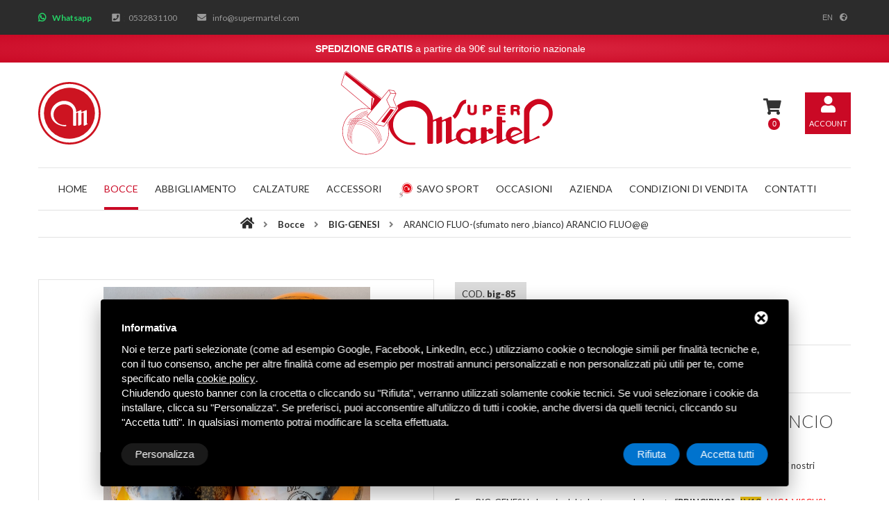

--- FILE ---
content_type: text/html; charset=UTF-8
request_url: https://www.supermartel.com/it/bocce-da-gioco/big-genesi/arancio-fluo--sfumato-nero--bianco--arancio-fluo
body_size: 13004
content:
<!DOCTYPE html>
<html lang="it" class="no-js">
    <head>
        <meta charset="utf-8">
        <title>ARANCIO FLUO-(sfumato nero ,bianco) ARANCIO FLUO</title>
        <meta name="Description" content="ARANCIO FLUO-(sfumato nero ,bianco) ARANCIO FLUO" />
        <meta name="copyright" content="Copyright (C) Deltacommerce" />
        <meta name="author" content="Deltacommerce srl"/>
        <meta name="robots" content="index,follow" />
        <meta name="robots" content="noodp" />
        <meta name="Distribution" content="global" />
        <meta name="language" content="It" />
        <meta name="classification" content="sito commerciale" />
        <meta name="city" content="Berra, FE" />
        <meta name="country" content="Italy, Italia" />
        <meta name="coverage" content="Worldwide" />
        <meta name="author" content="info@supermartel.com" />
        <meta name="Identifier-URL" content="https://www.supermartel.com/" />
        <meta name="viewport" content="width=device-width, user-scalable=no, initial-scale=1.0, minimum-scale=1.0, maximum-scale=1.0">

        <!-- Social share -->
        <meta property="og:title" content="ARANCIO FLUO-(sfumato nero ,bianco) ARANCIO FLUO" />
        <meta property="og:description" content="" />
        <meta property="og:type" content="article" />
        <meta property="og:image" content="https://www.supermartel.com/images/01580/big85_large.jpg" />        <meta property="og:url" content="https://www.supermartel.com/it/bocce-da-gioco/big-genesi/arancio-fluo--sfumato-nero--bianco--arancio-fluo" />

        <!-- FAVICONS & APPLE ICONS -->
        <link rel="shortcut icon" href="/immagini/favicon/favicon.ico" type="image/x-icon" />
        <link rel="apple-touch-icon" sizes="57x57" href="/immagini/favicon/apple-touch-icon-57x57.png">
        <link rel="apple-touch-icon" sizes="60x60" href="/immagini/favicon/apple-touch-icon-60x60.png">
        <link rel="apple-touch-icon" sizes="72x72" href="/immagini/favicon/apple-touch-icon-72x72.png">
        <link rel="apple-touch-icon" sizes="76x76" href="/immagini/favicon/apple-touch-icon-76x76.png">
        <link rel="apple-touch-icon" sizes="114x114" href="/immagini/favicon/apple-touch-icon-114x114.png">
        <link rel="apple-touch-icon" sizes="120x120" href="/immagini/favicon/apple-touch-icon-120x120.png">
        <link rel="apple-touch-icon" sizes="144x144" href="/immagini/favicon/apple-touch-icon-144x144.png">
        <link rel="apple-touch-icon" sizes="152x152" href="/immagini/favicon/apple-touch-icon-152x152.png">
        <link rel="apple-touch-icon" sizes="180x180" href="/immagini/favicon/apple-touch-icon-180x180.png">
        <link rel="icon" type="image/png" href="/immagini/favicon/favicon-16x16.png" sizes="16x16">
        <link rel="icon" type="image/png" href="/immagini/favicon/favicon-32x32.png" sizes="32x32">
        <link rel="icon" type="image/png" href="/immagini/favicon/favicon-96x96.png" sizes="96x96">
        <link rel="icon" type="image/png" href="/immagini/favicon/android-chrome-192x192.png" sizes="192x192">
        <meta name="msapplication-square70x70logo" content="/immagini/favicon/smalltile.png" />
        <meta name="msapplication-square150x150logo" content="/immagini/favicon/mediumtile.png" />
        <meta name="msapplication-wide310x150logo" content="/immagini/favicon/widetile.png" />
        <meta name="msapplication-square310x310logo" content="/immagini/favicon/largetile.png" />

        <!-- STYLE CSS -->
        <link href="https://fonts.googleapis.com/css?family=Lato:100,100i,300,300i,400,400i,700,700i,900,900i" rel="stylesheet">
<link rel="stylesheet" href="https://use.fontawesome.com/releases/v5.5.0/css/all.css" integrity="sha384-B4dIYHKNBt8Bc12p+WXckhzcICo0wtJAoU8YZTY5qE0Id1GSseTk6S+L3BlXeVIU" crossorigin="anonymous">
<link rel="stylesheet" href="/css/bootstrap.min.css">
<link rel="stylesheet" href="/css/swiper.min.css">
<link rel="stylesheet" href="/css/style.min.css">
<link rel="stylesheet" href="/css/responsive.min.css">


<script class="dc-cookie-trigger" dc-cookie-type="necessary" from="" type="text/javascript" >
    (function (i, s, o, g, r, a, m) {
        i['GoogleAnalyticsObject'] = r;
        i[r] = i[r] || function () {
            (i[r].q = i[r].q || []).push(arguments)
        }, i[r].l = 1 * new Date();
        a = s.createElement(o),
                m = s.getElementsByTagName(o)[0];
        a.async = 1;
        a.src = g;
        m.parentNode.insertBefore(a, m)
    })(window, document, 'script', '//www.google-analytics.com/analytics.js', 'ga');

    ga('create', 'UA-22190164-1', 'auto');
    ga('send', 'pageview');

</script>


        <link rel="stylesheet" href="/css/chosen.min.css">
        <link rel="stylesheet" href="/css/ImageSelect.css">

        <link rel="stylesheet" href="/js/form/posabsolute-jVE-2.6.2/css/validationEngine.jquery.css" type="text/css"/>

        <style>
            #galleria{width:100%;margin:0;background:transparent;border:1px solid #E2E2E2;}
            .galleria-theme-classic{background:transparent}
            .galleria-theme-classic .galleria-thumbnails .galleria-image{border:1px solid #E2E2E2;}
            .swiper-slide .spt_main_best_product_title{background:#fff}
            .spt_main_best_product form .spt_main_best_product_image{border-top:0;border-left:0;border-right:0}
            .spt_main_best_product{border-bottom:0}
        </style>

    </head>
    <body>
        <!-- BEGIN REGISTER -->
<div id="spt_account_register">
  <div class="container">
    <div class="col-md-8 col-sm-12 col-xs-12 col-md-offset-2 spt_account_register_content spt_account_register_content">
      <div class="col-md-6 col-md-offset-6 col-sm-6 col-sm-offset-6">
        <div class="spt_logo"> <img src="/immagini/logo.svg" width="100%"> </div>
      </div>
    </div>
  </div>
</div>
<!-- END REGISTER --> 

<!-- BEGIN MOBILE HEADER -->
<div id="spt_mobile_header">
  <div class="spt_logo"> <a href="/it/"> <img src="/immagini/logo_white.svg" width="100%"> </a> </div>
  
  <ul>
    <li class="spt_drop_down">
              <a href="/en/bocce-balls/big-genesi/orange-fluo--shaded-black--white--orange-fluo" data-value="en">en</a>
          </li>
  </ul>
    
  <!--<div class="spt_mobile_header_search_form">
        <i class="spt_mobile_header_search_form_open fa fa-search" aria-hidden="true"></i>
        <form>
            <i class="spt_mobile_header_search_form_close fa fa-caret-up" aria-hidden="true"></i>
            <input placeholder="Search here.." type="text" required="required">
            <input id="spt_search_mobile" value="Send" type="submit">
            <label for="spt_search_mobile">
                <i class="fa fa-search" aria-hidden="true"></i>
            </label>
        </form>
    </div>--> 
</div>
<div class="comunication_bar mobile">
  <p> <i class="fa fa-bell blink" aria-hidden="true"></i> <strong>SPEDIZIONE GRATIS</strong> a partire da 90&euro; sul territorio nazionale </p>
</div>
<!-- END MOBILE HEADER --> 

<!-- BEGIN MOBILE FOOTER -->
<div id="spt_mobile_footer">
    <ul>
    <li class="spt_whatsapp_footer_nav"> <a href="https://api.whatsapp.com/send?phone=393663395106"><i class="fab fa-whatsapp"></i></a> </li>
    <li class="spt_mobile_footer_phone"> <a href="tel:+390532831100"><i class="fa fa-phone" aria-hidden="true"></i></a> </li>
    <li class="spt_mobile_footer_nav">
      <button class="spt_mobile_button_open" type="button"> <i class="fa fa-bars" aria-hidden="true"></i> </button>
      <div class="spt_mobile_content_open spt_navigation_mobile_content"> <i class="spt_mobile_button_close fa fa-caret-down" aria-hidden="true"></i>
        <nav>
          <ul>
            <li> <a href="/it/">Home</a> </li>
            <li> <a href="/it/bocce-da-gioco">Bocce</a> </li>
            <li><a href="/it/abbigliamento-sportivo">Abbigliamento</a> <i class="spt_mobile_button_submenu_open fas fa-angle-down" aria-hidden="true"></i>
              <div class="spt_mobile_content_open_submenu">
                <ul>
                                    <li><a href="/it/abbigliamento-sportivo/completo-sportivo">Completo sportivo</a></li>
                                    <li><a href="/it/abbigliamento-sportivo/pantalone">Pantalone sportivo ,4 stagione</a></li>
                                    <li><a href="/it/abbigliamento-sportivo/giubbotto">Felpa in microfibra Felpata</a></li>
                                  </ul>
              </div>
            </li>
            <li> <a href="/it/scarpe-da-gioco-bocce">Calzature</a> </li>
            <li> <a href="/it/accessori-sportivi-bocce">Accessori</a> <i class="spt_mobile_button_submenu_open fas fa-angle-down" aria-hidden="true"></i>
              <div class="spt_mobile_content_open_submenu">
                <ul>
                                    <li><a href="/it/accessori-sportivi-bocce/borse-sportive-bocce">Borse e borsoni</a></li>
                                    <li><a href="/it/accessori-sportivi-bocce/pallino-professionali-per-bocce">Pallino</a></li>
                                    <li><a href="/it/accessori-sportivi-bocce/misuratore">Misuratore</a></li>
                                    <li><a href="/it/accessori-sportivi-bocce/panno"> pulisci bocce</a></li>
                                  </ul>
              </div>
            </li>
            <li> <a href="/it/shop-savo-sport">
              Savo Sport              </a> <i class="spt_mobile_button_submenu_open fas fa-angle-down" aria-hidden="true"></i>
              <div class="spt_mobile_content_open_submenu">
                <ul>
                  <li><a href="/it/bocce-da-gioco-savo-sport">
                    Bocce                    </a></li>
                  <li><a href="/it/abbigliamento-sportivo-savo-sport">
                    Abbigliamento                    </a></li>
                  <li><a href="/it/calzature-savo">
                    Calzature                    </a></li>
                  <li><a href="/it/accessori-sportivi-bocce-savo">
                    Accessori                    </a></li>
                </ul>
              </div>
            </li>
            <li> <a href="/it/occasioni-acquisto-bocce">Occasioni</a> </li>
            <li> <a href="/it/chi-siamo">Azienda</a> <i class="spt_mobile_button_submenu_open fas fa-angle-down" aria-hidden="true"></i>
              <div class="spt_mobile_content_open_submenu">
                <ul>
                  <li><a href="/it/chi-siamo/rivenditori-supermartel">Rivenditori</a></li>
                  <li><a href="/it/chi-siamo/dicono-di-noi">Testimonial</a></li>
                  <li><a href="/it/chi-siamo/i-nostri-partner">Partner</a></li>
                </ul>
              </div>
            </li>
            <!--<li><a href=""></a></li>-->
            <li><a href="/it/condizioni-di-vendita">Condizioni di vendita</a></li>
            <li><a href="/it/contattaci">Contatti</a></li>
          </ul>
        </nav>
      </div>
    </li>
    <li class="spt_mobile_footer_cart">
      <button class="spt_mobile_button_open" type="button"> <i class="fas fa-shopping-cart"></i> <span class="mini-cart-num-items">0</span> </button>
      <div class="spt_mobile_content_open spt_mobile_footer_cart_content"> <i class="spt_mobile_button_close fa fa-caret-down" aria-hidden="true"></i>
        <div id="mini-cart"></div>
      </div>
    </li>
    <li class="spt_mobile_footer_user spt_mobile_subcontent"> <a href="/it/auth/login" class="spt_mobile_button_open" type="button"> <i class="fa fa-user" aria-hidden="true"></i> </a> </li>
  </ul>
</div>
<!-- END MOBILE FOOTER --> 

<!-- BEGIN HEADER -->
<header> 
  
  <!-- BEGIN TOP BAR -->
  <div class="spt_header_top_bar">
    <div class="container">
      <div class="col-md-6 col-sm-7 spt_top_bar_left">
        <ul>
          <li class="whatsapp"> <i class="fab fa-whatsapp"></i> <a href="https://api.whatsapp.com/send?phone=393663395106">Whatsapp</a> </li>
          <li> <i class="fa fa-phone-square" aria-hidden="true"></i>; <a href="tel:+390532831100">0532831100</a> </li>
          <li> <i class="fa fa-envelope" aria-hidden="true"></i> <a href="mailto:info@supermartel.com">info@supermartel.com</a> </li>
        </ul>
      </div>
      <div class="col-md-6 col-sm-5 spt_top_bar_right">
        
  <ul>
    <li class="spt_drop_down">
              <a href="/en/bocce-balls/big-genesi/orange-fluo--shaded-black--white--orange-fluo" data-value="en">en</a>
          </li>
  </ul>
        </div>
    </div>
  </div>
  <!-- END TOP BAR -->
    <div class="comunication_bar">
    <p> <i class="fa fa-bell blink" aria-hidden="true"></i> <strong>SPEDIZIONE GRATIS</strong> a partire da 90&euro; sul territorio nazionale </p>
  </div>
    <!-- BEGIN NAV BAR -->
  <div class="spt_header_nav_bar">
    <div class="container">
      <div class="col-md-4 col-sm-3"> <a href="/it/"> <img src="/immagini/logo2.svg" width="90px"> </a> </div>
      <div class="col-md-4 col-sm-5">
        <div class="spt_logo"> <a href="/it/"> <img src="/immagini/logo.svg" width="100%"> </a> </div>
      </div>
      <div class="col-md-4 col-sm-4">
        <ul class="spt_virtual_shop">
          <!--<li>
			<i class="fa fa-heart" aria-hidden="true"></i>
			<span>0</span>
		</li>-->
          <li class="spt_virtual_shop_cart"> <i class="fas fa-shopping-cart"></i> <span class="mini-cart-num-items">0</span> </li>
                    <li class="spt_virtual_shop_login"> <a href="/it/auth/login"> <i class="fa fa-user" aria-hidden="true"></i> <span>Account</span> </a> </li>
                    <li id="spt_virtual_shop_cart">
            <div id="mini-cart"></div>
          </li>
        </ul>
      </div>
    </div>
    <div class="container">
      <div class="col-md-12">
        <nav class="spt_navigation">
          <ul>
            <li > <a href="/it/">Home</a> </li>
            <li class="spt_active"> <a href="/it/bocce-da-gioco">Bocce</a> </li>
            <li > <a href="/it/abbigliamento-sportivo">Abbigliamento</a> <i class="spt_navigation_submenu_open fa fa-caret-down" aria-hidden="true"></i>
              <ul class="spt_navigation_submenu">
                                <li><a href="/it/abbigliamento-sportivo/completo-sportivo">Completo sportivo</a></li>
                                <li><a href="/it/abbigliamento-sportivo/pantalone">Pantalone sportivo ,4 stagione</a></li>
                                <li><a href="/it/abbigliamento-sportivo/giubbotto">Felpa in microfibra Felpata</a></li>
                              </ul>
            </li>
            <li > <a href="/it/scarpe-da-gioco-bocce">Calzature</a> </li>
            <li > <a href="/it/accessori-sportivi-bocce">Accessori</a> <i class="spt_navigation_submenu_open fa fa-caret-down" aria-hidden="true"></i>
              <ul class="spt_navigation_submenu">
                                <li><a href="/it/accessori-sportivi-bocce/borse-sportive-bocce">Borse e borsoni</a></li>
                                <li><a href="/it/accessori-sportivi-bocce/pallino-professionali-per-bocce">Pallino</a></li>
                                <li><a href="/it/accessori-sportivi-bocce/misuratore">Misuratore</a></li>
                                <li><a href="/it/accessori-sportivi-bocce/panno"> pulisci bocce</a></li>
                              </ul>
            </li>
			<li >
				<a href="/it/shop-savo-sport"><img src="/immagini/savo-logo.svg" alt="Savo Sport" style="width: 20px; margin-right: 6px;" />Savo Sport</a>
				<i class="spt_navigation_submenu_open fa fa-caret-down" aria-hidden="true"></i>
				<ul class="spt_navigation_submenu">
					<li><a href="/it/bocce-da-gioco-savo-sport">Bocce</a></li>
					<li><a href="/it/abbigliamento-sportivo-savo-sport">Abbigliamento</a></li>
					<li><a href="/it/calzature-savo">Calzature</a></li>
					<li><a href="/it/accessori-sportivi-bocce-savo">Accessori</a></li>
				</ul>
			</li>
            <li > <a href="/it/occasioni-acquisto-bocce">Occasioni</a> </li>
            <li > <a href="/it/chi-siamo">Azienda</a> <i class="spt_navigation_submenu_open fa fa-caret-down" aria-hidden="true"></i>
              <ul class="spt_navigation_submenu">
                <li><a href="/it/chi-siamo/rivenditori-supermartel">Rivenditori</a></li>
                <li><a href="/it/chi-siamo/dicono-di-noi">Testimonial</a></li>
                <li><a href="/it/chi-siamo/i-nostri-partner">Partner</a></li>
              </ul>
            </li>
            <!--
				<li >
				  <a href=""></a>
				</li>
			-->
            <li > <a href="/it/condizioni-di-vendita">Condizioni di vendita</a> </li>
            <li > <a href="/it/contattaci">Contatti</a> </li>
          </ul>
        </nav>
      </div>
    </div>
  </div>
  <!-- END NAV BAR --> 
  
</header>
<!-- END HEADER --> 

        <!-- BEGIN BREADCRUMBS -->
        <div class="spt_main_breadcrumbs">
            <div class="container">
                <div class="col-md-12 col-sm-12 col-xs-12">
                    <ul>
                        <li>
                            <a href="/it/"><i class="fa fa-home" aria-hidden="true"></i></a>
                        </li>
                        <li>
                            <a href="/it/bocce-da-gioco">Bocce</a>
                        </li>
                        <li>
                            <a href="/it/bocce-da-gioco/big-genesi">BIG-GENESI</a>
                        </li>
                        <li class="spt_active">
                            <span>ARANCIO FLUO-(sfumato nero ,bianco) ARANCIO FLUO@@</span>
                        </li>
                    </ul>
                </div>
            </div>
        </div>

        <!-- BEGIN SINGLE PRODUCT -->
        <div class="spt_main_single_product">
            <div class="container">
                <div class="col-md-6 col-sm-12">
                    <div class="spt_main_blog_article_image">
                        <div id="galleria">
                                                                                                <img src="/images/01580/big85_large.jpg" alt="" />
                                                                                    </div>
                    </div>
                </div>
                <div class="col-md-6 col-sm-12">

                    <!-- BEGIN SINGLE PRODUCT INFO -->

                    <div class="product" node_id="1580"><!-- item -->
                        <form id="item-form" data-parsley-validate>
                                                            <img id="primary_image" src="/images/01580/big85_large.jpg" style="display:none;" /><!-- cart -->
                                                        <div class="spt_main_single_product_info">
                                <div class="spt_main_single_product_title">
                                    <h1><span class="code">COD. <strong id="code">big-85</strong></span><div id="name">BIG-GENESI</div></h1>
                                </div>
                                <div class="spt_main_single_product_top">
                                    <div class="spt_main_single_product_price">
                                        <h3>
                                            
                                                                                                    €
                                                                                                            <em unit-price="150" id="html-price">150,00</em>
                                                        <span class="prezzo-scontato">175,00</span>
                                                                                                        
                                                                                    </h3>
                                    </div>
                                    <!--<div class="spt_main_single_product_wishlist">
                                    <p>:</p>
                                    <button type="submit">
                                    <i class="fa fa-heart" aria-hidden="true"></i>
                                    </button>
                                    </div>-->
                                </div>
                                <div class="spt_main_single_product_description">
                                    <h2 id="variant-name">ARANCIO FLUO-(sfumato nero ,bianco) ARANCIO FLUO</h2>
                                    <p>La collaborazione, le sinergie,il contatto continuo e diretto con i nostri testimonial, i nostri campioni, porta ad un costante miglioramento del prodotto MARTEL BOCCE.</p>

<p>Ecco BIG-GENESI la boccia del talentuoso ed elegante <strong>&ldquo;PRINCIPINO&rdquo;</strong>- <span style="background-color:#f1c40f;">LV13</span>- <span style="color:#ff0000;">LUCA VISCUSI.</span></p>

<p><span style="font-size:16px;"><strong><span style="color:#2980b9;"><u>LV13 : la sua idea , la sua scelta !</u></span></strong></span></p>

                                </div>
                                                                    <div class="row">

                                        <div class="spt_main_single_product_bottom bocce">

    <div class="col-md-6 col-sm-6 col-xs-12">
        <div class="spt_main_single_product_attribute_color">
            <p class="">Peso e diametro</p>
            <select data-placeholder="Seleziona una misura" class="my-select" name="weight-diameters" id="weight-diameters" data-parsley-trigger="change" data-parsley-required><!-- cart -->
                <option></option>
                                        <option data-id="13" value="860_105_20">gr.860 ø105 (*)</option>
                                            <option data-id="151" value="870_105_20">gr.870 ø105 (*)</option>
                                            <option data-id="152" value="880_105_20">gr.880 ø105 (*)</option>
                                            <option data-id="153" value="890_105_20">gr.890 ø105 (*)</option>
                                            <option data-id="154" value="900_105_20">gr.9000 ø105 (*)</option>
                                            <option data-id="155" value="860_105.5_20">gr.860 ø105.50 (*)</option>
                                            <option data-id="156" value="870_105.5_20">gr.870 ø105.50 (*)</option>
                                            <option data-id="157" value="880_105.5_20">gr.880 ø105.50 (*)</option>
                                            <option data-id="158" value="890_105.5_20">gr.890 ø105.50 (*)</option>
                                            <option data-id="159" value="900_105.5_20">gr.900 ø105.50 (*)</option>
                                            <option data-id="160" value="910_105.5_20">gr.910 ø105.50 (*)</option>
                                            <option data-id="161" value="870_106_">gr.870 ø106</option>
                                            <option data-id="162" value="880_106_">gr.880 ø106</option>
                                            <option data-id="163" value="890_106_">gr.890 ø106</option>
                                            <option data-id="164" value="900_106_">gr.900 ø106</option>
                                            <option data-id="165" value="910_106_">gr.910 ø106</option>
                                            <option data-id="166" value="920_106_">gr.920 ø106</option>
                                            <option data-id="167" value="930_106_">gr.930 ø106</option>
                                            <option data-id="168" value="880_106.5_20">gr.880 ø106.50 (*)</option>
                                            <option data-id="169" value="890_106.5_20">gr.890 ø106.50 (*)</option>
                                            <option data-id="170" value="900_106.5_20">gr.900 ø106.50 (*)</option>
                                            <option data-id="171" value="910_106.5_20">gr.910 ø106.50 (*)</option>
                                            <option data-id="172" value="920_106.5_20">gr.920 ø106.50 (*)</option>
                                            <option data-id="173" value="930_106.5_20">gr.930 ø106.50 (*)</option>
                                            <option data-id="174" value="880_107_20">gr.880 ø107 (*)</option>
                                            <option data-id="175" value="890_107_">gr.890 ø107</option>
                                            <option data-id="176" value="900_107_">gr.900 ø107</option>
                                            <option data-id="177" value="910_107_">gr.910 ø107</option>
                                            <option data-id="178" value="920_107_">gr.920 ø107</option>
                                            <option data-id="179" value="930_107_">gr.930 ø107</option>
                                            <option data-id="180" value="940_107_20">gr.940 ø107 (*)</option>
                                            <option data-id="181" value="950_107_20">gr.950 ø107 (*)</option>
                                            <option data-id="182" value="890_107.05_20">gr.890 ø107.50 (*)</option>
                                            <option data-id="183" value="900_107.05_20">gr.900 ø107.50 (*)</option>
                                            <option data-id="184" value="910_107.05_20">gr.910 ø107.50 (*)</option>
                                            <option data-id="185" value="920_107.05_20">gr.920 ø107.50 (*)</option>
                                            <option data-id="186" value="930_107.05_20">gr.930 ø107.50 (*)</option>
                                            <option data-id="187" value="940_107.05_20">gr.940 ø107.50 (*)</option>
                                            <option data-id="188" value="950_107.05_20">gr.950 ø107.50 (*)</option>
                                            <option data-id="189" value="900_108_20">gr.900 ø108 (*)</option>
                                            <option data-id="190" value="910_108_">gr.910 ø108</option>
                                            <option data-id="191" value="920_108_">gr.920 ø108</option>
                                            <option data-id="192" value="930_108_">gr.930 ø108</option>
                                            <option data-id="193" value="940_108_20">gr.940 ø108 (*)</option>
                                            <option data-id="194" value="950_108_20">gr.950 ø108 (*)</option>
                                            <option data-id="195" value="960_108_20">gr.960 ø108 (*)</option>
                                            <option data-id="196" value="910_108.5_20">gr.910 ø108.50 (*)</option>
                                            <option data-id="197" value="920_108.5_20">gr.920 ø108.50 (*)</option>
                                            <option data-id="198" value="930_108.5_20">gr.930 ø108.50 (*)</option>
                                            <option data-id="199" value="940_108.5_20">gr.940 ø108.50 (*)</option>
                                            <option data-id="200" value="950_108.5_20">gr.950 ø108.50 (*)</option>
                                            <option data-id="201" value="960_108.5_20">gr.960 ø108.50 (*)</option>
                                            <option data-id="202" value="920_109_20">gr.920 ø109 (*)</option>
                                            <option data-id="203" value="930_109_">gr.930 ø109</option>
                                            <option data-id="204" value="940_109_">gr.940 ø109</option>
                                            <option data-id="205" value="950_109_20">gr.950 ø109 (*)</option>
                                            <option data-id="206" value="960_109_20">gr.960 ø109 (*)</option>
                                            <option data-id="207" value="970_109_20">gr.970 ø109 (*)</option>
                                            <option data-id="208" value="970_111_25">gr.970 ø111 (*)</option>
                                            <option data-id="209" value="980_111_26">gr.980 ø111 (*)</option>
                    
            </select>
        </div>
    </div>

    <div class="col-md-6 col-sm-6 col-xs-12">
        <div class="spt_main_single_product_attribute_color">
            <p class="">Serigrafia (opzionale)</p>
            <input type="text" class="config_descriptions" name="serigraphy" placeholder="Testo per serigrafia"><!-- cart -->
        </div>
    </div>
    <div class="col-md-6 col-sm-6 col-xs-12">
        <div class="spt_main_single_product_attribute_color">
            <p>Quantità</p>
            <select class="my-select" id="quantity">
                                    <option value="1">1</option>
                                    <option value="2">2</option>
                                    <option value="3">3</option>
                                    <option value="4">4</option>
                                    <option value="5">5</option>
                            </select>
        </div>
        <input type="hidden" class="config_descriptions" name="weight" id="weight" value="">
        <input type="hidden" class="config_descriptions" name="diameter" id="diameter" value="">
        <input type="hidden" name="unit_price" id="unit_price" value="">

        <input type="hidden" name="checker" id="checker" value='{"remote":false,"procBy":[["Deltacommerce\\Ecommerce\\CartChecker.classicCartCheckPrice",[[1337,"price|price_discount"],[0,"surcharge"]]],["Deltacommerce\\Ecommerce\\CartChecker.classicCartCheckQuantityBool",[1580,"outofstock"]]]}'>

        <!--        <input type="hidden" name="checker" id="checker" value='{"remote":true,"procBy":[["http://www.supermartel.com.alan/it/ecommerce/classic-cart-check-price",[[1337,"price|price_discount"],[0,"surcharge"]]],["http://www.supermartel.com.alan/it/ecommerce/classic-cart-check-quantity-bool",[1580,"outofstock"]]]}'> -->
    </div>


    <div class="col-xs-12 my-1">
        <p><small>(*) Misura con sovrapprezzo (+26 €)</small></p>
    </div>
</div>                                    </div>
                                
                            </div>

                                                            <div class="spt_main_single_product_add_cart">
                                    <button class="cart-add" type="button"><i class="fas fa-cart-arrow-down"></i> Aggiungi al carrello</button><!-- cart -->
                                </div>

                                <a class="btn_condizioni_vendita" href="/it/condizioni-di-vendita" target="_blank">Consulta le condizioni di vendita</a>

                                                    </form>
                    </div>
                </div><!-- item -->
                <!-- END SINGLE PRODUCT INFO -->
            </div>
        </div>
    </div>

    <!--
    <div class="spt_main_single_product_details">
        <div class="container">
            <div class="col-md-12">

                <div class="spt_main_comments">
                    <ul class="spt_tabs_nav">
                        <li class="spt_active" data-value="customer_review"><i class="fas fa-comment-dots"></i> </li>
                        <li data-value="shipping_details"><i class="fab fa-readme"></i> </li>
                    </ul>
                    <ul class="spt_tabs_content">
                        <li class="spt_active" data-value="customer_review">
                            <div class="spt_main_comments_listing">
                                                            </div>
                        </li>
                        <li data-value="shipping_details">
                            <div class="spt_tabs_content_text">
                                                                                            </div>
                        </li>
                    </ul>
                </div>

            </div>
        </div>
    </div>
     -->

            <!-- BEGIN ITEMS -->
        <div class="spt_main_items">
            <div class="container">
                <div class="col-md-12 col-sm-12 col-xs-12">
                    <h1 class="spt_title">Potrebbero interessarti anche</h1>
                </div>
                <div class="col-md-12 col-sm-12 col-xs-12">
                    <div id="spt_main_items" class="swiper-container">
                        <div class="swiper-wrapper">
                                                            <div class="swiper-slide">
                                  <a href="/it/bocce-da-gioco/super-gf" title="Dettaglio">

                                    <div class="spt_main_best_product">
                                        <form>
                                                                                            <span class="spt_main_best_product_onsell">
                                                    <span>€</span>
                                                                                                            <span class="prezzo-scontato">165,00</span>
                                                        145,00                                                                                                    </span>
                                            
                                            
                                            <div class="spt_main_best_product_image">
                                                                                                    <img src="/images/00079/gf1large1large_medium.jpg" alt="SUPER ">
                                                                                            </div>
                                            <div class="spt_main_best_product_details">
                                                <ul>
                                                    <li><i class="fa fa-eye" aria-hidden="true"></i></li>
                                                      <!--<li><a href="javascript:void(0)" title=""><i class="fa fa-heart" aria-hidden="true"></i></a></li>-->
                                                </ul>
                                            </div>
                                        </form>
                                        <div class="spt_main_best_product_title">
                                            <p>SUPER </p>
                                                                                            <div class="varianti-disponibili">
                                                    <i class="fa fa-th-large" aria-hidden="true"></i>
                                                    Varianti disponibili                                                </div>
                                                                                    </div>
                                    </div>
                                    </a>

                                </div>
                                                            <div class="swiper-slide">
                                  <a href="/it/bocce-da-gioco/stick" title="Dettaglio">

                                    <div class="spt_main_best_product">
                                        <form>
                                                                                            <span class="spt_main_best_product_onsell">
                                                    <span>€</span>
                                                                                                            <span class="prezzo-scontato">155,00</span>
                                                        135,00                                                                                                    </span>
                                            
                                            
                                            <div class="spt_main_best_product_image">
                                                                                                    <img src="/images/00094/stick27large1large_medium.jpg" alt="Stick">
                                                                                            </div>
                                            <div class="spt_main_best_product_details">
                                                <ul>
                                                    <li><i class="fa fa-eye" aria-hidden="true"></i></li>
                                                      <!--<li><a href="javascript:void(0)" title=""><i class="fa fa-heart" aria-hidden="true"></i></a></li>-->
                                                </ul>
                                            </div>
                                        </form>
                                        <div class="spt_main_best_product_title">
                                            <p>Stick</p>
                                                                                            <div class="varianti-disponibili">
                                                    <i class="fa fa-th-large" aria-hidden="true"></i>
                                                    Varianti disponibili                                                </div>
                                                                                    </div>
                                    </div>
                                    </a>

                                </div>
                                                            <div class="swiper-slide">
                                  <a href="/it/bocce-da-gioco/ultra-gf" title="Dettaglio">

                                    <div class="spt_main_best_product">
                                        <form>
                                                                                            <span class="spt_main_best_product_onsell">
                                                    <span>€</span>
                                                                                                            <span class="prezzo-scontato">180,00</span>
                                                        160,00                                                                                                    </span>
                                            
                                            
                                            <div class="spt_main_best_product_image">
                                                                                                    <img src="/images/01456/top117_medium.jpg" alt="ULTRA ">
                                                                                            </div>
                                            <div class="spt_main_best_product_details">
                                                <ul>
                                                    <li><i class="fa fa-eye" aria-hidden="true"></i></li>
                                                      <!--<li><a href="javascript:void(0)" title=""><i class="fa fa-heart" aria-hidden="true"></i></a></li>-->
                                                </ul>
                                            </div>
                                        </form>
                                        <div class="spt_main_best_product_title">
                                            <p>ULTRA </p>
                                                                                            <div class="varianti-disponibili">
                                                    <i class="fa fa-th-large" aria-hidden="true"></i>
                                                    Varianti disponibili                                                </div>
                                                                                    </div>
                                    </div>
                                    </a>

                                </div>
                                                            <div class="swiper-slide">
                                  <a href="/it/bocce-da-gioco/helix" title="Dettaglio">

                                    <div class="spt_main_best_product">
                                        <form>
                                                                                            <span class="spt_main_best_product_onsell">
                                                    <span>€</span>
                                                                                                            <span class="prezzo-scontato">170,00</span>
                                                        135,00                                                                                                    </span>
                                            
                                            
                                            <div class="spt_main_best_product_image">
                                                                                                    <img src="/images/00112/helix72large1large_medium.jpg" alt="Helix">
                                                                                            </div>
                                            <div class="spt_main_best_product_details">
                                                <ul>
                                                    <li><i class="fa fa-eye" aria-hidden="true"></i></li>
                                                      <!--<li><a href="javascript:void(0)" title=""><i class="fa fa-heart" aria-hidden="true"></i></a></li>-->
                                                </ul>
                                            </div>
                                        </form>
                                        <div class="spt_main_best_product_title">
                                            <p>Helix</p>
                                                                                            <div class="varianti-disponibili">
                                                    <i class="fa fa-th-large" aria-hidden="true"></i>
                                                    Varianti disponibili                                                </div>
                                                                                    </div>
                                    </div>
                                    </a>

                                </div>
                                                            <div class="swiper-slide">
                                  <a href="/it/bocce-da-gioco/duo-top-gf" title="Dettaglio">

                                    <div class="spt_main_best_product">
                                        <form>
                                                                                            <span class="spt_main_best_product_onsell">
                                                    <span>€</span>
                                                                                                            <span class="prezzo-scontato">175,00</span>
                                                        150,00                                                                                                    </span>
                                            
                                            
                                            <div class="spt_main_best_product_image">
                                                                                                    <img src="/images/00343/duo1large_medium.jpg" alt="DUO ">
                                                                                            </div>
                                            <div class="spt_main_best_product_details">
                                                <ul>
                                                    <li><i class="fa fa-eye" aria-hidden="true"></i></li>
                                                      <!--<li><a href="javascript:void(0)" title=""><i class="fa fa-heart" aria-hidden="true"></i></a></li>-->
                                                </ul>
                                            </div>
                                        </form>
                                        <div class="spt_main_best_product_title">
                                            <p>DUO </p>
                                                                                            <div class="varianti-disponibili">
                                                    <i class="fa fa-th-large" aria-hidden="true"></i>
                                                    Varianti disponibili                                                </div>
                                                                                    </div>
                                    </div>
                                    </a>

                                </div>
                                                            <div class="swiper-slide">
                                  <a href="/it/bocce-da-gioco/smart" title="Dettaglio">

                                    <div class="spt_main_best_product">
                                        <form>
                                                                                            <span class="spt_main_best_product_onsell">
                                                    <span>€</span>
                                                                                                            <span class="prezzo-scontato">160,00</span>
                                                        145,00                                                                                                    </span>
                                            
                                            
                                            <div class="spt_main_best_product_image">
                                                                                                    <img src="/images/00085/smart91large1large_medium.jpg" alt="Smart">
                                                                                            </div>
                                            <div class="spt_main_best_product_details">
                                                <ul>
                                                    <li><i class="fa fa-eye" aria-hidden="true"></i></li>
                                                      <!--<li><a href="javascript:void(0)" title=""><i class="fa fa-heart" aria-hidden="true"></i></a></li>-->
                                                </ul>
                                            </div>
                                        </form>
                                        <div class="spt_main_best_product_title">
                                            <p>Smart</p>
                                                                                            <div class="varianti-disponibili">
                                                    <i class="fa fa-th-large" aria-hidden="true"></i>
                                                    Varianti disponibili                                                </div>
                                                                                    </div>
                                    </div>
                                    </a>

                                </div>
                                                            <div class="swiper-slide">
                                  <a href="/it/bocce-da-gioco/genesi" title="Dettaglio">

                                    <div class="spt_main_best_product">
                                        <form>
                                                                                            <span class="spt_main_best_product_onsell">
                                                    <span>€</span>
                                                                                                            <span class="prezzo-scontato">170,00</span>
                                                        150,00                                                                                                    </span>
                                            
                                            
                                            <div class="spt_main_best_product_image">
                                                                                                    <img src="/images/00048/gi1_medium.jpg" alt="Genesi">
                                                                                            </div>
                                            <div class="spt_main_best_product_details">
                                                <ul>
                                                    <li><i class="fa fa-eye" aria-hidden="true"></i></li>
                                                      <!--<li><a href="javascript:void(0)" title=""><i class="fa fa-heart" aria-hidden="true"></i></a></li>-->
                                                </ul>
                                            </div>
                                        </form>
                                        <div class="spt_main_best_product_title">
                                            <p>Genesi</p>
                                                                                            <div class="varianti-disponibili">
                                                    <i class="fa fa-th-large" aria-hidden="true"></i>
                                                    Varianti disponibili                                                </div>
                                                                                    </div>
                                    </div>
                                    </a>

                                </div>
                                                            <div class="swiper-slide">
                                  <a href="/it/bocce-da-gioco/vip" title="Dettaglio">

                                    <div class="spt_main_best_product">
                                        <form>
                                                                                            <span class="spt_main_best_product_onsell">
                                                    <span>€</span>
                                                                                                            <span class="prezzo-scontato">220,00</span>
                                                        190,00                                                                                                    </span>
                                            
                                            
                                            <div class="spt_main_best_product_image">
                                                                                                    <img src="/images/00051/safary1medium-1_medium.jpg" alt="V.I.P.">
                                                                                            </div>
                                            <div class="spt_main_best_product_details">
                                                <ul>
                                                    <li><i class="fa fa-eye" aria-hidden="true"></i></li>
                                                      <!--<li><a href="javascript:void(0)" title=""><i class="fa fa-heart" aria-hidden="true"></i></a></li>-->
                                                </ul>
                                            </div>
                                        </form>
                                        <div class="spt_main_best_product_title">
                                            <p>V.I.P.</p>
                                                                                            <div class="varianti-disponibili">
                                                    <i class="fa fa-th-large" aria-hidden="true"></i>
                                                    Varianti disponibili                                                </div>
                                                                                    </div>
                                    </div>
                                    </a>

                                </div>
                                                            <div class="swiper-slide">
                                  <a href="/it/bocce-da-gioco/geos" title="Dettaglio">

                                    <div class="spt_main_best_product">
                                        <form>
                                                                                            <span class="spt_main_best_product_onsell">
                                                    <span>€</span>
                                                                                                            <span class="prezzo-scontato">180,00</span>
                                                        160,00                                                                                                    </span>
                                            
                                            
                                            <div class="spt_main_best_product_image">
                                                                                                    <img src="/images/00118/gs6large_medium.png" alt="Geos">
                                                                                            </div>
                                            <div class="spt_main_best_product_details">
                                                <ul>
                                                    <li><i class="fa fa-eye" aria-hidden="true"></i></li>
                                                      <!--<li><a href="javascript:void(0)" title=""><i class="fa fa-heart" aria-hidden="true"></i></a></li>-->
                                                </ul>
                                            </div>
                                        </form>
                                        <div class="spt_main_best_product_title">
                                            <p>Geos</p>
                                                                                            <div class="varianti-disponibili">
                                                    <i class="fa fa-th-large" aria-hidden="true"></i>
                                                    Varianti disponibili                                                </div>
                                                                                    </div>
                                    </div>
                                    </a>

                                </div>
                                                            <div class="swiper-slide">
                                  <a href="/it/bocce-da-gioco/astra" title="Dettaglio">

                                    <div class="spt_main_best_product">
                                        <form>
                                                                                            <span class="spt_main_best_product_onsell">
                                                    <span>€</span>
                                                                                                            <span class="prezzo-scontato">150,00</span>
                                                        130,00                                                                                                    </span>
                                            
                                            
                                            <div class="spt_main_best_product_image">
                                                                                                    <img src="/images/00091/astra9large_medium.jpg" alt="Astra">
                                                                                            </div>
                                            <div class="spt_main_best_product_details">
                                                <ul>
                                                    <li><i class="fa fa-eye" aria-hidden="true"></i></li>
                                                      <!--<li><a href="javascript:void(0)" title=""><i class="fa fa-heart" aria-hidden="true"></i></a></li>-->
                                                </ul>
                                            </div>
                                        </form>
                                        <div class="spt_main_best_product_title">
                                            <p>Astra</p>
                                                                                            <div class="varianti-disponibili">
                                                    <i class="fa fa-th-large" aria-hidden="true"></i>
                                                    Varianti disponibili                                                </div>
                                                                                    </div>
                                    </div>
                                    </a>

                                </div>
                                                            <div class="swiper-slide">
                                  <a href="/it/bocce-da-gioco/dea3" title="Dettaglio">

                                    <div class="spt_main_best_product">
                                        <form>
                                                                                            <span class="spt_main_best_product_onsell">
                                                    <span>€</span>
                                                                                                            <span class="prezzo-scontato">155,00</span>
                                                        145,00                                                                                                    </span>
                                            
                                            
                                            <div class="spt_main_best_product_image">
                                                                                                    <img src="/images/00088/dea312large1large_medium.jpg" alt="DEA3">
                                                                                            </div>
                                            <div class="spt_main_best_product_details">
                                                <ul>
                                                    <li><i class="fa fa-eye" aria-hidden="true"></i></li>
                                                      <!--<li><a href="javascript:void(0)" title=""><i class="fa fa-heart" aria-hidden="true"></i></a></li>-->
                                                </ul>
                                            </div>
                                        </form>
                                        <div class="spt_main_best_product_title">
                                            <p>DEA3</p>
                                                                                            <div class="varianti-disponibili">
                                                    <i class="fa fa-th-large" aria-hidden="true"></i>
                                                    Varianti disponibili                                                </div>
                                                                                    </div>
                                    </div>
                                    </a>

                                </div>
                                                            <div class="swiper-slide">
                                  <a href="/it/bocce-da-gioco/global" title="Dettaglio">

                                    <div class="spt_main_best_product">
                                        <form>
                                                                                            <span class="spt_main_best_product_onsell">
                                                    <span>€</span>
                                                                                                            <span class="prezzo-scontato">110,00</span>
                                                        100,00                                                                                                    </span>
                                            
                                            
                                            <div class="spt_main_best_product_image">
                                                                                                    <img src="/images/00097/014large1large_medium.jpg" alt="Global">
                                                                                            </div>
                                            <div class="spt_main_best_product_details">
                                                <ul>
                                                    <li><i class="fa fa-eye" aria-hidden="true"></i></li>
                                                      <!--<li><a href="javascript:void(0)" title=""><i class="fa fa-heart" aria-hidden="true"></i></a></li>-->
                                                </ul>
                                            </div>
                                        </form>
                                        <div class="spt_main_best_product_title">
                                            <p>Global</p>
                                                                                            <div class="varianti-disponibili">
                                                    <i class="fa fa-th-large" aria-hidden="true"></i>
                                                    Varianti disponibili                                                </div>
                                                                                    </div>
                                    </div>
                                    </a>

                                </div>
                                                            <div class="swiper-slide">
                                  <a href="/it/bocce-da-gioco/special" title="Dettaglio">

                                    <div class="spt_main_best_product">
                                        <form>
                                                                                            <span class="spt_main_best_product_onsell">
                                                    <span>€</span>
                                                                                                            <span class="prezzo-scontato">160,00</span>
                                                        140,00                                                                                                    </span>
                                            
                                            
                                            <div class="spt_main_best_product_image">
                                                                                                    <img src="/images/00100/bocce040large_medium.jpg" alt="Special">
                                                                                            </div>
                                            <div class="spt_main_best_product_details">
                                                <ul>
                                                    <li><i class="fa fa-eye" aria-hidden="true"></i></li>
                                                      <!--<li><a href="javascript:void(0)" title=""><i class="fa fa-heart" aria-hidden="true"></i></a></li>-->
                                                </ul>
                                            </div>
                                        </form>
                                        <div class="spt_main_best_product_title">
                                            <p>Special</p>
                                                                                            <div class="varianti-disponibili">
                                                    <i class="fa fa-th-large" aria-hidden="true"></i>
                                                    Varianti disponibili                                                </div>
                                                                                    </div>
                                    </div>
                                    </a>

                                </div>
                                                            <div class="swiper-slide">
                                  <a href="/it/bocce-da-gioco/top-gf" title="Dettaglio">

                                    <div class="spt_main_best_product">
                                        <form>
                                                                                            <span class="spt_main_best_product_onsell">
                                                    <span>€</span>
                                                                                                            <span class="prezzo-scontato">170,00</span>
                                                        150,00                                                                                                    </span>
                                            
                                            
                                            <div class="spt_main_best_product_image">
                                                                                                    <img src="/images/00052/top1large_medium.jpg" alt="TOP ">
                                                                                            </div>
                                            <div class="spt_main_best_product_details">
                                                <ul>
                                                    <li><i class="fa fa-eye" aria-hidden="true"></i></li>
                                                      <!--<li><a href="javascript:void(0)" title=""><i class="fa fa-heart" aria-hidden="true"></i></a></li>-->
                                                </ul>
                                            </div>
                                        </form>
                                        <div class="spt_main_best_product_title">
                                            <p>TOP </p>
                                                                                            <div class="varianti-disponibili">
                                                    <i class="fa fa-th-large" aria-hidden="true"></i>
                                                    Varianti disponibili                                                </div>
                                                                                    </div>
                                    </div>
                                    </a>

                                </div>
                                                            <div class="swiper-slide">
                                  <a href="/it/bocce-da-gioco/vip-plus-tris" title="Dettaglio">

                                    <div class="spt_main_best_product">
                                        <form>
                                                                                            <span class="spt_main_best_product_onsell">
                                                    <span>€</span>
                                                                                                            <span class="prezzo-scontato">180,00</span>
                                                        160,00                                                                                                    </span>
                                            
                                            
                                            <div class="spt_main_best_product_image">
                                                                                                    <img src="/images/00006/tris3_medium.jpg" alt="V.I.P. PLUS TRIS">
                                                                                            </div>
                                            <div class="spt_main_best_product_details">
                                                <ul>
                                                    <li><i class="fa fa-eye" aria-hidden="true"></i></li>
                                                      <!--<li><a href="javascript:void(0)" title=""><i class="fa fa-heart" aria-hidden="true"></i></a></li>-->
                                                </ul>
                                            </div>
                                        </form>
                                        <div class="spt_main_best_product_title">
                                            <p>V.I.P. PLUS TRIS</p>
                                                                                            <div class="varianti-disponibili">
                                                    <i class="fa fa-th-large" aria-hidden="true"></i>
                                                    Varianti disponibili                                                </div>
                                                                                    </div>
                                    </div>
                                    </a>

                                </div>
                                                            <div class="swiper-slide">
                                  <a href="/it/bocce-da-gioco/vip-plus" title="Dettaglio">

                                    <div class="spt_main_best_product">
                                        <form>
                                                                                            <span class="spt_main_best_product_onsell">
                                                    <span>€</span>
                                                                                                            <span class="prezzo-scontato">180,00</span>
                                                        160,00                                                                                                    </span>
                                            
                                            
                                            <div class="spt_main_best_product_image">
                                                                                                    <img src="/images/00047/plus1medium_medium.jpg" alt="V.I.P. PLUS">
                                                                                            </div>
                                            <div class="spt_main_best_product_details">
                                                <ul>
                                                    <li><i class="fa fa-eye" aria-hidden="true"></i></li>
                                                      <!--<li><a href="javascript:void(0)" title=""><i class="fa fa-heart" aria-hidden="true"></i></a></li>-->
                                                </ul>
                                            </div>
                                        </form>
                                        <div class="spt_main_best_product_title">
                                            <p>V.I.P. PLUS</p>
                                                                                            <div class="varianti-disponibili">
                                                    <i class="fa fa-th-large" aria-hidden="true"></i>
                                                    Varianti disponibili                                                </div>
                                                                                    </div>
                                    </div>
                                    </a>

                                </div>
                                                            <div class="swiper-slide">
                                  <a href="/it/bocce-da-gioco/cross" title="Dettaglio">

                                    <div class="spt_main_best_product">
                                        <form>
                                                                                            <span class="spt_main_best_product_onsell">
                                                    <span>€</span>
                                                                                                            <span class="prezzo-scontato">165,00</span>
                                                        145,00                                                                                                    </span>
                                            
                                            
                                            <div class="spt_main_best_product_image">
                                                                                                    <img src="/images/00082/cross12large1large_medium.jpg" alt="Cross">
                                                                                            </div>
                                            <div class="spt_main_best_product_details">
                                                <ul>
                                                    <li><i class="fa fa-eye" aria-hidden="true"></i></li>
                                                      <!--<li><a href="javascript:void(0)" title=""><i class="fa fa-heart" aria-hidden="true"></i></a></li>-->
                                                </ul>
                                            </div>
                                        </form>
                                        <div class="spt_main_best_product_title">
                                            <p>Cross</p>
                                                                                            <div class="varianti-disponibili">
                                                    <i class="fa fa-th-large" aria-hidden="true"></i>
                                                    Varianti disponibili                                                </div>
                                                                                    </div>
                                    </div>
                                    </a>

                                </div>
                                                            <div class="swiper-slide">
                                  <a href="/it/bocce-da-gioco/maxi" title="Dettaglio">

                                    <div class="spt_main_best_product">
                                        <form>
                                                                                            <span class="spt_main_best_product_onsell">
                                                    <span>€</span>
                                                                                                            <span class="prezzo-scontato">155,00</span>
                                                        145,00                                                                                                    </span>
                                            
                                            
                                            <div class="spt_main_best_product_image">
                                                                                                    <img src="/images/00103/010large1large_medium.jpg" alt="Maxi">
                                                                                            </div>
                                            <div class="spt_main_best_product_details">
                                                <ul>
                                                    <li><i class="fa fa-eye" aria-hidden="true"></i></li>
                                                      <!--<li><a href="javascript:void(0)" title=""><i class="fa fa-heart" aria-hidden="true"></i></a></li>-->
                                                </ul>
                                            </div>
                                        </form>
                                        <div class="spt_main_best_product_title">
                                            <p>Maxi</p>
                                                                                            <div class="varianti-disponibili">
                                                    <i class="fa fa-th-large" aria-hidden="true"></i>
                                                    Varianti disponibili                                                </div>
                                                                                    </div>
                                    </div>
                                    </a>

                                </div>
                                                            <div class="swiper-slide">
                                  <a href="/it/bocce-da-gioco/dea" title="Dettaglio">

                                    <div class="spt_main_best_product">
                                        <form>
                                                                                            <span class="spt_main_best_product_onsell">
                                                    <span>€</span>
                                                                                                            <span class="prezzo-scontato">155,00</span>
                                                        135,00                                                                                                    </span>
                                            
                                            
                                            <div class="spt_main_best_product_image">
                                                                                                    <img src="/images/00106/dea15large_medium.jpg" alt="Dea">
                                                                                            </div>
                                            <div class="spt_main_best_product_details">
                                                <ul>
                                                    <li><i class="fa fa-eye" aria-hidden="true"></i></li>
                                                      <!--<li><a href="javascript:void(0)" title=""><i class="fa fa-heart" aria-hidden="true"></i></a></li>-->
                                                </ul>
                                            </div>
                                        </form>
                                        <div class="spt_main_best_product_title">
                                            <p>Dea</p>
                                                                                            <div class="varianti-disponibili">
                                                    <i class="fa fa-th-large" aria-hidden="true"></i>
                                                    Varianti disponibili                                                </div>
                                                                                    </div>
                                    </div>
                                    </a>

                                </div>
                                                            <div class="swiper-slide">
                                  <a href="/it/bocce-da-gioco/record" title="Dettaglio">

                                    <div class="spt_main_best_product">
                                        <form>
                                                                                            <span class="spt_main_best_product_onsell">
                                                    <span>€</span>
                                                                                                            <span class="prezzo-scontato">170,00</span>
                                                        135,00                                                                                                    </span>
                                            
                                            
                                            <div class="spt_main_best_product_image">
                                                                                                    <img src="/images/00115/bocce042large1large_medium.jpg" alt="Record">
                                                                                            </div>
                                            <div class="spt_main_best_product_details">
                                                <ul>
                                                    <li><i class="fa fa-eye" aria-hidden="true"></i></li>
                                                      <!--<li><a href="javascript:void(0)" title=""><i class="fa fa-heart" aria-hidden="true"></i></a></li>-->
                                                </ul>
                                            </div>
                                        </form>
                                        <div class="spt_main_best_product_title">
                                            <p>Record</p>
                                                                                            <div class="varianti-disponibili">
                                                    <i class="fa fa-th-large" aria-hidden="true"></i>
                                                    Varianti disponibili                                                </div>
                                                                                    </div>
                                    </div>
                                    </a>

                                </div>
                                                            <div class="swiper-slide">
                                  <a href="/it/bocce-da-gioco/cosmic" title="Dettaglio">

                                    <div class="spt_main_best_product">
                                        <form>
                                                                                            <span class="spt_main_best_product_onsell">
                                                    <span>€</span>
                                                                                                            <span class="prezzo-scontato">160,00</span>
                                                        140,00                                                                                                    </span>
                                            
                                            
                                            <div class="spt_main_best_product_image">
                                                                                                    <img src="/images/00109/cosmic15large_medium.jpg" alt="Cosmic">
                                                                                            </div>
                                            <div class="spt_main_best_product_details">
                                                <ul>
                                                    <li><i class="fa fa-eye" aria-hidden="true"></i></li>
                                                      <!--<li><a href="javascript:void(0)" title=""><i class="fa fa-heart" aria-hidden="true"></i></a></li>-->
                                                </ul>
                                            </div>
                                        </form>
                                        <div class="spt_main_best_product_title">
                                            <p>Cosmic</p>
                                                                                            <div class="varianti-disponibili">
                                                    <i class="fa fa-th-large" aria-hidden="true"></i>
                                                    Varianti disponibili                                                </div>
                                                                                    </div>
                                    </div>
                                    </a>

                                </div>
                                                    </div>

                        <!-- BEGIN ARROWS -->
                        <div class="spt_main_buttons">
                            <div class="spt_main_buttons_prev">
                                <i class="fas fa-angle-left"></i>
                            </div>
                            <div class="spt_main_buttons_next">
                                <i class="fas fa-angle-right"></i>
                            </div>
                        </div>
                        <!-- END ARROWS -->

                    </div>
                </div>
            </div>
        </div>
        <!-- END ITEMS -->
    

    <!-- END MAIN CONTENT -->

    <!-- BEGIN SERVICES -->
<div class="spt_main_services">
  <div class="container">
    <div class="col-md-4 col-sm-4 col-xs-12 spt_service">
      <div> <span><i class="fa fa-truck" aria-hidden="true"></i></span> <a href="/it/condizioni-di-vendita">Spedizioni</a> </div>
      <p>Effettuiamo spedizioni su tutto il territorio nazionale ed internazionale, presso il vostro domicilio,&nbsp;entro 15 giorni lavorativi.</p>
 </div>
    <div class="col-md-4 col-sm-4 col-xs-12 spt_service spt_active">
      <div> <span><i class="fa fa-lock" aria-hidden="true"></i></span> <a href="/it/condizioni-di-vendita">Pagamenti sicuri</a> </div>
      <p>Il pagamento online pu&ograve; essere effettuato, con pochi&nbsp;clik, in modo completamente sicuro tramite il sistema&nbsp;PayPal.</p>
 </div>
    <div class="col-md-4 col-sm-4 col-xs-12 spt_service">
      <div> <span><i class="fa fa-user" aria-hidden="true"></i></span> <a href="/it/contattaci">Supporto</a> </div>
      <p>Siamo a vostra disposizione per qualsiasi domanda, curiosit&agrave; o chiarimento e per eventuali problemi con gli ordini.&nbsp;</p>
 </div>
  </div>
</div>
<!-- END SERVICES --> 
<!-- BEGIN FOOTER -->
<footer> 
  
  <!-- BEGIN GO TOP -->
  <div id="spt_go_top"> <i class="fas fa-angle-double-up"></i> </div>
  <!-- END GO TOP --> 
  
  <!-- BEGIN FOOTER CONTENT -->
  <div class="spt_footer_content">
    <div class="container">
      <div class="col-md-9 col-sm-12 col-xs-12"> 
        
        <!-- BEGIN FOOTER LINKS -->
        <div class="spt_footer_links">
          <div class="col-md-4 col-sm-4 col-xs-4">
            <ul>
              <li><a href="/it/">Home</a></li>
              <li><a href="/it/chi-siamo">Azienda</a></li>
              <li><a href="/it/chi-siamo/rivenditori-supermartel">Rivenditori</a></li>
              <li><a href="/it/news-fib">News</a></li>
              <li><a href="/it/chi-siamo/dicono-di-noi">Testimonial</a></li>
              <li><a href="/it/chi-siamo/i-nostri-partner">Partner</a></li>
              <li><a href="/it/contattaci">Contatti</a></li>
            </ul>
          </div>
          <div class="col-md-4 col-sm-4 col-xs-4">
            <ul>
              <li><a href="/it/bocce-da-gioco">Bocce</a></li>
              <li><a href="/it/abbigliamento-sportivo">Abbigliamento</a></li>
              <li><a href="/it/scarpe-da-gioco-bocce">Calzature</a></li>
              <li><a href="/it/accessori-sportivi-bocce">Accessori</a></li>
              <li><a href="/it/shop-savo-sport">Savo Sport</a></li>
              <li><a href="/it/occasioni-acquisto-bocce">Occasioni</a></li>
              <li><a href="/it/condizioni-di-vendita">Condizioni di vendita</a></li>
            </ul>
          </div>
          <div class="col-md-4 col-sm-4 col-xs-4">
            <ul>
              <li><a href="/it/ecommerce/check-user">Il tuo carrello</a></li>
                            <li><a href="/it/auth/login">Area clienti</a></li>
              <li><a href="/it/auth/registration">Registrami</a></li>
                          </ul>
          </div>
        </div>
        <!-- END FOOTER LINKS --> 
        
      </div>
      <div class="col-md-3 col-sm-12 col-xs-12"> 
        <!-- PayPal Logo --> 
        <a class="btn_paypal" href="https://www.paypal.com/it/webapps/mpp/paypal-popup" title="Come funziona PayPal" onclick="javascript:window.open('https://www.paypal.com/it/webapps/mpp/paypal-popup', 'WIPaypal', 'toolbar=no, location=no, directories=no, status=no, menubar=no, scrollbars=yes, resizable=yes, width=1060, height=700'); return false;"> <img src="https://www.paypalobjects.com/webstatic/mktg/logo-center/logo_paypal_carte.jpg" border="0" alt="Marchi di accettazione PayPal" /> </a> 
        <!-- PayPal Logo --> 
      </div>
    </div>
  </div>
  <!-- END FOOTER CONTENT --> 
  
  <!-- BEGIN FOOTER BOTTOM BAR -->
  <div class="spt_footer_bottom_bar">
    <div class="container">
      <div class="col-md-4 col-sm-12 col-xs-12"> 
        
        <!-- BEGIN FOOTER ALLRIGHTS -->
        <div class="spt_footer_allrights"> <a href="https://www.deltacommerce.com" target="_blank" rel="nofollow" title="deltacommerce"><img src="https://www.deltacommerce.com/immagini/logo_white.svg" alt="deltacommerce" width="90"></a> </div>
        <!-- END FOOTER ALLRIGHTS --> 
        
      </div>
      <div class="col-md-4 col-sm-6 col-xs-12"> 
        
        <!-- BEGIN FOOTER SOCIAL -->
        <div class="spt_footer_social">
          <ul>
            <li><a href="https://www.facebook.com/Super-Martel-bocce-154368084705861/" target="_blank"><i class="fab fa-facebook-f"></i></a></li>
            <li><a href="https://api.whatsapp.com/send?phone=393663395106" target="_blank"><i class="fab fa-whatsapp"></i></a></li>
          </ul>
        </div>
        <!-- END FOOTER SOCIAL --> 
        
      </div>
      <div class="col-md-4 col-sm-6 col-xs-12"> 
        
        <!-- BEGIN FOOTER PAYCARD -->
        <div class="spt_footer_paycard">
          <ul>
            <li>
              <a rel="nofollow" href="javascript:void(0);" class="gdpr-max-trigger gdpr-link" >Privacy policy</a>            </li>
            <li><a href="/it/sitemap">Sitemap</a></li>
          </ul>
        </div>
        <!-- END FOOTER PAYCARD --> 
        
      </div>
    </div>
  </div>
  <!-- END FOOTER BOTTOM BAR -->
  <div class="tools-box"> <br />
    <div  id="cookies-manager-list-of-choices-made">
          </div>
    <br />
  </div>
</footer>
<!-- Global site tag (gtag.js) - Google Analytics --> 
<!--
<script>

(function(i,s,o,g,r,a,m){i['GoogleAnalyticsObject']=r;i[r]=i[r]||function(){
  (i[r].q=i[r].q||[]).push(arguments)},i[r].l=1*new Date();a=s.createElement(o),
  m=s.getElementsByTagName(o)[0];a.async=1;a.src=g;m.parentNode.insertBefore(a,m)
  })(window,document,'script','//www.google-analytics.com/analytics.js','ga');

  ga('create', 'UA-22190164-1', 'auto');
  ga('send', 'pageview');

</script>
--> 
<!-- END FOOTER --> 

    <script src="/js/jquery.min.js"></script>
<script src="/js/bootstrap.min.js"></script>
<script src="/js/swiper.min.js"></script>
<script src="/js/timer.min.js"></script>
<script src="/js/custom.min.js"></script>

<!-- auth / cart -->
<script src="/javascript/Parsley.js-2.8.1/dist/parsley.min.js"></script>
<link href="/javascript/Parsley.js-2.8.1/src/parsley.css" rel="stylesheet" type="text/css" />
<script src="/javascript/Parsley.js-2.8.1/dist/i18n/it.js"></script>
<script src="/javascript/notify/notify.min.js"></script>
<script type="text/javascript">
    var wsUrls = {
        addItem: '/it/cart/add-item',
        removeItem: '/it/cart/remove-item',
        updateItem: '/it/cart/update-item',
        free: '/it/cart/free',
        show: '/it/cart/show',
        showMini: '/it/cart/show-mini',
        showStatic: '/it/cart/show-static',
        updateShippingAddress: '/it/ecommerce/update-shipping-address',
        recheckShippingMethod: '/it/ecommerce/choice-shipping-method'
    };
    /* translation */
    var addItemToCart = 'Prodotto aggiunto al carrello';
    var removeItemToCart = 'Prodotto rimosso dal carrello';
    var updateCart = 'Carrello aggiornato';
    var cartEmpty = 'Carrello vuoto';
</script>
<script src="/javascript/cart/cart.js?1768831289" type="text/javascript"></script>


<script type="text/javascript">
    jQuery(document).ready(function() {
        /* bocce */
        if (jQuery('div.bocce').length > 0) {
            jQuery(document).on('change', 'div.bocce select#weight-diameters', function() {
                let el = jQuery(this);
                let vals = el.find(":selected").val().split('_');
                jQuery('div.bocce input#weight').val(vals[0]);
                jQuery('div.bocce input#diameter').val(vals[1]);
                let price = jQuery('em#html-price').attr('unit-price');
                vals[2] = ((vals[2] === '') ? 0.00 : vals[2]);
                let sum = parseFloat(price) + parseFloat(vals[2]);
                sum = Number(sum).toLocaleString("it-IT", {
                    minimumFractionDigits: 2
                });
                jQuery('div.bocce input#unit_price').val(sum.replace(',', '.'));
                jQuery('em#html-price').html(sum);
                //                console.log(jQuery('div.bocce input#checker').val());
                let checker = JSON.parse(jQuery('div.bocce input#checker').val());
                let loockUpId = el.find(":selected").attr('data-id');
                checker.procBy[0][1][1][0] = loockUpId;
                //                console.log(JSON.stringify(checker));
                jQuery('div.bocce input#checker').val(JSON.stringify(checker));

            });
        }
        /* abbigliamento */
        if (jQuery('div.abbigliamento').length > 0) {
            function populateSizeByColor() {
                let el = jQuery('div.abbigliamento select#color');
                let id = el.find(":selected").attr('data-id');
                let sizeOptions = (sizes[id] === undefined) ? [] : sizes[id];
                for (lookup in sizeOptions) {
                    let selDest = jQuery('div.abbigliamento select#' + lookup);
                    selDest.empty();
                    selDest.append(jQuery('<option></option>'));
                    sizeOptions[lookup].forEach(function(val) {
                        selDest.append(jQuery('<option value="' + val + '">' + val + '</option>'));
                    });
                }
                jQuery('form#item-form').parsley().destroy();
                let allPageLookupSelect = jQuery('div.abbigliamento select.lookup');
                jQuery(allPageLookupSelect).each(function() {
                    if (sizeOptions[this.id] === undefined) {
                        jQuery('select#' + this.id).chosen('destroy');
                        jQuery('select#' + this.id).closest('div').hide();
                        jQuery('select#' + this.id).attr('data-parsley-required', 'false');
                        jQuery('select#' + this.id).attr('remove', 1);
                    } else {
                        jQuery('select#' + this.id).closest('div').show();
                        jQuery('select#' + this.id).removeAttr('remove');
                        jQuery('select#' + this.id).attr('data-parsley-required', 'true');
                        jQuery('select#' + this.id).chosen();
                    }
                });
                jQuery('form#item-form').parsley();
            }
            jQuery(document).on('change', 'div.abbigliamento select#color', function() {
                let el = jQuery(this);
                let image = el.find(":selected").attr('data-img-src');
                jQuery('img#primary_image').attr('src', image);
                let gPlug = Galleria.get(0);
                gPlug.destroy();
                jQuery('div#galleria').empty();
                let gallery = JSON.parse(el.find(":selected").attr('gallery').replace(new RegExp('##', 'g'), '"'));
                for (i in gallery) {
                    let extension = gallery[i].file.split('.').pop();
                    jQuery('div#galleria').append('<img src="' + gallery[i].file.replace('.' + extension, '_large.' + extension) + '" alt="' + gallery[i].caption + '">');
                }
                Galleria.loadTheme('/js/galleria/themes/classic/galleria.classic.min.js');
                Galleria.run('#galleria', {
                    transition: 'fade',
                    height: 0.8,
                    imageCrop: false,
                    thumbnails: (gallery.length > 1 ? true : false),
                    responsive: true,
                    lightbox: true,
                    imagePan: false,
                    fullscreenDoubleTap: true
                });
                populateSizeByColor();
                jQuery('select').trigger("chosen:updated");
            });
            populateSizeByColor();
            jQuery('select').trigger("chosen:updated");
        }
        /* accessorio */
        if (jQuery('div.accessorio').length > 0) {
            jQuery(document).on('change', 'div.accessorio select#color', function() {
                let el = jQuery(this);
                let image = el.find(":selected").attr('data-img-src');
                jQuery('img#primary_image').attr('src', image);
                jQuery('div.galleria-image img').attr('src', image.replace('small', 'large'));
            });
        }

        jQuery(document).on('change', 'form #nation', function() {
            let el = jQuery(this);
            let nation = el.find(":selected").val();
            console.log("nation " + nation);
            if (nation != 'IT') {
                console.log("fiscal require");
                jQuery('form #fiscal_code').removeAttr('data-parsley-required');
            } else {
                console.log("fiscal NOT require");
                jQuery('form #fiscal_code').attr('data-parsley-required', "");
            }
        });
    });
</script>
<style>
#delta-gdpr-content-text,#delta-gdpr-content-title{font-family:-apple-system,sans-serif!important;font-size:15px!important;color:#fff!important}#delta-gdpr,#delta-gdpr-custom{position:fixed!important;width:100%!important}#delta-gdpr.active{display:flex;flex-direction:column}#delta-gdpr-buttons,#delta-gdpr-buttons>div,#delta-gdpr-custom.active{display:flex!important}#delta-gdpr{display:none;left:50%!important;padding:30px!important;height:auto!important;transform:translate(-50%,0)!important;max-width:991px!important;bottom:20px!important;background:#000!important;border-radius:4px!important;box-shadow:0 10px 30px rgba(0,0,0,.33)!important;z-index:9998!important;box-sizing:border-box!important}#delta-gdpr-content-title{font-weight:700!important}#delta-gdpr-content-text{position:relative!important;margin:10px 0 20px!important;line-height:1.4!important}#delta-gdpr-content-text a{text-decoration:underline!important;color:rgba(255,255,255,.5)!important}#delta-gdpr-content-text a:hover{text-decoration:underline!important;color:#fff!important}#delta-gdpr-buttons-customize{transition:.2s!important;background-color:rgba(255,255,255,.1)!important;color:#fff!important;border:0!important;border-radius:20px!important;padding:5px 20px!important;line-height:1.5!important;margin:0!important;font-family:-apple-system,sans-serif!important;font-size:15px!important;font-weight:400!important}#delta-gdpr-buttons-agree,#delta-gdpr-buttons-reject{transition:.2s!important;background-color:#0073ce!important;border:0!important;padding:5px 20px!important;font-family:-apple-system,sans-serif!important;font-size:15px!important;font-weight:400!important;line-height:1.5!important;color:#fff!important}#delta-gdpr-buttons-reject{border-radius:20px!important;margin:0 10px 0 0!important}#delta-gdpr-buttons-agree{border-radius:20px!important;margin:0!important}#delta-gdpr-buttons-agree:hover,#delta-gdpr-buttons-customize:hover,#delta-gdpr-buttons-reject:hover{opacity:.8!important;cursor:pointer!important}.no-scroll{overflow:hidden!important}#delta-gdpr-custom{background-color:rgba(0,0,0,.8)!important;transition:opacity .4s,visibility .4s!important;font-size:16px!important;z-index:100000000!important;top:0!important;left:0!important;height:100%!important;border:0!important;margin:0!important;padding:0!important;line-height:1.5!important;align-items:unset!important;align-content:unset!important;flex-wrap:unset!important;align-items:center!important;justify-content:center!important;display:none!important;justify-content:center;align-items:center}#delta-gdpr-text #close-btn{cursor:pointer;position:absolute!important;right:30px!important;top:17px!important;background:#fff!important;width:19px!important;height:19px!important;border-radius:20px!important}#delta-gdpr-text #close-btn:after{content:''!important;height:14px!important;border-left:3px solid #000!important;position:absolute!important;transform:rotate(45deg)!important;left:8px!important;top:3px!important}#delta-gdpr-text #close-btn:before{content:'';height:14px;border-left:3px solid #000;position:absolute;transform:rotate(-45deg);left:8px;top:3px}#delta-gdpr-buttons{justify-content:space-between!important;width:100%!important}#delta-gdpr-custom-content{border-radius:4px!important;background:#fff!important;width:100%;max-width:780px;height:100%;max-height:600px;overflow:hidden!important}#delta-gdpr-content-text button.cookie-policy-trigger{border:0!important;padding:0!important;color:#fff!important;background:0 0!important;text-decoration:underline!important}#delta-gdpr-content-text button.cookie-policy-trigger:hover{text-decoration:none!important}@media (max-width:1035px){#delta-gdpr{bottom:0!important;max-width:none!important;left:0!important;transform:none!important;border-radius:0!important;z-index:9999!important}}@media (max-width:768px){#delta-gdpr-custom-content{border-radius:0!important}}@media (max-width:576px){#delta-gdpr-buttons{flex-direction:column!important}#delta-gdpr-buttons-customize{order:2!important}#delta-gdpr-buttons>div{order:1!important;margin-bottom:10px!important}#delta-gdpr-buttons>div>button{width:100%!important}}
</style>
<div id="delta-gdpr" class="active">
    <div id="delta-gdpr-content">
        <div id="delta-gdpr-text">
            <div id="close-btn"></div>
            <div id="delta-gdpr-content-title">Informativa</div>
            <p id="delta-gdpr-content-text">
                Noi e terze parti selezionate (come ad esempio Google, Facebook, LinkedIn, ecc.) utilizziamo cookie 
o tecnologie simili per finalità tecniche e, con il tuo consenso, anche per altre finalità come ad 
esempio per mostrati annunci personalizzati e non personalizzati più utili per te, come specificato 
nella <button type="button" class="cookie-policy-trigger">cookie policy</button>.<br />Chiudendo 
questo banner con la crocetta o cliccando su "Rifiuta", verranno utilizzati solamente cookie tecnici. 
Se vuoi selezionare i cookie da installare, clicca su "Personalizza". Se preferisci, puoi acconsentire 
all'utilizzo di tutti i cookie, anche diversi da quelli tecnici, cliccando su "Accetta tutti". In qualsiasi 
momento potrai modificare la scelta effettuata.            </p>
        </div>
        <div id="delta-gdpr-buttons">
            <button id="delta-gdpr-buttons-customize">Personalizza</button>
            <div>
                <button id="delta-gdpr-buttons-reject">Rifiuta</button>
                <button id="delta-gdpr-buttons-agree">Accetta tutti</button>
            </div>
        </div>
    </div>
</div>
<div id="delta-gdpr-custom">
    <div id="delta-gdpr-custom-content">
        <div id="delta-gdpr-custom-text"></div>
    </div>
</div><!-- Start - Lib -->
<script defer type="text/javascript">
    var url_list_of_choices = '/it/cookies-manager/list-of-choices';
    var url_choose = '/it/cookies-manager/choose';
    var url_policy = '/it/cookies-manager/policy';
    var url_gdpr = '/it/cookies-manager/gdpr';
    var url_cookies_register = '/it/cookies-manager/register-preference';
    var url_deltacommerce_ads = '/it/cookies-manager/deltacommerce-ads';
    var remote_address = '13.58.1.38';

    jQuery(document).on('click', 'a.gdpr-max-trigger', function () {
        cookieModalRenderAction(url_gdpr);
    });
    jQuery(document).on('click', 'button.cookie-policy-trigger', function () {
        cookieModalRenderAction(url_policy);
    });
</script>
<script defer src="https://cookiesregister.deltacommerce.com/js/js-cookie-3.0.1/dist/js.cookie.min.js" type="text/javascript"></script>
<script defer src="https://cookiesregister.deltacommerce.com/js/crypto-js-4.1.1/crypto-js.js" type="text/javascript"></script>
<script defer src="/cookies-manager/cookies-manager.min.js" type="text/javascript"></script>
<!-- End - Lib -->

    <script src="/js/chosen.jquery.min.js" type="text/javascript"></script>
    <script src="/js/ImageSelect.jquery.js" type="text/javascript"></script>
    <script type="text/javascript">
        $(".my-select").chosen({width: "100%", disable_search_threshold: 10});
    </script>


    <script src="/js/galleria/galleria-1.5.7.min.js"></script>
    <script type="text/javascript">
        $(document).ready(function () {
            Galleria.loadTheme('/js/galleria/themes/classic/galleria.classic.min.js');
            Galleria.run('#galleria', {
                transition: 'fade',
                height: 0.8,
                imageCrop: false,
                thumbnails: false,
                responsive: true,
                lightbox: true,
                imagePan: false,
                fullscreenDoubleTap: true
            });
        });
    </script>

</body>
</html>


--- FILE ---
content_type: text/css
request_url: https://www.supermartel.com/css/style.min.css
body_size: 21766
content:
.spt_main_filter div.spt_main_filter_price input[type=range]:focus, :focus, a:active, a:focus, a:hover, input:active, input:focus, input:hover {
  outline: 0
}
p, ul {
  margin: 0
}
#spt_main_slider .container, .spt_direction_column, .spt_grab_now div, .spt_home_3 #spt_main_slider .swiper-slide div, .spt_main_best_product form .spt_main_best_product_details ul {
  -webkit-box-orient: vertical;
  -webkit-box-direction: normal
}
.spt_button_medium, .spt_transform_duration {
  -webkit-transition-duration: .35s;
  -moz-transition-duration: .35s;
  -ms-transition-duration: .35s;
  -o-transition-duration: .35s
}
div, html, img {
  -webkit-user-select: none;
  -moz-user-select: none;
  user-select: none;
  -o-user-select: none
}
a, article, br, div, h1, h2, h3, h4, h5, h6, li, p, td {
  -webkit-user-select: text;
  -moz-user-select: text;
  user-select: text;
  -o-user-select: text
}
a, a:active, a:focus, a:hover {
  text-decoration: none
}
ul {
  padding: 0
}
li {
  list-style-type: none
}
button, input, textarea {
  -webkit-border-radius: 0;
  -moz-border-radius: 0;
  border-radius: 0
}
a {
  color: #ca0925
}
a:hover {
  color: #db2741
}
.spt_title, .spt_title_dark {
  padding-bottom: 30px;
  color: #2C2C2C
}
h4 {
  font-weight: 300
}
.spt_align_left {
  text-align: left
}
.spt_align_center {
  text-align: center
}
.spt_align_right {
  text-align: right
}
.spt_float_left {
  float: left
}
.spt_float_right {
  float: right
}
.spt_display_none {
  display: none
}
.spt_button, .spt_display_inline {
  display: inline-block
}
.spt_flex {
  display: -webkit-box;
  display: -moz-box;
  display: -ms-flexbox;
  display: -webkit-flex;
  display: flex
}
.spt_justyfy_center {
  -webkit-box-pack: center;
  -moz-box-pack: center;
  -ms-flex-pack: center;
  -webkit-justify-content: center;
  justify-content: center
}
.spt_justyfy_start {
  -webkit-box-pack: start;
  -moz-box-pack: start;
  -ms-flex-pack: start;
  -webkit-justify-content: flex-start;
  justify-content: flex-start
}
.spt_justyfy_end {
  -webkit-box-pack: end;
  -moz-box-pack: end;
  -ms-flex-pack: end;
  -webkit-justify-content: flex-end;
  justify-content: flex-end
}
.spt_justyfy_space_between {
  -webkit-box-pack: justify;
  -moz-box-pack: justify;
  -ms-flex-pack: justify;
  -webkit-justify-content: space-between;
  justify-content: space-between
}
.spt_align_items_center {
  -webkit-box-align: center;
  -moz-box-align: center;
  -webkit-align-items: center;
  align-items: center;
  -ms-flex-align: center
}
.spt_align_items_end {
  -webkit-box-align: end;
  -moz-box-align: end;
  -webkit-align-items: flex-end;
  align-items: flex-end;
  -ms-flex-align: end
}
.spt_align_items_start {
  -webkit-box-align: start;
  -moz-box-align: start;
  -webkit-align-items: flex-start;
  align-items: flex-start;
  -ms-flex-align: start
}
.spt_direction_column {
  -webkit-flex-direction: column;
  -ms-flex-direction: column;
  flex-direction: column
}
.spt_direction_row {
  -webkit-box-orient: vertical;
  -webkit-flex-direction: row;
  -moz-box-orient: vertical;
  -ms-flex-direction: row;
  flex-direction: row
}
.spt_wrap {
  -webkit-flex-wrap: wrap;
  -ms-flex-wrap: wrap;
  flex-wrap: wrap
}
.spt_order_first {
  -webkit-box-ordinal-group: 0;
  -webkit-order: -1;
  -ms-flex-order: -1;
  order: -1
}
.spt_order_last {
  -webkit-box-ordinal-group: 2;
  -webkit-order: 1;
  -ms-flex-order: 1;
  order: 1
}
.spt_transform_translate {
  -webkit-transform: translate(-50%);
  -moz-transform: translate(-50%);
  -ms-transform: translate(-50%);
  -o-transform: translate(-50%);
  transform: translate(-50%)
}
.spt_transform_duration {
  transition-duration: .35s
}
.spt_transform_rotate {
  -webkit-transform: rotate(45deg);
  -moz-transform: rotate(45deg);
  -ms-transform: rotate(45deg);
  -o-transform: rotate(45deg);
  transform: rotate(45deg)
}
.spt_drop_down ul, .spt_title:after {
  left: 50%;
  -o-transform: translate(-50%)
}
.spt_title {
  position: relative;
  margin-top: 0;
  margin-bottom: 35px;
  text-align: center;
  text-transform: uppercase;
  font-family: Lato, sans-serif;
  font-size: 40px;
  font-weight: 400;
  line-height: 1
}
.spt_title_dark, .spt_title_light {
  text-align: left;
  font-family: Lato, sans-serif;
  font-size: 40px;
  font-weight: 400;
  line-height: 1;
  text-transform: uppercase
}
.spt_title:after {
  position: absolute;
  z-index: 1;
  bottom: 0;
  width: 60px;
  height: 5px;
  content: "";
  -webkit-transform: translate(-50%);
  -moz-transform: translate(-50%);
  -ms-transform: translate(-50%);
  transform: translate(-50%);
  background-color: #2C2C2C
}
.spt_title_dark {
  position: relative;
  margin-top: 65px;
  margin-bottom: 20px
}
.spt_title_dark:after, .spt_title_light:after {
  position: absolute;
  height: 5px;
  content: "";
  left: 0;
  z-index: 1;
  bottom: 0;
  width: 60px
}
.spt_title_dark:after {
  background-color: #2C2C2C
}
.spt_title_light {
  position: relative;
  margin-top: 65px;
  margin-bottom: 60px;
  padding-bottom: 15px;
  color: #FFF
}
.spt_button, .spt_subtitle {
  text-align: center;
  color: #2C2C2C
}
.spt_title_light:after {
  background-color: #FFF
}
.spt_subtitle, a.spt_link {
  position: relative;
  font-family: Lato, sans-serif
}
.spt_subtitle {
  margin-top: -15px;
  margin-bottom: 30px;
  padding-bottom: 30px;
  font-size: 22px;
  font-weight: 300;
  line-height: 1
}
a.spt_link {
  color: #ca0925;
  font-weight: 500
}
a.spt_link:after {
  position: absolute;
  z-index: 9;
  top: 0;
  right: -30px;
  content: "\f105";
  font-family: "Font Awesome 5 Free";
  font-size: 18px;
  font-weight: 800;
  line-height: 22px
}
.spt_button {
  height: 50px;
  margin: auto;
  padding: 0 40px;
  border: 2px solid #2C2C2C;
  -webkit-border-radius: 30px;
  -moz-border-radius: 30px;
  border-radius: 30px;
  font-family: "Helvetica Neue", Helvetica, Arial, sans-serif;
  font-size: 14px;
  line-height: 45px
}
.spt_button_medium, .spt_button_medium_reverse {
  width: 194px;
  height: 55px;
  margin-right: 20px;
  text-align: center;
  font-family: Lato, sans-serif;
  font-size: 16px;
  line-height: 51px;
  display: inline-block
}
.spt_button_medium {
  transition-duration: .35s;
  color: #FFF;
  border: 2px solid #ca0925;
  -webkit-border-radius: 30px;
  -moz-border-radius: 30px;
  border-radius: 30px;
  background-color: #ca0925;
  font-weight: 500
}
.spt_button_medium:hover, .spt_button_medium_reverse {
  -webkit-transition-duration: .35s;
  -moz-transition-duration: .35s;
  -ms-transition-duration: .35s;
  -o-transition-duration: .35s;
  color: #2e2e2e;
  background-color: transparent
}
.spt_button_medium:hover {
  transition-duration: .35s;
  border-color: #2e2e2e
}
.spt_button_medium_reverse {
  transition-duration: .35s;
  border: 2px solid #2e2e2e;
  -webkit-border-radius: 30px;
  -moz-border-radius: 30px;
  border-radius: 30px;
  font-weight: 500
}
#spt_preloader, .spt_header_nav_bar .container {
  display: -webkit-box;
  display: -moz-box;
  display: -ms-flexbox;
  display: -webkit-flex;
  -webkit-box-align: center
}
#spt_preloader, .spt_button_medium_reverse:hover {
  -webkit-transition-duration: .35s;
  -moz-transition-duration: .35s;
  -ms-transition-duration: .35s;
  -o-transition-duration: .35s
}
.spt_button_medium_reverse:hover {
  transition-duration: .35s;
  color: #FFF;
  border-color: #ca0925;
  background-color: #ca0925
}
#spt_preloader {
  position: fixed;
  z-index: 999999;
  top: 0;
  left: 0;
  display: flex;
  visibility: hidden;
  -moz-box-align: center;
  -webkit-align-items: center;
  align-items: center;
  -ms-flex-align: center;
  -webkit-box-pack: center;
  -moz-box-pack: center;
  -ms-flex-pack: center;
  -webkit-justify-content: center;
  justify-content: center;
  width: 100%;
  height: 100%;
  transition-duration: .35s;
  opacity: 0;
  background-color: #FFF
}
#spt_preloader.spt_active, .spt_drop_down a:after {
  -webkit-transition-duration: .35s;
  -moz-transition-duration: .35s;
  -ms-transition-duration: .35s;
  -o-transition-duration: .35s
}
#spt_preloader.spt_active {
  visibility: visible;
  transition-duration: .35s;
  opacity: 1
}
#spt_preloader span {
  position: relative;
  display: inline-block;
  width: 1em;
  height: 1em;
  margin: 100px auto;
  -webkit-transform: translateZ(0);
  -ms-transform: translateZ(0);
  transform: translateZ(0);
  -webkit-animation: spt_preloader 1.3s infinite linear;
  animation: spt_preloader 1.3s infinite linear;
  text-indent: -9999em;
  color: #ca0925;
  -webkit-border-radius: 50%;
  -moz-border-radius: 50%;
  border-radius: 50%;
  font-size: 10px
}
@-webkit-keyframes spt_preloader {
  0%, 100% {
    box-shadow: 0 -3em 0 .2em, 2em -2em 0 0, 3em 0 0 -1em, 2em 2em 0 -1em, 0 3em 0 -1em, -2em 2em 0 -1em, -3em 0 0 -1em, -2em -2em 0 0
  }
  12.5% {
    box-shadow: 0 -3em 0 0, 2em -2em 0 .2em, 3em 0 0 0, 2em 2em 0 -1em, 0 3em 0 -1em, -2em 2em 0 -1em, -3em 0 0 -1em, -2em -2em 0 -1em
  }
  25% {
    box-shadow: 0 -3em 0 -.5em, 2em -2em 0 0, 3em 0 0 .2em, 2em 2em 0 0, 0 3em 0 -1em, -2em 2em 0 -1em, -3em 0 0 -1em, -2em -2em 0 -1em
  }
  37.5% {
    box-shadow: 0 -3em 0 -1em, 2em -2em 0 -1em, 3em 0 0 0, 2em 2em 0 .2em, 0 3em 0 0, -2em 2em 0 -1em, -3em 0 0 -1em, -2em -2em 0 -1em
  }
  50% {
    box-shadow: 0 -3em 0 -1em, 2em -2em 0 -1em, 3em 0 0 -1em, 2em 2em 0 0, 0 3em 0 .2em, -2em 2em 0 0, -3em 0 0 -1em, -2em -2em 0 -1em
  }
  62.5% {
    box-shadow: 0 -3em 0 -1em, 2em -2em 0 -1em, 3em 0 0 -1em, 2em 2em 0 -1em, 0 3em 0 0, -2em 2em 0 .2em, -3em 0 0 0, -2em -2em 0 -1em
  }
  75% {
    box-shadow: 0 -3em 0 -1em, 2em -2em 0 -1em, 3em 0 0 -1em, 2em 2em 0 -1em, 0 3em 0 -1em, -2em 2em 0 0, -3em 0 0 .2em, -2em -2em 0 0
  }
  87.5% {
    box-shadow: 0 -3em 0 0, 2em -2em 0 -1em, 3em 0 0 -1em, 2em 2em 0 -1em, 0 3em 0 -1em, -2em 2em 0 0, -3em 0 0 0, -2em -2em 0 .2em
  }
}
@keyframes spt_preloader {
  0%, 100% {
    box-shadow: 0 -3em 0 .2em, 2em -2em 0 0, 3em 0 0 -1em, 2em 2em 0 -1em, 0 3em 0 -1em, -2em 2em 0 -1em, -3em 0 0 -1em, -2em -2em 0 0
  }
  12.5% {
    box-shadow: 0 -3em 0 0, 2em -2em 0 .2em, 3em 0 0 0, 2em 2em 0 -1em, 0 3em 0 -1em, -2em 2em 0 -1em, -3em 0 0 -1em, -2em -2em 0 -1em
  }
  25% {
    box-shadow: 0 -3em 0 -.5em, 2em -2em 0 0, 3em 0 0 .2em, 2em 2em 0 0, 0 3em 0 -1em, -2em 2em 0 -1em, -3em 0 0 -1em, -2em -2em 0 -1em
  }
  37.5% {
    box-shadow: 0 -3em 0 -1em, 2em -2em 0 -1em, 3em 0 0 0, 2em 2em 0 .2em, 0 3em 0 0, -2em 2em 0 -1em, -3em 0 0 -1em, -2em -2em 0 -1em
  }
  50% {
    box-shadow: 0 -3em 0 -1em, 2em -2em 0 -1em, 3em 0 0 -1em, 2em 2em 0 0, 0 3em 0 .2em, -2em 2em 0 0, -3em 0 0 -1em, -2em -2em 0 -1em
  }
  62.5% {
    box-shadow: 0 -3em 0 -1em, 2em -2em 0 -1em, 3em 0 0 -1em, 2em 2em 0 -1em, 0 3em 0 0, -2em 2em 0 .2em, -3em 0 0 0, -2em -2em 0 -1em
  }
  75% {
    box-shadow: 0 -3em 0 -1em, 2em -2em 0 -1em, 3em 0 0 -1em, 2em 2em 0 -1em, 0 3em 0 -1em, -2em 2em 0 0, -3em 0 0 .2em, -2em -2em 0 0
  }
  87.5% {
    box-shadow: 0 -3em 0 0, 2em -2em 0 -1em, 3em 0 0 -1em, 2em 2em 0 -1em, 0 3em 0 -1em, -2em 2em 0 0, -3em 0 0 0, -2em -2em 0 .2em
  }
}
#spt_mobile_footer, #spt_mobile_header {
  display: none
}
.spt_header_top_bar ul li, header {
  display: inline-block
}
header {
  width: 100%
}
.spt_header_top_bar {
  position: relative;
  width: 100%;
  height: 50px;
  margin: 0;
  padding: 0;
  background-color: #2C2C2C;
  line-height: 50px
}
.spt_top_bar_left {
  height: 50px;
  text-align: left
}
.spt_top_bar_left .spt_logo {
  display: none
}
.spt_top_bar_left ul, .spt_top_bar_right ul {
  display: inline-block
}
.spt_top_bar_left ul li {
  margin-right: 25px
}
.spt_top_bar_left ul li.whatsapp a, .spt_top_bar_left ul li.whatsapp i {
  color: #25D366;
  font-weight: 700
}
.spt_search_form input, .spt_top_bar_left ul li a {
  font-family: Lato, sans-serif;
  font-size: 12px;
  font-weight: 400
}
.spt_top_bar_left ul li:last-child {
  margin: 0
}
.spt_top_bar_left ul li a {
  color: #9A9A9A
}
.spt_top_bar_left ul li a:hover {
  color: #ca0925
}
.spt_top_bar_left ul li span {
  color: #9A9A9A;
  font-family: Lato, sans-serif;
  font-size: 12px
}
.spt_top_bar_left ul li i {
  margin-right: 5px;
  color: #9A9A9A;
  font-size: 13px
}
.spt_top_bar_right {
  height: 50px;
  padding-right: 0;
  text-align: right
}
.spt_top_bar_right ul li {
  float: left;
  height: 30px;
  margin-top: 10px;
  padding: 0 20px;
  border-right: 1px solid #9A9A9A;
  line-height: 30px
}
.spt_top_bar_right ul li:last-child {
  border: none
}
.spt_search_form input {
  width: 150px;
  padding: 0 5px;
  color: #fff;
  border: none;
  border-radius: 3px;
  background-color: rgba(255, 255, 255, .2)
}
.spt_drop_down a.spt_active:after, .spt_drop_down a:after {
  font-family: "Font Awesome 5 Free";
  font-weight: 900
}
.spt_search_form input::-webkit-input-placeholder {
  color: #9A9A9A
}
.spt_search_form input::-moz-placeholder {
  color: #9A9A9A
}
.spt_search_form input:-ms-input-placeholder {
  color: #9A9A9A
}
.spt_search_form input:-moz-placeholder {
  color: #9A9A9A
}
.spt_search_form input[type=submit] {
  display: none
}
.spt_search_form label {
  cursor: pointer;
  color: #FFF;
  font-size: 16px
}
.spt_search_form label:hover {
  color: #ca0925
}
.spt_drop_down {
  position: relative;
  text-align: center;
  text-transform: uppercase;
  font-size: 11px
}
.spt_header_nav_bar .spt_virtual_shop, .spt_header_nav_bar_2 .spt_virtual_shop {
  text-align: right
}
.spt_drop_down a {
  color: #9A9A9A
}
.spt_drop_down a.spt_active, .spt_drop_down a:hover {
  color: #ca0925
}
.spt_drop_down a:after {
  margin-left: 10px;
  content: "\f57c";
  transition-duration: .35s
}
.spt_drop_down a.spt_active:after, .spt_drop_down ul {
  -webkit-transition-duration: .35s;
  -moz-transition-duration: .35s;
  -ms-transition-duration: .35s;
  -o-transition-duration: .35s
}
.spt_drop_down a.spt_active:after {
  content: "\f106";
  transition-duration: .35s
}
.spt_drop_down ul {
  position: absolute;
  z-index: 9;
  top: 100px;
  visibility: hidden;
  width: auto;
  min-width: 100%;
  height: auto;
  padding: 0;
  transition-duration: .35s;
  -webkit-transform: translate(-50%);
  -moz-transform: translate(-50%);
  -ms-transform: translate(-50%);
  transform: translate(-50%);
  opacity: 0;
  border-top: 4px solid #ca0925;
  background-color: #FFF;
  box-shadow: 0 0 15px -5px #000
}
.spt_drop_down ul li, .spt_drop_down ul.spt_active {
  -webkit-transition-duration: .35s;
  -moz-transition-duration: .35s;
  -ms-transition-duration: .35s;
  -o-transition-duration: .35s
}
.spt_drop_down ul.spt_active {
  top: 40px;
  visibility: visible;
  transition-duration: .35s;
  opacity: 1
}
.spt_drop_down ul li {
  display: block;
  width: 100%;
  height: 40px;
  margin-top: 0;
  padding: 0;
  cursor: pointer;
  transition-duration: .35s;
  color: #2C2C2C;
  border: none;
  font-family: Lato, sans-serif;
  font-weight: 600;
  line-height: 40px
}
.spt_drop_down ul li.spt_active, .spt_drop_down ul li:hover, .spt_navigation ul li .spt_navigation_submenu {
  -webkit-transition-duration: .35s;
  -moz-transition-duration: .35s;
  -ms-transition-duration: .35s;
  -o-transition-duration: .35s
}
.spt_drop_down ul li:last-child {
  margin-bottom: 0
}
.spt_drop_down ul li.spt_active, .spt_drop_down ul li:hover {
  transition-duration: .35s;
  color: #ca0925;
  font-weight: 700
}
.spt_header_nav_bar {
  min-height: 140px
}
.spt_header_nav_bar .container {
  display: flex;
  -moz-box-align: center;
  -webkit-align-items: center;
  align-items: center;
  -ms-flex-align: center;
  -webkit-box-pack: center;
  -moz-box-pack: center;
  -ms-flex-pack: center;
  -webkit-justify-content: center;
  justify-content: center
}
.spt_header_nav_bar .col-md-2 {
  padding: 0
}
.spt_header_nav_bar_2 {
  height: 140px
}
.spt_header_nav_bar_2 .container {
  display: -webkit-box;
  display: -moz-box;
  display: -ms-flexbox;
  display: -webkit-flex;
  display: flex;
  -webkit-box-align: center;
  -moz-box-align: center;
  -webkit-align-items: center;
  align-items: center;
  -ms-flex-align: center;
  -webkit-box-pack: center;
  -moz-box-pack: center;
  -ms-flex-pack: center;
  -webkit-justify-content: center;
  justify-content: center
}
.spt_header_nav_bar_2 .col-md-2 {
  padding: 0;
  text-align: left
}
.spt_navigation_open {
  position: relative;
  display: none;
  cursor: pointer;
  color: #2C2C2C;
  font-size: 40px
}
.spt_navigation_open:hover {
  color: #ca0925
}
.spt_navigation {
  margin-top: 10px;
  border-top: 1px solid rgba(0, 0, 0, .1)
}
.spt_navigation ul {
  text-align: center
}
.spt_navigation ul li {
  position: relative;
  display: inline-block;
  height: 60px;
  margin-right: 20px;
  padding: 20px 0;
  text-transform: uppercase
}
.spt_navigation ul li.spt_active:after {
  position: absolute;
  z-index: 1;
  bottom: 0;
  left: 0;
  width: 100%;
  height: 4px;
  content: "";
  background-color: #ca0925
}
.spt_navigation ul li a {
  color: #2C2C2C;
  font-family: Lato, sans-serif;
  font-weight: 400
}
.spt_navigation ul li a:hover, .spt_navigation ul li.spt_active a {
  color: #ca0925
}
.spt_navigation ul li .spt_navigation_submenu_open {
  position: absolute;
  z-index: 9;
  bottom: -5px;
  left: 50%;
  display: none;
  padding: 10px;
  -webkit-transform: translate(-50%);
  -moz-transform: translate(-50%);
  -ms-transform: translate(-50%);
  -o-transform: translate(-50%);
  transform: translate(-50%);
  font-size: 20px
}
.spt_navigation ul li .spt_navigation_submenu {
  position: absolute;
  z-index: 9;
  top: 240px;
  left: 0;
  visibility: hidden;
  width: auto;
  padding: 25px;
  cursor: text;
  transition-duration: .35s;
  opacity: 0;
  border-top: 4px solid #ca0925;
  background-color: #FFF;
  box-shadow: 0 0 15px -5px #000
}
.spt_navigation ul li .spt_navigation_submenu.spt_active, .spt_navigation ul li:hover .spt_navigation_submenu {
  top: 56px;
  visibility: visible;
  -webkit-transition-duration: .35s;
  -moz-transition-duration: .35s;
  -ms-transition-duration: .35s;
  -o-transition-duration: .35s;
  transition-duration: .35s;
  opacity: 1
}
.spt_navigation ul li .spt_navigation_submenu li {
  display: block;
  width: auto;
  height: auto;
  margin-right: 0;
  padding: 0
}
.spt_navigation ul li .spt_navigation_submenu li a {
  display: block;
  padding: 5px 0;
  white-space: nowrap;
  color: #2C2C2C;
  font-weight: 400
}
.spt_navigation ul li .spt_navigation_submenu li.spt_active:after {
  display: none
}
.spt_navigation ul li .spt_navigation_submenu li a:hover, .spt_navigation ul li .spt_navigation_submenu li.spt_active a {
  color: #ca0925
}
.spt_logo h1, .spt_logo span {
  color: #2C2C2C;
  text-transform: uppercase
}
.spt_logo {
  text-align: center
}
.spt_header_nav_bar_2 .spt_logo {
  text-align: left
}
.spt_logo h1 {
  margin: 0;
  padding: 0;
  letter-spacing: 3px;
  font-size: 50px;
  line-height: 40px
}
.spt_logo span {
  font-family: Lato, sans-serif;
  font-size: 13px
}
.spt_virtual_shop {
  display: block
}
.spt_virtual_shop li {
  display: inline-block;
  margin: 0 15px;
  cursor: pointer;
  text-align: center
}
.spt_virtual_shop li i {
  margin-bottom: 5px;
  font-size: 23px
}
.spt_virtual_shop_cart i {
  margin-left: -7px
}
span.mini-cart-num-items {
  display: block;
  width: 17px;
  height: 17px;
  text-align: center;
  color: #FFF;
  -webkit-border-radius: 10px;
  -moz-border-radius: 10px;
  border-radius: 10px;
  background-color: #ca0925;
  font-size: 11px;
  line-height: 17px
}
.spt_mobile_button_open {
  position: relative
}
.spt_mobile_button_open span.mini-cart-num-items {
  position: absolute;
  top: 8px;
  right: 0
}
.spt_virtual_shop li.spt_virtual_shop_login {
  width: 66px;
  height: 60px;
  margin-right: 0;
  padding: 5px;
  background-color: #ca0925
}
#spt_virtual_shop_cart, #spt_virtual_shop_login {
  z-index: 99;
  padding: 20px;
  background-color: #FFF;
  cursor: text;
  box-shadow: 0 0 15px -5px #000;
  right: 0;
  visibility: hidden
}
.spt_virtual_shop li.spt_virtual_shop_login i {
  color: #FFF;
  font-size: 24px
}
.spt_virtual_shop li.spt_virtual_shop_login span {
  width: auto;
  height: auto;
  text-transform: uppercase;
  font-family: Lato, sans-serif;
  font-size: 11px;
  font-weight: 400
}
.spt_virtual_shop_login a {
  color: #fff
}
#spt_virtual_shop_login {
  position: absolute;
  top: 200px;
  width: 270px;
  -webkit-transition-duration: .35s;
  -moz-transition-duration: .35s;
  -ms-transition-duration: .35s;
  -o-transition-duration: .35s;
  transition-duration: .35s;
  opacity: 0;
  border-top: 4px solid #ca0925
}
#spt_virtual_shop_cart, #spt_virtual_shop_login.spt_active {
  -webkit-transition-duration: .35s;
  -moz-transition-duration: .35s;
  -ms-transition-duration: .35s;
  -o-transition-duration: .35s
}
#spt_virtual_shop_login.spt_active {
  top: 100px;
  visibility: visible;
  transition-duration: .35s;
  opacity: 1
}
#spt_virtual_shop_login h4 {
  margin: 20px 0;
  text-transform: uppercase;
  color: #000;
  font-family: Lato, sans-serif;
  font-size: 20px
}
#spt_virtual_shop_login form {
  position: relative
}
#spt_virtual_shop_login form input[type=email], #spt_virtual_shop_login form input[type=password] {
  width: 100%;
  margin-bottom: 20px;
  text-align: center;
  color: #C1C1C1;
  border: none;
  border-bottom: 1px solid #C2C2C2;
  font-family: Lato, sans-serif;
  font-size: 13px;
  line-height: 40px
}
#spt_virtual_shop_login form input[type=email]:focus, #spt_virtual_shop_login form input[type=password]:focus {
  border-bottom: 1px solid #ca0925
}
#spt_virtual_shop_login form input[type=submit] {
  display: block;
  width: 100%;
  height: 50px;
  text-align: center;
  text-transform: uppercase;
  color: #FFF;
  border: none;
  background-color: #2C2C2C;
  font-family: Lato, sans-serif;
  font-size: 16px;
  font-weight: 700;
  line-height: 50px
}
#spt_virtual_shop_login a, #spt_virtual_shop_login form label {
  font-size: 13px;
  display: block;
  text-align: center;
  font-family: Lato, sans-serif
}
#spt_virtual_shop_login form input[type=submit]:hover {
  background-color: #ca0925
}
#spt_virtual_shop_login form input[type=checkbox] {
  display: none
}
#spt_virtual_shop_login form label {
  position: relative;
  width: 100%;
  margin-top: 25px;
  margin-bottom: 0;
  cursor: pointer;
  color: #7C7C7C;
  font-weight: 100;
  line-height: 40px
}
#spt_virtual_shop_login form label:before {
  width: 13px;
  height: 13px;
  margin-right: 15px;
  content: "\f00c";
  color: transparent;
  border: 1px solid #7C7C7C;
  font-family: "Font Awesome 5 Free"
}
#spt_virtual_shop_login a:hover, #spt_virtual_shop_login a:last-child:hover, #spt_virtual_shop_login form input[type=checkbox]:active + label, #spt_virtual_shop_login form input[type=checkbox]:checked + label {
  color: #ca0925
}
#spt_virtual_shop_login form input[type=checkbox]:active + label:before, #spt_virtual_shop_login form input[type=checkbox]:checked + label:before {
  width: 13px;
  height: 13px;
  margin-right: 15px;
  content: "\f00c";
  color: #ca0925;
  border: 1px solid #ca0925;
  font-family: "Font Awesome 5 Free"
}
#spt_virtual_shop_cart, .spt_select2 ul, .spt_select3 ul {
  border-top: 4px solid #ca0925
}
#spt_virtual_shop_login a {
  width: 100%;
  color: #7C7C7C;
  line-height: 40px
}
#spt_virtual_shop_login a:last-child {
  color: #2C2C2C;
  font-weight: 700
}
#spt_virtual_shop_cart {
  position: absolute;
  top: 200px;
  width: 270px;
  transition-duration: .35s;
  opacity: 0
}
#spt_virtual_shop_cart.spt_active, .spt_main_header_categories ul li:before {
  -webkit-transition-duration: .35s;
  -moz-transition-duration: .35s;
  -ms-transition-duration: .35s;
  -o-transition-duration: .35s
}
#spt_virtual_shop_cart.spt_active {
  top: 100px;
  visibility: visible;
  transition-duration: .35s;
  opacity: 1
}
#spt_virtual_shop_cart h4 {
  margin: 20px 0;
  text-transform: uppercase;
  color: #000;
  font-family: Lato, sans-serif;
  font-size: 20px
}
#spt_virtual_shop_cart form {
  position: relative
}
#spt_virtual_shop_cart form ul {
  display: inline-block;
  overflow-y: auto;
  max-height: 258px;
  margin: 15px 0
}
#spt_virtual_shop_cart form ul li {
  display: inline-block;
  margin: 0 0 15px;
  cursor: text
}
#spt_virtual_shop_cart form ul li:last-child {
  margin-bottom: 0
}
#spt_virtual_shop_cart form ul li div.spt_virtual_shop_product_img {
  display: inline-block;
  float: left;
  overflow: hidden;
  width: 70px;
  margin-right: 10px;
  border: 1px solid #DADADA
}
#spt_virtual_shop_cart form ul li div.spt_virtual_shop_product_img img {
  max-width: 100%
}
#spt_virtual_shop_cart form ul li div.spt_virtual_shop_product_details {
  display: inline-block;
  float: left;
  width: 128px;
  text-align: left
}
#spt_virtual_shop_cart form ul li div.spt_virtual_shop_product_details p {
  margin-bottom: 0;
  text-align: left;
  text-transform: uppercase;
  color: #2C2C2C;
  font-family: Lato, sans-serif;
  font-size: 14px;
  font-weight: 700;
  line-height: 40px
}
#spt_virtual_shop_cart form ul li div.spt_virtual_shop_product_details span {
  display: inline-block;
  position: relative;
  width: 100%;
  height: auto;
  margin-bottom: 0;
  text-align: left;
  color: #2c2c2c;
  background-color: transparent;
  font-family: Lato, sans-serif;
  font-size: 13px;
  line-height: 18px
}
#spt_virtual_shop_cart form ul li div.spt_virtual_shop_product_details span strong {
  color: #ca0925;
  font-weight: 400
}
#spt_virtual_shop_cart form ul li div.spt_virtual_shop_product_details span i.spt_virtual_shop_product_remove {
  position: absolute;
  z-index: 9;
  top: 5px;
  right: 0;
  cursor: pointer;
  color: #2c2c2c;
  font-size: 14px;
  font-weight: 100
}
#spt_virtual_shop_cart a:hover, #spt_virtual_shop_cart a:last-child:hover, #spt_virtual_shop_cart form ul li div.spt_virtual_shop_product_details span i.spt_virtual_shop_product_remove:hover {
  color: #ca0925
}
#spt_virtual_shop_cart form input[type=submit] {
  display: block;
  width: 100%;
  height: 50px;
  margin-bottom: 15px;
  text-align: center;
  text-transform: uppercase;
  color: #FFF;
  border: none;
  background-color: #2C2C2C;
  font-family: Lato, sans-serif;
  font-size: 16px;
  font-weight: 700;
  line-height: 50px
}
#spt_virtual_shop_cart form input[type=submit]:hover {
  background-color: #ca0925
}
#spt_virtual_shop_cart a {
  display: block;
  width: 100%;
  color: #7C7C7C;
  font-family: Lato, sans-serif;
  font-size: 13px;
  line-height: 28px
}
#spt_virtual_shop_cart a:last-child {
  color: #2C2C2C;
  font-weight: 700
}
.spt_main_header_2 {
  padding-bottom: 50px
}
.spt_main_header_categories {
  display: inline-block;
  width: 100%;
  background-color: #E9E9E9
}
.spt_main_header_categories h4 {
  display: inline-block;
  width: 100%;
  margin: 0;
  padding-left: 25px;
  text-transform: uppercase;
  color: #FFF;
  background-color: #2C2C2C;
  font-family: Lato, sans-serif;
  font-weight: 700;
  line-height: 50px
}
.spt_main_header_categories ul {
  display: inline-block;
  width: 100%;
  padding: 15px 0 9px
}
.spt_main_header_categories ul li {
  position: relative;
  text-transform: uppercase;
  font-family: Lato, sans-serif;
  font-size: 16px;
  font-weight: 400;
  line-height: 48px
}
.spt_main_header_categories ul li:before {
  position: absolute;
  z-index: 1;
  top: 0;
  left: 0;
  visibility: hidden;
  width: 8px;
  height: 100%;
  content: "";
  transition-duration: .35s;
  opacity: 0;
  background-color: #2C2C2C
}
.spt_main_header_categories ul li.spt_active:before, .spt_main_header_categories ul li:hover:before {
  visibility: visible;
  -webkit-transition-duration: .35s;
  -moz-transition-duration: .35s;
  -ms-transition-duration: .35s;
  -o-transition-duration: .35s;
  transition-duration: .35s;
  opacity: 1
}
.spt_main_header_categories ul li a {
  display: block;
  margin-bottom: 10px;
  padding: 0 25px;
  color: #2C2C2C
}
.spt_main_header_categories ul li a:hover, .spt_main_header_categories ul li.spt_active a {
  font-weight: 700
}
#spt_account_register {
  position: fixed;
  z-index: 99999;
  top: 0;
  left: 0;
  display: -webkit-box;
  display: -moz-box;
  display: -ms-flexbox;
  display: -webkit-flex;
  display: flex;
  visibility: hidden;
  -webkit-box-align: center;
  -moz-box-align: center;
  -webkit-align-items: center;
  align-items: center;
  -ms-flex-align: center;
  -webkit-box-pack: center;
  -moz-box-pack: center;
  -ms-flex-pack: center;
  -webkit-justify-content: center;
  justify-content: center;
  width: 100%;
  height: 100%;
  -webkit-transition-duration: .35s;
  -moz-transition-duration: .35s;
  -ms-transition-duration: .35s;
  -o-transition-duration: .35s;
  transition-duration: .35s;
  opacity: 0;
  background-color: rgba(0, 0, 0, .75)
}
.spt_account_register_content form, .spt_select, .spt_select2, .spt_select2 p {
  position: relative
}
#spt_account_register.spt_active, .spt_select ul {
  -webkit-transition-duration: .35s;
  -moz-transition-duration: .35s;
  -ms-transition-duration: .35s;
  -o-transition-duration: .35s
}
#spt_account_register.spt_active {
  visibility: visible;
  transition-duration: .35s;
  opacity: 1
}
.spt_account_register_content {
  display: inline-block;
  padding: 45px;
  background: linear-gradient(rgba(0, 0, 0, .75), rgba(0, 0, 0, .75)), url(/immagini/register.jpg);
  background-repeat: no-repeat;
  background-position: center center;
  background-size: cover
}
.spt_account_register_content .col-md-offset-6 {
  padding-right: 0;
  padding-left: 70px
}
.spt_account_register_content .spt_logo {
  margin-bottom: 40px
}
.spt_account_register_content .spt_logo h1, .spt_account_register_content .spt_logo span {
  color: #FFF
}
.spt_account_register_content a {
  display: inline-block;
  width: 100%;
  height: 60px;
  margin-bottom: 40px;
  text-align: center;
  opacity: 1;
  color: #FFF;
  -webkit-border-radius: 15px;
  -moz-border-radius: 15px;
  border-radius: 15px;
  background-color: #243D71;
  font-family: Lato, sans-serif;
  font-size: 18px;
  font-weight: 700;
  line-height: 60px
}
.spt_account_register_content a:hover {
  background-color: #3B5998
}
.spt_account_register_content h3 {
  height: auto;
  margin-top: 0;
  margin-bottom: 25px;
  text-align: center;
  text-transform: uppercase;
  color: #FFF;
  font-family: Lato, sans-serif;
  font-size: 16px;
  font-weight: 700;
  line-height: 1
}
.spt_account_register_content form input[type=email] {
  width: 100%;
  margin-bottom: 20px;
  text-align: center;
  color: #FFF;
  border: none;
  border-bottom: 1px solid #FFF;
  background-color: transparent;
  font-family: Lato, sans-serif;
  font-size: 13px;
  line-height: 40px
}
.spt_account_register_content form input[type=email]:focus {
  border-bottom: 1px solid #ca0925
}
.spt_account_register_content form input::-webkit-input-placeholder {
  color: #FFF
}
.spt_account_register_content form input::-moz-placeholder {
  color: #FFF
}
.spt_account_register_content form input:-ms-input-placeholder {
  color: #FFF
}
.spt_account_register_content form input:-moz-placeholder {
  color: #FFF
}
.spt_account_register_content form input[type=password] {
  width: 100%;
  margin-bottom: 50px;
  text-align: center;
  color: #FFF;
  border: none;
  border-bottom: 1px solid #FFF;
  background-color: transparent;
  font-family: Lato, sans-serif;
  font-size: 13px;
  line-height: 40px
}
.spt_account_register_content form input[type=password]:focus {
  border-bottom: 1px solid #ca0925
}
.spt_account_register_content form input[type=submit] {
  display: inline-block;
  width: 100%;
  height: 60px;
  text-align: center;
  color: #FFF;
  border: none;
  -webkit-border-radius: 15px;
  -moz-border-radius: 15px;
  border-radius: 15px;
  background-color: #ca0925;
  font-family: Lato, sans-serif;
  font-size: 18px;
  font-weight: 700;
  line-height: 60px
}
.spt_select p i, .spt_select p span {
  line-height: 36px;
  text-align: center
}
.spt_account_register_content form input[type=submit]:hover {
  background-color: #2C2C2C
}
.spt_select {
  display: inline-block;
  width: 100%;
  height: auto;
  text-transform: lowercase;
  color: #7C7C7C;
  border: 1px solid #7C7C7C;
  font-family: Lato, sans-serif;
  font-size: 14px;
  font-weight: 400
}
.spt_main_sorting, .spt_select p {
  display: -webkit-box;
  display: -moz-box;
  display: -ms-flexbox;
  display: -webkit-flex
}
.spt_select p {
  display: flex;
  -webkit-box-pack: justify;
  -moz-box-pack: justify;
  -ms-flex-pack: justify;
  -webkit-justify-content: space-between;
  justify-content: space-between;
  width: 100%;
  height: 36px
}
.spt_select p i, .spt_select p span, .spt_select ul, .spt_select ul li, .spt_select2, .spt_select2 p, .spt_select2 p input {
  display: inline-block
}
.spt_select p span {
  float: left;
  width: calc(100% - 22px);
  height: 36px
}
.spt_select p i {
  width: 25px;
  height: 36px;
  cursor: pointer;
  border-left: 1px solid #7C7C7C
}
.spt_select p i:hover {
  color: #FFF;
  border-color: #2C2C2C;
  background-color: #2C2C2C
}
.spt_select ul, .spt_select2 ul, .spt_select3 ul, .spt_select4 ul {
  background-color: #FFF
}
.spt_select ul {
  position: absolute;
  z-index: 9;
  top: 26px;
  left: -1px;
  visibility: hidden;
  width: calc(100% - 22px);
  height: auto;
  transition-duration: .35s;
  text-align: center;
  opacity: 0;
  border: 1px solid #7C7C7C
}
.spt_select ul.spt_active, .spt_select2 ul {
  -webkit-transition-duration: .35s;
  -moz-transition-duration: .35s;
  -ms-transition-duration: .35s;
  -o-transition-duration: .35s
}
.spt_select ul.spt_active {
  visibility: visible;
  transition-duration: .35s;
  opacity: 1
}
.spt_select ul li {
  width: 100%;
  height: 30px;
  cursor: pointer;
  color: #7C7C7C;
  border-bottom: 1px solid #7C7C7C;
  line-height: 30px
}
.spt_select ul li:last-child {
  border-bottom: none
}
.spt_select ul li.spt_active, .spt_select ul li:hover {
  color: #FFF;
  border-color: #2C2C2C;
  background-color: #2C2C2C
}
.spt_select2 {
  width: 100%;
  height: auto;
  margin-bottom: 20px
}
.spt_select2 p {
  width: 100%;
  cursor: pointer
}
.spt_select2 p:before {
  position: absolute;
  z-index: 9;
  top: 0;
  left: 0;
  width: 100%;
  height: 100%;
  content: ""
}
.spt_select2 p:after {
  position: absolute;
  z-index: 9;
  top: 15px;
  right: 25px;
  content: "\f107";
  font-family: "Font Awesome 5 Free";
  font-size: 20px
}
.spt_select2 p input, .spt_select2 ul li {
  font-family: Lato, sans-serif
}
.spt_select2 p input {
  width: 100%;
  padding: 18px 50px 18px 15px;
  color: #2C2C2C;
  border: 1px solid #BCBCBC;
  font-size: 15px;
  font-weight: 300
}
.spt_select2 ul {
  position: absolute;
  z-index: 99;
  top: 100px;
  left: 0;
  visibility: hidden;
  width: 100%;
  padding: 20px 0;
  transition-duration: .35s;
  opacity: 0;
  box-shadow: 0 0 15px -5px #000
}
.spt_select2 ul.spt_active, .spt_select3 ul {
  -webkit-transition-duration: .35s;
  -moz-transition-duration: .35s;
  -ms-transition-duration: .35s;
  -o-transition-duration: .35s
}
.spt_select2 ul.spt_active {
  top: 70px;
  visibility: visible;
  transition-duration: .35s;
  opacity: 1
}
.spt_select3 ul, .spt_select4 ul {
  left: 0;
  opacity: 0;
  box-shadow: 0 0 15px -5px #000
}
.spt_select2 ul li {
  display: block;
  width: 100%;
  height: 40px;
  margin: 0;
  padding: 0 20px;
  cursor: pointer;
  font-weight: 600;
  line-height: 40px
}
.spt_select3, .spt_select3 p, .spt_select3 p input {
  display: inline-block;
  width: 100%
}
.spt_select2 ul li:last-child {
  border: none
}
.spt_select2 ul li.spt_active, .spt_select2 ul li:hover {
  color: #ca0925
}
.spt_select3 p input, .spt_select3 p:after, .spt_select4 p input, .spt_select4 p:after {
  color: #C1C1C1;
  font-size: 14px
}
.spt_select3 {
  position: relative;
  height: auto
}
.spt_select3 p {
  position: relative;
  cursor: pointer
}
.spt_select3 p:before {
  position: absolute;
  z-index: 9;
  top: 0;
  left: 0;
  width: 100%;
  height: 100%;
  content: ""
}
.spt_select3 p:after {
  position: absolute;
  z-index: 9;
  top: 15px;
  right: 0;
  content: "\f107";
  font-family: "Font Awesome 5 Free"
}
.spt_main_about_us_description h3, .spt_main_about_us_description p, .spt_main_breadcrumbs ul li, .spt_main_filter div.spt_main_filter_price label span.spt_main_filter_price_max, .spt_main_filter div.spt_main_filter_price label span.spt_main_filter_price_results, .spt_main_filter h4, .spt_main_filter ul li a, .spt_main_our_team_person h3, .spt_main_sorting .spt_main_sorting_columns p, .spt_main_sorting .spt_main_sorting_value button, .spt_main_sorting .spt_main_sorting_value li, .spt_main_sorting .spt_main_sorting_value p, .spt_select3 p input, .spt_select4 p input, .spt_select4 ul li {
  font-family: Lato, sans-serif
}
.spt_select3 p input {
  height: 45px;
  padding: 0;
  border: none;
  border-bottom: 1px solid #E2E2E2;
  font-weight: 300;
  line-height: 45px
}
.spt_select3 ul li, .spt_select4 ul li {
  margin: 0;
  line-height: 40px;
  cursor: pointer
}
.spt_select3 p inputfocus {
  border-color: #2C2C2C
}
.spt_select3 ul {
  position: absolute;
  z-index: 99;
  top: 80px;
  visibility: hidden;
  width: 100%;
  padding: 10px;
  transition-duration: .35s;
  color: #2C2C2C
}
.spt_select4, .spt_select4 p {
  position: relative;
  width: 100%
}
.spt_select3 ul.spt_active, .spt_select4 ul {
  -webkit-transition-duration: .35s;
  -moz-transition-duration: .35s;
  -ms-transition-duration: .35s;
  -o-transition-duration: .35s
}
.spt_select3 ul.spt_active {
  top: 50px;
  visibility: visible;
  transition-duration: .35s;
  opacity: 1
}
.spt_select3 ul li {
  display: block;
  width: 100%;
  height: 40px;
  padding: 0 10px;
  color: #2C2C2C;
  font-weight: 600
}
.spt_select3 ul li:last-child {
  border: none
}
.spt_select3 ul li.spt_active, .spt_select3 ul li:hover {
  color: #ca0925;
  font-weight: 700
}
.spt_select4 {
  display: inline-block;
  height: auto
}
.spt_select4 p {
  display: inline-block;
  cursor: pointer
}
.spt_select4 p:before {
  position: absolute;
  z-index: 9;
  top: 0;
  left: 0;
  width: 100%;
  height: 100%;
  content: ""
}
.spt_select4 p:after {
  position: absolute;
  z-index: 9;
  top: 12.5px;
  right: 20px;
  content: "\f107";
  font-family: "Font Awesome 5 Free"
}
.spt_select4 p input {
  display: inline-block;
  width: 100%;
  height: 45px;
  padding: 0 20px;
  border: 1px solid #E2E2E2;
  font-weight: 300;
  line-height: 45px
}
.spt_select4 ul {
  position: absolute;
  z-index: 99;
  top: 80px;
  visibility: hidden;
  width: 100%;
  padding: 20px 0;
  transition-duration: .35s;
  border-top: 4px solid #ca0925
}
#spt_main_slider .spt_main_pagination span, .spt_select4 ul.spt_active {
  -webkit-transition-duration: .35s;
  -moz-transition-duration: .35s;
  -ms-transition-duration: .35s;
  -o-transition-duration: .35s
}
.spt_select4 ul.spt_active {
  top: 50px;
  visibility: visible;
  transition-duration: .35s;
  opacity: 1
}
.spt_select4 ul li {
  display: block;
  width: 100%;
  height: 40px;
  padding: 0 20px;
  color: #2C2C2C;
  font-weight: 600
}
.spt_select4 ul li:last-child {
  border: none
}
.spt_select4 ul li.spt_active, .spt_select4 ul li:hover {
  color: #ca0925
}
.spt_main_filters {
  position: relative;
  margin-bottom: 50px
}
.spt_main_filter {
  position: relative;
  margin-bottom: 25px
}
.spt_main_filter h4 {
  position: relative;
  display: inline-block;
  width: 100%;
  margin-top: 20px;
  margin-bottom: 23px;
  padding-bottom: 10px;
  text-transform: uppercase;
  color: #2C2C2C;
  font-weight: 700
}
.spt_main_filter h4:after, .spt_main_filter h4:before {
  position: absolute;
  background-color: #2C2C2C;
  content: "";
  left: 0;
  z-index: 9
}
.spt_main_filter h4:before {
  bottom: 0;
  width: 100%;
  height: 4px
}
.spt_main_filter h4:after {
  bottom: -2px;
  width: 50px;
  height: 8px
}
.spt_main_filter ul {
  display: inline-block;
  width: 100%;
  padding-left: 25px
}
.spt_main_filter ul li {
  position: relative;
  display: block
}
.spt_main_filter ul li:before {
  position: absolute;
  z-index: 9;
  top: 50%;
  left: -25px;
  width: 10px;
  height: 4px;
  content: "";
  -webkit-transform: translateY(-50%);
  -moz-transform: translateY(-50%);
  -ms-transform: translateY(-50%);
  -o-transform: translateY(-50%);
  transform: translateY(-50%);
  background-color: #2C2C2C
}
.spt_main_filter ul li a {
  text-transform: uppercase;
  color: #2C2C2C;
  font-weight: 400;
  line-height: 30px
}
.spt_main_filter ul li a:hover, .spt_main_filter ul li.spt_active a {
  font-weight: 700
}
.spt_main_filter ul.spt_main_filter_color {
  margin-top: 9px;
  margin-bottom: 5px;
  padding-left: 0
}
.spt_main_filter ul.spt_main_filter_color li {
  display: inline-block;
  float: left;
  width: 30px;
  margin-right: 10px
}
.spt_main_filter ul.spt_main_filter_color li:nth-child(7n) {
  margin-right: 0
}
.spt_main_filter ul.spt_main_filter_color li input[type=checkbox], .spt_main_filter ul.spt_main_filter_color li:before {
  display: none
}
.spt_main_filter ul.spt_main_filter_color li label {
  width: 100%;
  height: 30px;
  margin-bottom: 5px;
  cursor: pointer
}
.spt_main_filter ul.spt_main_filter_color li input[type=checkbox]:checked + label, .spt_main_filter ul.spt_main_filter_color li label:hover {
  box-shadow: 2px 2px 4px 0 rgba(0, 0, 0, .5)
}
.spt_main_filter div.spt_main_filter_price {
  position: relative;
  margin-top: 7px
}
.spt_main_filter div.spt_main_filter_price input[type=range] {
  position: absolute;
  z-index: 9;
  top: 0;
  width: 100%;
  height: 24px;
  margin: 0;
  background-color: transparent;
  -webkit-appearance: none
}
.spt_main_filter div.spt_main_filter_price input[type=range]::-webkit-slider-runnable-track {
  width: 100%;
  height: 6px;
  cursor: pointer;
  -webkit-transition-duration: .2s;
  -moz-transition-duration: .2s;
  -ms-transition-duration: .2s;
  -o-transition-duration: .2s;
  transition-duration: .2s;
  border: 0 solid #000;
  -webkit-border-radius: 0;
  -moz-border-radius: 0;
  border-radius: 0;
  background: 0 0;
  box-shadow: 0 0 0 #000
}
.spt_main_filter div.spt_main_filter_price input[type=range]::-webkit-slider-thumb {
  width: 15px;
  height: 15px;
  margin-top: -4.5px;
  cursor: pointer;
  border: 0 solid #FFF;
  -webkit-border-radius: 10px;
  -moz-border-radius: 10px;
  border-radius: 10px;
  background: #2C2C2C;
  box-shadow: 0 0 0 #FFF;
  -webkit-appearance: none
}
.spt_main_filter div.spt_main_filter_price input[type=range]:focus::-webkit-slider-runnable-track {
  background: 0 0
}
.spt_main_filter div.spt_main_filter_price input[type=range]::-moz-range-track {
  width: 100%;
  height: 6px;
  cursor: pointer;
  -webkit-transition-duration: .2s;
  -moz-transition-duration: .2s;
  -ms-transition-duration: .2s;
  -o-transition-duration: .2s;
  transition-duration: .2s;
  border: 0 solid #000;
  -webkit-border-radius: 0;
  -moz-border-radius: 0;
  border-radius: 0;
  background: 0 0;
  box-shadow: 0 0 0 #000
}
.spt_main_filter div.spt_main_filter_price input[type=range]::-moz-range-thumb {
  width: 15px;
  height: 15px;
  cursor: pointer;
  border: 0 solid #FFF;
  -webkit-border-radius: 10px;
  -moz-border-radius: 10px;
  border-radius: 10px;
  background: #2C2C2C;
  box-shadow: 0 0 0 #FFF
}
.spt_main_filter div.spt_main_filter_price input[type=range]::-ms-track {
  width: 100%;
  height: 6px;
  cursor: pointer;
  -webkit-transition-duration: .2s;
  -moz-transition-duration: .2s;
  -ms-transition-duration: .2s;
  -o-transition-duration: .2s;
  transition-duration: .2s;
  color: transparent;
  border-color: transparent;
  background: 0 0
}
.spt_main_filter div.spt_main_filter_price input[type=range]::-ms-fill-lower {
  border: 0 solid #000;
  -webkit-border-radius: 0;
  -moz-border-radius: 0;
  border-radius: 0;
  background: 0 0;
  box-shadow: 0 0 0 #000
}
.spt_main_filter div.spt_main_filter_price input[type=range]::-ms-fill-upper {
  border: 0 solid #000;
  -webkit-border-radius: 0;
  -moz-border-radius: 0;
  border-radius: 0;
  background: 0 0;
  box-shadow: 0 0 0 #000
}
.spt_main_filter div.spt_main_filter_price input[type=range]::-ms-thumb {
  width: 15px;
  height: 15px;
  margin-top: 1px;
  cursor: pointer;
  border: 0 solid #FFF;
  -webkit-border-radius: 10px;
  -moz-border-radius: 10px;
  border-radius: 10px;
  background: #2C2C2C;
  box-shadow: 0 0 0 #FFF
}
.spt_main_filter div.spt_main_filter_price input[type=range]:focus::-ms-fill-lower {
  background: 0 0
}
.spt_main_filter div.spt_main_filter_price input[type=range]:focus::-ms-fill-upper {
  background: 0 0
}
.spt_main_filter div.spt_main_filter_price label {
  position: relative;
  width: 100%;
  height: 6px;
  margin: 0;
  padding: 0;
  background-color: #DBDBDB
}
.spt_main_filter div.spt_main_filter_price label:before {
  position: absolute;
  z-index: 9;
  top: -7px;
  left: 0;
  width: 6px;
  height: 20px;
  content: "";
  background-color: #2C2C2C
}
.spt_main_filter div.spt_main_filter_price label:after {
  position: absolute;
  z-index: 9;
  top: -7px;
  right: 0;
  width: 6px;
  height: 20px;
  content: "";
  background-color: #2C2C2C
}
.spt_main_filter div.spt_main_filter_price label span.spt_main_filter_price_results {
  float: left;
  margin-top: 20px;
  font-size: 13px;
  font-weight: 400
}
.spt_main_filter div.spt_main_filter_price label span.spt_main_filter_price_range {
  position: absolute;
  z-index: 9;
  top: 0;
  left: 0;
  display: inline-block;
  width: 20%;
  height: 6px;
  background-color: #2C2C2C
}
.spt_main_filter div.spt_main_filter_price label span.spt_main_filter_price_max {
  float: right;
  margin-top: 20px;
  font-size: 13px;
  font-weight: 400
}
.spt_main_sorting {
  display: flex;
  -webkit-box-align: center;
  -moz-box-align: center;
  -webkit-align-items: center;
  align-items: center;
  -ms-flex-align: center;
  -webkit-box-pack: justify;
  -moz-box-pack: justify;
  -ms-flex-pack: justify;
  -webkit-justify-content: space-between;
  justify-content: space-between;
  width: 100%;
  margin-bottom: 50px;
  padding: 14px 0;
  border-top: 1px solid #E2E2E2;
  border-bottom: 1px solid #E2E2E2
}
.spt_main_sorting .spt_main_sorting_columns {
  display: -webkit-box;
  display: -moz-box;
  display: -ms-flexbox;
  display: -webkit-flex;
  display: flex;
  -webkit-box-align: center;
  -moz-box-align: center;
  -webkit-align-items: center;
  align-items: center;
  -ms-flex-align: center;
  -webkit-box-pack: center;
  -moz-box-pack: center;
  -ms-flex-pack: center;
  -webkit-justify-content: center;
  justify-content: center
}
.spt_main_sorting .spt_main_sorting_columns p {
  margin-right: 10px;
  text-transform: uppercase;
  color: #2C2C2C;
  font-size: 13px;
  font-weight: 400
}
.spt_main_sorting .spt_main_sorting_columns button {
  display: block;
  width: auto;
  height: 22px;
  margin-right: 8px;
  padding: 4px;
  border: 1px solid #E2E2E2;
  background-color: transparent;
  line-height: 1
}
.spt_main_sorting .spt_main_sorting_columns button span {
  display: inline-block;
  width: 5px;
  height: 12px;
  background-color: #C1C1C1
}
.spt_main_sorting .spt_main_sorting_columns button.spt_active span, .spt_main_sorting .spt_main_sorting_columns button:hover span {
  background-color: #2C2C2C
}
.spt_main_sorting .spt_main_sorting_value {
  display: -webkit-box;
  display: -moz-box;
  display: -ms-flexbox;
  display: -webkit-flex;
  display: flex;
  -webkit-box-align: center;
  -moz-box-align: center;
  -webkit-align-items: center;
  align-items: center;
  -ms-flex-align: center;
  -webkit-box-pack: center;
  -moz-box-pack: center;
  -ms-flex-pack: center;
  -webkit-justify-content: center;
  justify-content: center
}
.spt_main_sorting .spt_main_sorting_value p {
  margin-right: 10px;
  text-transform: uppercase;
  color: #2C2C2C;
  font-size: 13px;
  font-weight: 400
}
.spt_main_sorting .spt_main_sorting_value button, .spt_main_sorting .spt_main_sorting_value li {
  padding-right: 12px;
  padding-left: 12px;
  color: #7C7C7C;
  border: none;
  border-right: 2px solid #C1C1C1;
  background-color: transparent;
  font-size: 14px;
  font-weight: 400;
  line-height: 10px
}
.spt_main_sorting .spt_main_sorting_value li a {
  color: #2C2C2C;
  font-weight: 700
}
.spt_main_sorting .spt_main_sorting_value button:last-child, .spt_main_sorting .spt_main_sorting_value li:last-child {
  border: none
}
.spt_main_sorting .spt_main_sorting_value button.spt_active, .spt_main_sorting .spt_main_sorting_value button:hover, .spt_main_sorting .spt_main_sorting_value li.spt_active a, .spt_main_sorting .spt_main_sorting_value li:hover a {
  color: #ca0925
}
.spt_main_breadcrumbs {
  position: relative;
  margin-bottom: 60px
}
.spt_main_breadcrumbs ul {
  display: inline-block;
  width: 100%;
  height: 40px;
  text-align: center;
  border-top: 1px solid #E2E2E2;
  border-bottom: 1px solid #E2E2E2;
  line-height: 40px
}
.spt_main_breadcrumbs ul li {
  position: relative;
  display: inline-block;
  font-size: 13px;
  font-weight: 400
}
.spt_main_breadcrumbs ul li:after {
  margin: 10px;
  content: "\f105";
  color: #7C7C7C;
  font-family: "Font Awesome 5 Free";
  font-weight: 900
}
.spt_main_breadcrumbs ul li:last-child:after {
  display: none
}
.spt_main_breadcrumbs ul li a {
  color: #2C2C2C;
  font-weight: 700
}
.spt_main_breadcrumbs ul li a:hover {
  color: #ca0925
}
.spt_main_breadcrumbs ul li a i {
  color: #2C2C2C;
  font-size: 18px
}
.spt_main_breadcrumbs ul li a:hover i {
  color: #ca0925
}
.spt_main_breadcrumbs ul li span {
  color: #2C2C2C
}
.spt_main_about_us {
  position: relative;
  margin-bottom: 65px
}
.spt_main_about_us hr {
  display: inline-block;
  width: 100%;
  height: 1px;
  margin: 85px 0 0;
  border: none;
  background-color: #DADADA
}
.spt_main_about_us_image {
  position: relative;
  width: 100%;
  margin-top: 26px;
  padding-right: 25px;
  padding-bottom: 25px
}
.spt_main_about_us_image:after {
  position: absolute;
  z-index: -1;
  top: 45px;
  left: 45px;
  width: calc(100% - 45px);
  height: calc(100% - 45px);
  content: "";
  border: 1px solid #383838
}
.spt_main_about_us_image img {
  max-width: 100%
}
.spt_main_about_us_description {
  position: relative;
  margin-bottom: 30px
}
.spt_subtitle + .spt_main_about_us_description {
  margin-top: -10px;
  margin-bottom: 50px
}
.spt_main_about_us_description h3 {
  margin-top: 0;
  margin-bottom: 21px;
  padding: 0;
  text-transform: uppercase;
  font-weight: 700
}
.spt_main_about_us_description p {
  margin-bottom: 20px;
  font-size: 14px;
  font-weight: 400;
  line-height: 20px
}
.spt_main_about_us_description p span {
  color: #ca0925
}
.spt_main_our_team {
  position: relative
}
.spt_main_our_team_person {
  width: 100%;
  margin-top: 10px;
  margin-bottom: 87px;
  text-align: center;
  background-color: #E9E9E9
}
.spt_main_our_team_person div {
  overflow: hidden;
  max-height: 333px
}
.spt_main_our_team_person img {
  max-width: 100%
}
.spt_main_our_team_person h3 {
  margin-top: 33px;
  margin-bottom: 12px;
  color: #2C2C2C;
  font-size: 20px;
  font-weight: 700
}
.spt_main_our_team_person p, .spt_main_our_team_person span {
  color: #2C2C2C;
  font-family: Lato, sans-serif;
  font-size: 13px;
  font-weight: 400
}
.spt_main_our_team_person span {
  display: block;
  margin-bottom: 36px;
  font-style: italic
}
.spt_main_our_team_person p {
  width: calc(100% - 84px);
  margin: 0 auto 30px;
  padding: 0 0 42px;
  border-bottom: 1px solid #dbdbdb;
  line-height: 20px
}
.spt_main_our_team_person ul {
  display: inline-block;
  width: 100%;
  margin-bottom: 32px
}
.spt_main_our_team_person ul li {
  display: inline-block;
  margin-right: 12.5px
}
.spt_main_our_team_person ul li a {
  color: #7C7C7C;
  font-size: 16px
}
.spt_main_our_team_person ul li a:hover {
  color: #ca0925
}
#spt_main_slider .container h1, #spt_main_slider .container p {
  position: relative;
  color: #fff;
  font-family: Lato, sans-serif
}
.spt_main_slider {
  position: relative
}
#spt_main_slider {
  position: relative;
  width: 100%;
  min-height: 700px;
  max-height: 700px;
  background: linear-gradient(rgba(255, 255, 255, .3), rgba(255, 255, 255, .3)), url(/immagini/slider.jpg);
  background-repeat: no-repeat;
  background-position: center center;
  background-size: cover
}
#spt_main_slider .container {
  display: -webkit-box;
  display: -moz-box;
  display: -ms-flexbox;
  display: -webkit-flex;
  display: flex;
  -webkit-box-align: start;
  -moz-box-align: start;
  -webkit-align-items: flex-start;
  align-items: flex-start;
  -ms-flex-align: start;
  -webkit-flex-direction: column;
  -ms-flex-direction: column;
  flex-direction: column;
  -webkit-box-pack: center;
  -moz-box-pack: center;
  -ms-flex-pack: center;
  -webkit-justify-content: center;
  justify-content: center;
  height: 700px
}
#spt_main_slider .container h1 {
  display: block;
  margin: 0;
  font-size: 85px;
  font-weight: 800
}
#spt_main_slider .container p {
  display: inline-block;
  max-width: 60%;
  padding-bottom: 30px;
  font-size: 20px;
  line-height: 25px
}
#spt_main_slider .spt_main_buttons div {
  position: absolute;
  z-index: 9;
  top: 50%;
  width: 30px;
  height: 60px;
  margin: 0;
  padding: 0;
  cursor: pointer;
  -webkit-transform: translateY(-50%);
  -moz-transform: translateY(-50%);
  -ms-transform: translateY(-50%);
  -o-transform: translateY(-50%);
  transform: translateY(-50%);
  text-align: center;
  opacity: .3;
  color: #FFF;
  -webkit-border-radius: 0;
  -moz-border-radius: 0;
  border-radius: 0;
  background-color: #2c2c2c;
  font-size: 18px;
  line-height: 60px
}
#spt_main_slider .spt_main_buttons div:hover {
  opacity: .7
}
#spt_main_slider .spt_main_buttons div.spt_main_buttons_prev {
  left: 0
}
#spt_main_slider .spt_main_buttons div.spt_main_buttons_next {
  right: 0
}
#spt_main_slider .spt_main_pagination {
  position: absolute;
  z-index: 9;
  right: 0;
  bottom: 0;
  left: auto;
  display: none;
  width: 30px;
  margin-bottom: 25px;
  text-align: center
}
#spt_main_slider .spt_main_pagination span {
  display: block;
  width: auto;
  height: auto;
  margin: 0 0 5px;
  padding: 0;
  transition-duration: .35s;
  opacity: 1;
  color: #fff;
  background-color: transparent;
  font-family: Lato, sans-serif;
  font-size: 14px;
  font-weight: 700
}
#spt_main_slider .spt_button_medium:hover {
  color: #fff;
  border-color: #fff
}
#spt_main_slider .spt_main_pagination span.swiper-pagination-bullet-active, #spt_main_slider .spt_main_pagination span:hover {
  -webkit-transition-duration: .35s;
  -moz-transition-duration: .35s;
  -ms-transition-duration: .35s;
  -o-transition-duration: .35s;
  transition-duration: .35s;
  font-size: 22px
}
.spt_home_2 #spt_main_slider {
  position: relative;
  background: linear-gradient(rgba(255, 255, 255, .3), rgba(255, 255, 255, .3)), url(/immagini/slider2.jpg);
  background-repeat: no-repeat;
  background-position: center center;
  background-size: cover
}
.spt_home_2 #spt_main_slider .container h1 {
  height: 75px;
  margin: 0;
  padding: 0;
  text-transform: uppercase;
  border: none;
  font-size: 60px;
  font-weight: 300
}
.spt_home_2 #spt_main_slider .container h1 span, .spt_home_2 #spt_main_slider .spt_main_buttons div, .spt_home_2 #spt_main_slider .spt_main_pagination span {
  font-weight: 700;
  padding: 0;
  font-family: Lato, sans-serif
}
.spt_home_2 #spt_main_slider .container h1:after, .spt_home_2 #spt_main_slider .container h1:before {
  display: none
}
.spt_home_2 #spt_main_slider .container h1 span {
  display: inline-block;
  margin: 0;
  font-size: 60px
}
.spt_home_2 #spt_main_slider .container h1 span:after, .spt_home_2 #spt_main_slider .container h1 span:before {
  display: none
}
.spt_home_2 #spt_main_slider .container p {
  margin-bottom: 90px;
  letter-spacing: 1.75px;
  font-family: Lato, sans-serif;
  font-size: 36px;
  font-weight: 400
}
.spt_home_2 #spt_main_slider .spt_main_buttons div {
  position: absolute;
  z-index: 9;
  right: auto;
  left: 30px;
  display: -webkit-box;
  display: -moz-box;
  display: -ms-flexbox;
  display: -webkit-flex;
  display: flex;
  -webkit-box-align: center;
  -moz-box-align: center;
  -webkit-align-items: center;
  align-items: center;
  -ms-flex-align: center;
  -webkit-box-pack: center;
  -moz-box-pack: center;
  -ms-flex-pack: center;
  -webkit-justify-content: center;
  justify-content: center;
  width: auto;
  height: 40px;
  margin: 0;
  -webkit-transform: translateY(-50%);
  -moz-transform: translateY(-50%);
  -ms-transform: translateY(-50%);
  -o-transform: translateY(-50%);
  transform: translateY(-50%);
  text-align: center;
  opacity: .8;
  color: #7C7C7C;
  border-bottom: 1px solid #9A9A9A;
  -webkit-border-radius: 0;
  -moz-border-radius: 0;
  border-radius: 0;
  background-color: transparent;
  font-size: 14px;
  line-height: 40px
}
.spt_home_2 #spt_main_slider .spt_main_buttons div:first-child i {
  margin-right: 10px;
  padding-top: 2px;
  font-size: 20px
}
.spt_home_2 #spt_main_slider .spt_main_buttons div:last-child i {
  margin-left: 10px;
  padding-top: 2px;
  font-size: 20px
}
.spt_home_2 #spt_main_slider .spt_main_buttons div:last-child {
  margin-top: 8px;
  border-bottom: none
}
.spt_home_2 #spt_main_slider .spt_main_buttons div:hover {
  opacity: 1;
  color: #3d3d3d
}
.spt_home_2 #spt_main_slider .spt_main_buttons div.spt_main_buttons_prev {
  top: calc(50% - 15px)
}
.spt_home_2 #spt_main_slider .spt_main_buttons div.spt_main_buttons_next {
  top: calc(50% + 15px)
}
.spt_home_2 #spt_main_slider .spt_main_pagination {
  position: absolute;
  z-index: 9;
  bottom: 0;
  left: 50%;
  width: 1160px;
  margin-bottom: 105px;
  -webkit-transform: translate(-50%);
  -moz-transform: translate(-50%);
  -ms-transform: translate(-50%);
  -o-transform: translate(-50%);
  transform: translate(-50%);
  text-align: left
}
.spt_home_2 #spt_main_slider .spt_main_pagination span {
  position: relative;
  display: inline-block;
  width: 25px;
  height: 5px;
  margin: 0 10px 0 0;
  opacity: .8;
  -webkit-border-radius: 0;
  -moz-border-radius: 0;
  border-radius: 0;
  background-color: #848484;
  font-size: 14px
}
.spt_home_2 #spt_main_slider .spt_main_pagination span.swiper-pagination-bullet-active, .spt_home_2 #spt_main_slider .spt_main_pagination span:hover {
  opacity: 1;
  background-color: #2C2C2C
}
.spt_home_3.spt_main_slider {
  margin-bottom: 0
}
.spt_home_3 #spt_main_slider {
  position: relative;
  width: 100%;
  min-height: 480px;
  max-height: 480px;
  padding: 0;
  background: linear-gradient(rgba(255, 255, 255, .3), rgba(255, 255, 255, .3)), url(/immagini/slider3.jpg);
  background-repeat: no-repeat;
  background-position: center center;
  background-size: cover
}
.spt_home_3 #spt_main_slider .swiper-slide div {
  display: -webkit-box;
  display: -moz-box;
  display: -ms-flexbox;
  display: -webkit-flex;
  display: flex;
  -webkit-box-align: start;
  -moz-box-align: start;
  -webkit-align-items: flex-start;
  align-items: flex-start;
  -ms-flex-align: start;
  -webkit-flex-direction: column;
  -ms-flex-direction: column;
  flex-direction: column;
  -webkit-box-pack: center;
  -moz-box-pack: center;
  -ms-flex-pack: center;
  -webkit-justify-content: center;
  justify-content: center;
  height: 480px;
  padding: 0 105px
}
#spt_main_slider .swiper-slide:before {
  position: absolute;
  width: 100%;
  height: 100%;
  content: "";
  background: -moz-linear-gradient(45deg, rgba(0, 0, 0, .6) 0, rgba(0, 0, 0, 0) 100%);
  background: -webkit-linear-gradient(45deg, rgba(0, 0, 0, .6) 0, rgba(0, 0, 0, 0) 100%);
  background: linear-gradient(45deg, rgba(0, 0, 0, .6) 0, rgba(0, 0, 0, 0) 100%);
  filter: progid:DXImageTransform.Microsoft.gradient(startColorstr='#99000000', endColorstr='#00000000', GradientType=1)
}
.spt_home_3 #spt_main_slider .swiper-slide div h1 {
  margin: 0 0 10px;
  color: #2c2c2c;
  font-family: Lato, sans-serif;
  font-size: 26.6px;
  font-weight: 400
}
.spt_home_3 #spt_main_slider .swiper-slide div h1:nth-child(2) {
  margin-bottom: 50px;
  text-transform: uppercase;
  font-size: 71.31px;
  font-weight: 700
}
.spt_home_3 #spt_main_slider .swiper-slide div a {
  display: inline-block;
  margin-bottom: 30px;
  padding: 10px 40px;
  text-transform: uppercase;
  color: #2C2C2C;
  border: 2px solid #2C2C2C;
  -webkit-border-radius: 50px;
  -moz-border-radius: 50px;
  border-radius: 50px;
  font-family: Lato, sans-serif;
  font-size: 16px;
  font-weight: 700
}
.spt_home_3 #spt_main_slider .swiper-slide div a:hover {
  color: #FFF;
  border-color: #D08F35;
  background-color: #D08F35
}
.spt_home_3 #spt_main_slider .spt_main_buttons div {
  position: absolute;
  z-index: 9;
  top: 50%;
  width: 22px;
  height: 50px;
  margin: 0;
  padding: 0;
  -webkit-transform: translateY(-50%);
  -moz-transform: translateY(-50%);
  -ms-transform: translateY(-50%);
  -o-transform: translateY(-50%);
  transform: translateY(-50%);
  text-align: center;
  -webkit-border-radius: 0;
  -moz-border-radius: 0;
  border-radius: 0;
  background-color: #868485;
  font-size: 18px;
  line-height: 50px
}
.spt_home_3 #spt_main_slider .spt_main_buttons div.spt_main_buttons_prev {
  left: 0
}
.spt_home_3 #spt_main_slider .spt_main_pagination, .spt_shop_now h4 {
  left: 50%;
  -ms-transform: translate(-50%);
  -o-transform: translate(-50%);
  -webkit-transform: translate(-50%);
  -moz-transform: translate(-50%)
}
.spt_home_3 #spt_main_slider .spt_main_buttons div.spt_main_buttons_next {
  right: 0
}
.spt_home_3 #spt_main_slider .spt_main_pagination {
  position: absolute;
  z-index: 9;
  bottom: 0;
  width: calc(100% - 210px);
  margin-bottom: 70px;
  transform: translate(-50%);
  text-align: left;
  opacity: .8
}
.spt_home_3 #spt_main_slider .spt_main_pagination span {
  position: relative;
  display: inline-block;
  width: 12px;
  height: 12px;
  margin: 0 5px 0 0;
  padding: 0;
  -webkit-border-radius: 50px;
  -moz-border-radius: 50px;
  border-radius: 50px;
  background-color: #7C7C7C;
  font-family: Lato, sans-serif;
  font-size: 14px;
  font-weight: 700
}
.spt_home_3 #spt_main_slider .spt_main_pagination span.swiper-pagination-bullet-active, .spt_home_3 #spt_main_slider .spt_main_pagination span:hover {
  opacity: 1;
  background-color: #2C2C2C
}
.spt_main_categories {
  display: inline-block;
  width: 100%
}
.spt_main_category {
  position: relative;
  display: -webkit-box;
  display: -moz-box;
  display: -ms-flexbox;
  display: -webkit-flex;
  display: flex;
  overflow: hidden;
  height: 485px;
  margin-bottom: 80px;
  background-color: #E9E9E9
}
.spt_main_category:nth-child(odd) .spt_main_category_image {
  float: right;
  padding-left: 0
}
.spt_main_category:nth-child(odd) .spt_main_category_details {
  float: left;
  padding: 60px 40px 0 55px
}
.spt_main_category:nth-child(even) .spt_main_category_image {
  float: left;
  padding-right: 0
}
.spt_main_category:nth-child(even) .spt_main_category_details {
  float: left;
  padding: 60px 55px 0 40px
}
.spt_main_category .spt_main_category_image {
  height: 500px;
  background-color: #3D3D3D
}
.spt_main_category .spt_main_category_image img {
  min-width: 100%;
  max-width: 100%
}
.spt_main_category .spt_main_category_details {
  text-align: center
}
.spt_main_category .spt_main_category_details h3 {
  position: relative;
  display: inline-block;
  margin: auto auto 45px;
  padding: 15px 0;
  text-transform: uppercase;
  font-family: Lato, sans-serif;
  font-size: 26px;
  font-weight: 700
}
.spt_main_category .spt_main_category_details h3:after, .spt_main_category .spt_main_category_details h3:before {
  position: absolute;
  z-index: 1;
  left: 10%;
  width: 80%;
  background-color: #3d3D3D;
  content: "";
  height: 1px
}
.spt_main_category .spt_main_category_details h3:before {
  top: 0
}
.spt_main_category .spt_main_category_details h3:after {
  bottom: 0
}
.spt_main_category .spt_main_category_details p {
  margin-bottom: 45px;
  text-align: justify;
  font-family: Lato, sans-serif;
  font-weight: 400;
  line-height: 22px
}
.spt_main_category .spt_main_category_details a {
  display: inline-block;
  height: 45px;
  margin-bottom: 40px;
  padding: 0 30px;
  text-transform: uppercase;
  color: #2C2C2C;
  border: 2px solid #2C2C2C;
  -webkit-border-radius: 15px;
  -moz-border-radius: 15px;
  border-radius: 15px;
  font-family: Lato, sans-serif;
  font-weight: 700;
  line-height: 41px
}
.spt_main_category .spt_main_category_details a:hover {
  color: #FFF;
  border-color: #ca0925;
  background-color: #ca0925
}
.spt_main_category .spt_main_category_details ul {
  display: inline-block;
  width: 100%;
  padding-top: 25px;
  padding-bottom: 25px;
  border-top: 1px solid #7C7C7C
}
.spt_main_category .spt_main_category_details ul li {
  display: inline-block;
  width: 50px;
  height: 40px;
  margin: 0;
  text-align: center;
  border-right: 1px solid #7C7C7C
}
.spt_main_category .spt_main_category_details ul li:last-child {
  padding-bottom: 0;
  border-right: 0;
  border-bottom: 0
}
.spt_main_category .spt_main_category_details ul li a {
  margin: 0;
  padding: 0;
  color: #7C7C7C;
  border: none;
  font-size: 18px
}
.spt_main_category .spt_main_category_details ul li a:hover {
  color: #ca0925;
  background-color: transparent
}
.spt_main_welcome {
  position: relative;
  padding: 80px 0;
  background: #E9E9E9
}
.spt_shop_now {
  position: relative;
  overflow: hidden;
  max-width: 100%;
  max-height: 300px;
  margin: 0
}
.spt_shop_now div, .spt_shop_now h4 {
  position: absolute;
  z-index: 1;
  bottom: 0
}
.spt_shop_now img {
  display: block;
  max-width: 100%;
  margin: auto
}
.spt_shop_now h4 {
  visibility: visible;
  width: 100%;
  height: 38px;
  margin: 0;
  padding: 0 10px;
  -webkit-transition-duration: .35s;
  -moz-transition-duration: .35s;
  -ms-transition-duration: .35s;
  -o-transition-duration: .35s;
  transition-duration: .35s;
  transform: translate(-50%);
  text-align: center;
  text-transform: uppercase;
  opacity: 1;
  color: #FFF;
  background-color: #ca0925;
  font-family: Lato, sans-serif;
  font-size: 18px;
  line-height: 38px
}
.spt_shop_now div, .spt_shop_now:hover h4 {
  -webkit-transition-duration: .35s;
  -moz-transition-duration: .35s;
  -ms-transition-duration: .35s;
  -o-transition-duration: .35s
}
.spt_grab_now div, .spt_shop_now div {
  width: 100%;
  -webkit-transform: translateY(100%);
  -moz-transform: translateY(100%);
  -ms-transform: translateY(100%);
  -o-transform: translateY(100%)
}
.spt_shop_now:hover h4 {
  visibility: hidden;
  transition-duration: .35s;
  opacity: 0
}
.spt_shop_now div {
  left: 0;
  display: -webkit-box;
  display: -moz-box;
  display: -ms-flexbox;
  display: -webkit-flex;
  display: flex;
  -webkit-box-align: center;
  -moz-box-align: center;
  -webkit-align-items: center;
  align-items: center;
  -ms-flex-align: center;
  -webkit-box-pack: center;
  -moz-box-pack: center;
  -ms-flex-pack: center;
  -webkit-justify-content: center;
  justify-content: center;
  height: 110px;
  transition-duration: .35s;
  transform: translateY(100%);
  color: #FFF;
  background-color: rgba(44, 44, 44, .64)
}
.spt_grab_now div, .spt_shop_now:hover div {
  -webkit-transition-duration: .35s;
  -moz-transition-duration: .35s;
  -ms-transition-duration: .35s;
  -o-transition-duration: .35s
}
.spt_shop_now:hover div {
  transition-duration: .35s;
  -webkit-transform: translateY(0);
  -moz-transform: translateY(0);
  -ms-transform: translateY(0);
  -o-transform: translateY(0);
  transform: translateY(0)
}
.spt_shop_now div a {
  width: 175px;
  height: 45px;
  padding: 0 40px;
  text-align: center;
  color: #FFF;
  border: 2px solid #FFF;
  -webkit-border-radius: 30px;
  -moz-border-radius: 30px;
  border-radius: 30px;
  font-family: "Helvetica Neue", Helvetica, Arial, sans-serif;
  font-size: 14px;
  line-height: 40px
}
.spt_shop_now div a:hover {
  color: #FFF;
  border-color: #ca0925;
  background-color: #ca0925
}
.spt_main_welcome .container div:last-child {
  text-align: center
}
.spt_main_fashion_deals {
  position: relative;
  padding-top: 100px;
  background-color: #E9E9E9
}
#spt_main_fashion_deals {
  display: inline-block;
  width: 100%
}
#spt_main_fashion_deals .spt_main_buttons {
  display: -webkit-box;
  display: -moz-box;
  display: -ms-flexbox;
  display: -webkit-flex;
  display: flex;
  -webkit-box-align: center;
  -moz-box-align: center;
  -webkit-align-items: center;
  align-items: center;
  -ms-flex-align: center;
  -webkit-box-pack: center;
  -moz-box-pack: center;
  -ms-flex-pack: center;
  -webkit-justify-content: center;
  justify-content: center;
  width: 100%;
  margin-bottom: 75px
}
#spt_main_fashion_deals .spt_main_buttons div {
  display: -webkit-box;
  display: -moz-box;
  display: -ms-flexbox;
  display: -webkit-flex;
  display: flex;
  -webkit-box-align: center;
  -moz-box-align: center;
  -webkit-align-items: center;
  align-items: center;
  -ms-flex-align: center;
  -webkit-box-pack: center;
  -moz-box-pack: center;
  -ms-flex-pack: center;
  -webkit-justify-content: center;
  justify-content: center;
  height: 45px;
  margin: 0;
  padding-right: 20px;
  cursor: pointer;
  opacity: 1;
  color: #7C7C7C;
  border-right: 1px solid #CACACA;
  -webkit-border-radius: 0;
  -moz-border-radius: 0;
  border-radius: 0;
  background-color: transparent;
  font-family: Lato, sans-serif;
  font-size: 13px;
  font-weight: 700
}
#spt_main_fashion_deals .spt_main_buttons div:last-child {
  margin-left: 20px;
  padding-right: 0;
  border: none
}
#spt_main_fashion_deals .spt_main_buttons div p {
  margin-bottom: 1px
}
#spt_main_fashion_deals .spt_main_buttons div i {
  margin-right: 10px;
  font-size: 24px
}
#spt_main_fashion_deals .spt_main_buttons div:last-child i {
  margin-right: 0;
  margin-left: 10px
}
#spt_main_fashion_deals .spt_main_buttons div:hover {
  color: #ca0925
}
#spt_main_fashion_deals .spt_main_buttons div.swiper-button-disabled {
  cursor: text;
  opacity: .5
}
#spt_main_fashion_deals .spt_main_buttons div.swiper-button-disabled:hover {
  color: #656565
}
.spt_grab_now {
  position: relative;
  overflow: hidden;
  max-height: 510px;
  margin: 0 0 65px
}
.spt_grab_now:before {
  position: absolute;
  z-index: 1;
  top: 0;
  left: 0;
  width: 100%;
  height: calc(100% - 10px);
  content: "";
  border: 1px solid #FFF
}
.spt_grab_now:after {
  position: absolute;
  z-index: 1;
  bottom: 0;
  left: 0;
  width: 100%;
  height: 10px;
  content: "";
  background-color: #000
}
.spt_grab_now:hover:before {
  border-color: grey
}
.spt_grab_now img {
  max-width: 100%
}
.spt_grab_now div {
  position: absolute;
  z-index: 9;
  bottom: 0;
  left: 0;
  display: -webkit-box;
  display: -moz-box;
  display: -ms-flexbox;
  display: -webkit-flex;
  display: flex;
  -webkit-box-align: center;
  -moz-box-align: center;
  -webkit-align-items: center;
  align-items: center;
  -ms-flex-align: center;
  -webkit-flex-direction: column;
  -ms-flex-direction: column;
  flex-direction: column;
  -webkit-box-pack: center;
  -moz-box-pack: center;
  -ms-flex-pack: center;
  -webkit-justify-content: center;
  justify-content: center;
  height: 220px;
  transition-duration: .35s;
  transform: translateY(100%);
  color: #FFF;
  border-right: 1px solid grey;
  border-left: 1px solid grey;
  background-color: rgba(63, 63, 63, .6)
}
.spt_grab_now:hover div, .spt_main_item div {
  -webkit-transition-duration: .35s;
  -moz-transition-duration: .35s;
  -ms-transition-duration: .35s;
  -o-transition-duration: .35s
}
.spt_grab_now div:after {
  position: absolute;
  z-index: 1;
  bottom: 0;
  left: -1px;
  width: calc(100% + 2px);
  height: 10px;
  content: "";
  border-top: 1px solid grey;
  background-color: #ca0925
}
.spt_grab_now:hover div {
  transition-duration: .35s;
  -webkit-transform: translateY(0);
  -moz-transform: translateY(0);
  -ms-transform: translateY(0);
  -o-transform: translateY(0);
  transform: translateY(0)
}
.spt_grab_now div h4 {
  width: 100%;
  margin-bottom: 75px;
  text-align: center;
  text-transform: uppercase;
  color: #FFF;
  font-family: Lato, sans-serif;
  font-size: 22px;
  font-weight: 400
}
.spt_grab_now div a {
  width: 175px;
  height: 45px;
  padding: 0 40px;
  text-align: center;
  color: #FFF;
  border: 2px solid #FFF;
  -webkit-border-radius: 30px;
  -moz-border-radius: 30px;
  border-radius: 30px;
  font-family: "Helvetica Neue", Helvetica, Arial, sans-serif;
  font-size: 16px;
  line-height: 40px
}
#spt_main_items .spt_main_buttons div, .spt_main_best_nav li span, .spt_main_item div a {
  font-family: Lato, sans-serif
}
.spt_grab_now div a:hover {
  color: #FFF;
  border-color: #ca0925;
  background-color: #ca0925
}
.spt_main_items {
  position: relative;
  padding-top: 80px;
  background-color: #E9E9E9
}
.spt_main_items .spt_title {
  font-size: 26px
}
#spt_main_items {
  display: inline-block;
  width: 100%
}
#spt_main_items .spt_main_buttons {
  display: -webkit-box;
  display: -moz-box;
  display: -ms-flexbox;
  display: -webkit-flex;
  display: flex;
  -webkit-box-align: center;
  -moz-box-align: center;
  -webkit-align-items: center;
  align-items: center;
  -ms-flex-align: center;
  -webkit-box-pack: center;
  -moz-box-pack: center;
  -ms-flex-pack: center;
  -webkit-justify-content: center;
  justify-content: center;
  width: 100%;
  margin-top: 40px;
  margin-bottom: 50px
}
#spt_main_items .spt_main_buttons div {
  display: -webkit-box;
  display: -moz-box;
  display: -ms-flexbox;
  display: -webkit-flex;
  display: flex;
  -webkit-box-align: center;
  -moz-box-align: center;
  -webkit-align-items: center;
  align-items: center;
  -ms-flex-align: center;
  -webkit-box-pack: center;
  -moz-box-pack: center;
  -ms-flex-pack: center;
  -webkit-justify-content: center;
  justify-content: center;
  height: 45px;
  margin: 0;
  padding-right: 20px;
  cursor: pointer;
  opacity: 1;
  color: #7c7c7c;
  border-right: 1px solid #CACACA;
  -webkit-border-radius: 0;
  -moz-border-radius: 0;
  border-radius: 0;
  background-color: transparent;
  font-size: 13px;
  font-weight: 700
}
#spt_main_items .spt_main_buttons div:last-child {
  margin-left: 20px;
  padding-right: 0;
  border: none
}
#spt_main_items .spt_main_buttons div p {
  margin-bottom: 1px
}
#spt_main_items .spt_main_buttons div i {
  margin-right: 10px;
  font-size: 24px
}
#spt_main_items .spt_main_buttons div:last-child i {
  margin-right: 0;
  margin-left: 10px
}
#spt_main_items .spt_main_buttons div:hover {
  color: #ca0925
}
.spt_main_item {
  position: relative;
  display: -webkit-box;
  display: -moz-box;
  display: -ms-flexbox;
  display: -webkit-flex;
  display: flex;
  overflow: hidden;
  -webkit-box-align: center;
  -moz-box-align: center;
  -webkit-align-items: center;
  align-items: center;
  -ms-flex-align: center;
  -webkit-box-pack: center;
  -moz-box-pack: center;
  -ms-flex-pack: center;
  -webkit-justify-content: center;
  justify-content: center;
  min-height: 150px;
  max-height: 260px;
  margin: 0 0 60px;
  background-color: #2C2C2C
}
.spt_main_best_mini_product, .spt_main_item div {
  display: -webkit-box;
  display: -moz-box;
  -webkit-box-align: center
}
.spt_main_item img {
  max-width: 105%;
  max-height: 262px
}
.spt_main_item div {
  position: absolute;
  z-index: 1;
  bottom: 0;
  left: 0;
  display: -ms-flexbox;
  display: -webkit-flex;
  display: flex;
  visibility: hidden;
  -moz-box-align: center;
  -webkit-align-items: center;
  align-items: center;
  -ms-flex-align: center;
  -webkit-box-pack: center;
  -moz-box-pack: center;
  -ms-flex-pack: center;
  -webkit-justify-content: center;
  justify-content: center;
  width: 100%;
  height: 100%;
  transition-duration: .35s;
  opacity: 0;
  color: #FFF;
  background-color: rgba(0, 0, 0, .5)
}
.spt_main_best_nav li.spt_active span:after, .spt_main_best_products li, .spt_main_item:hover div {
  -webkit-transition-duration: .35s;
  -moz-transition-duration: .35s;
  -ms-transition-duration: .35s;
  -o-transition-duration: .35s
}
.spt_main_item:hover div {
  visibility: visible;
  transition-duration: .35s;
  opacity: 1
}
.spt_main_item div a {
  position: absolute;
  z-index: 9;
  bottom: 15px;
  left: 50%;
  -webkit-transform: translate(-50%);
  -moz-transform: translate(-50%);
  -ms-transform: translate(-50%);
  -o-transform: translate(-50%);
  transform: translate(-50%);
  color: #FFF;
  font-size: 12px;
  font-weight: 300
}
.spt_main_item div a:hover {
  color: #ca0925
}
.spt_main_item div a.spt_main_item_buy {
  position: relative;
  bottom: 0;
  left: 0;
  width: 35px;
  height: 35px;
  margin: 0;
  padding: 0;
  -webkit-transform: translate(0);
  -moz-transform: translate(0);
  -ms-transform: translate(0);
  -o-transform: translate(0);
  transform: translate(0);
  text-align: center;
  border: 1px solid #FFF;
  -webkit-border-radius: 50%;
  -moz-border-radius: 50%;
  border-radius: 50%;
  font-size: 14px;
  line-height: 33px
}
.spt_main_item div a.spt_main_item_buy:hover {
  color: #FFF;
  border-color: #ca0925;
  background-color: #ca0925
}
.spt_main_best {
  padding-bottom: 40px;
  padding-top: 100px
}
.spt_main_best .col-md-4 {
  padding-right: 0
}
.spt_main_best .spt_main_best_products .col-md-4 {
  padding-right: 15px
}
.spt_main_best .col-md-8 {
  padding-left: 0
}
.spt_home_2.spt_main_best {
  padding-top: 90px;
  padding-bottom: 70px;
  background-color: #E9E9E9
}
.spt_home_2.spt_main_best .spt_main_best_nav {
  margin-top: 0
}
.spt_home_2.spt_main_best .spt_main_best_nav li {
  margin: 0 45px
}
.spt_home_2.spt_main_best .spt_main_best_product form .spt_main_best_product_details {
  left: -1px;
  width: calc(100% + 2px)
}
.spt_home_2.spt_main_best .spt_main_best_product form .spt_main_best_product_details ul li {
  width: 85px;
  padding-bottom: 10px;
  text-align: center
}
.spt_home_2.spt_main_best .spt_main_best_product form .spt_main_best_product_image img {
  max-width: 110%
}
.spt_home_3.spt_main_best {
  padding-top: 40px;
  background-color: transparent
}
.spt_home_2.spt_main_best .col-md-12:last-child {
  text-align: center
}
.spt_home_2.spt_main_best .col-md-12:last-child a {
  width: 175px;
  height: 45px;
  padding: 0;
  text-align: center;
  line-height: 41px
}
.spt_home_2.spt_main_best .col-md-12:last-child a:hover {
  color: #FFF;
  border-color: #ca0925;
  background-color: #ca0925
}
.spt_main_product_filters .spt_home_3.spt_main_best {
  padding-top: 15px;
  padding-bottom: 55px
}
.spt_main_product_filters .spt_main_best_product form .spt_main_best_product_details ul li:last-child {
  margin-bottom: 0
}
.spt_main_best h3 {
  margin-bottom: 50px
}
.spt_main_best_nav {
  display: inline-block;
  width: 100%;
  margin-top: 0;
  margin-bottom: 65px;
  text-align: center
}
.spt_main_best_nav li {
  display: inline-block;
  margin: 0 40px
}
.spt_main_best_nav li span {
  cursor: pointer;
  color: #656565;
  font-size: 16px;
  font-weight: 400
}
.spt_main_best_nav li span:after {
  position: absolute;
  z-index: 9;
  bottom: 0;
  left: 50%;
  visibility: hidden;
  content: "\f107";
  -webkit-transform: translate(-50%);
  -moz-transform: translate(-50%);
  -ms-transform: translate(-50%);
  -o-transform: translate(-50%);
  transform: translate(-50%);
  opacity: 0;
  font-family: "Font Awesome 5 Free";
  font-size: 14px;
  font-weight: 800
}
.spt_main_best_nav li.spt_active span:after {
  bottom: -25px;
  visibility: visible;
  transition-duration: .35s;
  opacity: 1
}
.spt_main_best_nav li.spt_active span {
  position: relative;
  color: #ca0925;
  font-weight: 700
}
.spt_main_best_nav li:hover span {
  position: relative;
  color: #ca0925
}
.spt_main_best_products {
  display: inline-block;
  float: left;
  width: 100%;
  margin-bottom: 10px
}
.spt_main_best_products li {
  margin-bottom: 30px;
  transition-duration: .35s;
  -webkit-transform: scale(0);
  -moz-transform: scale(0);
  -ms-transform: scale(0);
  -o-transform: scale(0);
  transform: scale(0)
}
.spt_main_best_mini_product a:after, .spt_main_best_products li.spt_visible {
  -webkit-transition-duration: .35s;
  -moz-transition-duration: .35s;
  -ms-transition-duration: .35s;
  -o-transition-duration: .35s
}
.spt_main_best_products li.spt_hide {
  visibility: hidden;
  width: 0;
  margin: 0;
  padding: 0;
  opacity: 0
}
.spt_main_best_products li.spt_visible {
  transition-duration: .35s;
  -webkit-transform: scale(1);
  -moz-transform: scale(1);
  -ms-transform: scale(1);
  -o-transform: scale(1);
  transform: scale(1)
}
.spt_main_best_mini_product {
  position: relative;
  display: -ms-flexbox;
  display: -webkit-flex;
  display: flex;
  float: left;
  overflow: hidden;
  -moz-box-align: center;
  -webkit-align-items: center;
  align-items: center;
  -ms-flex-align: center;
  -webkit-box-pack: center;
  -moz-box-pack: center;
  -ms-flex-pack: center;
  -webkit-justify-content: center;
  justify-content: center;
  width: calc(25% - 33px);
  max-height: 245px;
  margin-bottom: 30px;
  margin-left: 30px;
  border: 1px solid #E9E9E9
}
.spt_main_best_mini_product h3 {
  position: absolute;
  bottom: 0;
  left: 0;
  width: 100%;
  margin: 0;
  padding: 10px;
  text-align: center;
  color: #7C7C7C;
  border-top: 1px solid #E9E9E9;
  background: #fff;
  font-size: 13px;
  font-weight: 600
}
.spt_main_best_mini_product img {
  margin-bottom: 40px;
  max-height: 250px
}
.spt_main_best_mini_product a:after {
  position: absolute;
  z-index: 9;
  top: 0;
  left: 0;
  display: -webkit-box;
  display: -moz-box;
  display: -ms-flexbox;
  display: -webkit-flex;
  display: flex;
  visibility: hidden;
  -webkit-box-align: center;
  -moz-box-align: center;
  -webkit-align-items: center;
  align-items: center;
  -ms-flex-align: center;
  -webkit-box-pack: center;
  -moz-box-pack: center;
  -ms-flex-pack: center;
  -webkit-justify-content: center;
  justify-content: center;
  width: 100%;
  height: 100%;
  content: "\f06e";
  cursor: pointer;
  transition-duration: .35s;
  opacity: 0;
  color: #FFF;
  background-color: rgba(0, 0, 0, .5);
  font-family: "Font Awesome 5 Free";
  font-size: 30px;
  font-weight: 800
}
.spt_main_best_mini_product a:hover:after, .spt_main_best_mini_product.spt_active:after {
  visibility: visible;
  -webkit-transition-duration: .35s;
  -moz-transition-duration: .35s;
  -ms-transition-duration: .35s;
  -o-transition-duration: .35s;
  transition-duration: .35s;
  opacity: 1
}
.spt_main_best_mini_product a:before {
  position: absolute;
  z-index: 9;
  top: 0;
  left: 0;
  width: 100%;
  height: 100%;
  content: ""
}
.spt_main_best_product {
  position: relative;
  z-index: 9;
  overflow: hidden;
  width: 100%;
  border-bottom: 1px solid #DADADA
}
.spt_main_best_product form {
  position: relative
}
.spt_main_product_filters .col-md-3 .spt_main_best_product form {
  overflow: hidden
}
.spt_main_best_product form input[type=text] {
  display: none
}
.spt_main_best_product form .spt_main_best_product_onsell, .spt_main_best_product_onsell {
  position: absolute;
  z-index: 9;
  right: 0;
  bottom: 5px;
  height: 35px;
  padding: 0 10px;
  text-align: center;
  color: #fff;
  background-color: #2C2C2C;
  font-family: Lato, sans-serif;
  font-size: 18px;
  font-weight: 800;
  line-height: 35px
}
.spt_main_best_product form .spt_main_offers_product_onsell, .spt_main_offers_product_onsell {
  position: absolute;
  z-index: 9;
  top: 0;
  left: 0;
  width: 75px;
  height: 35px;
  padding: 0;
  text-align: center;
  text-transform: uppercase;
  color: #fff;
  background-color: #db2741;
  font-family: Lato, sans-serif;
  font-size: 12px;
  font-weight: 900;
  line-height: 35px
}
.spt_main_best_product form .spt_main_best_product_onsell span, .spt_main_best_product_onsell span {
  font-size: 12px;
  font-weight: 500
}
.spt_main_best_product form .spt_main_best_product_onsell span.prezzo-scontato, .spt_main_best_product_onsell span.prezzo-scontato {
  width: auto;
  margin: 0;
  text-decoration: line-through
}
.spt_main_product_filters .col-md-3 .spt_main_best_product form .spt_main_best_product_onsell {
  height: 35px;
  font-size: 14px;
  line-height: 35px
}
.spt_main_best_product form .spt_main_best_product_image {
  position: relative;
  display: -webkit-box;
  display: -moz-box;
  display: -ms-flexbox;
  display: -webkit-flex;
  display: flex;
  overflow: hidden;
  -webkit-box-align: center;
  -moz-box-align: center;
  -webkit-align-items: center;
  align-items: center;
  -ms-flex-align: center;
  -webkit-box-pack: center;
  -moz-box-pack: center;
  -ms-flex-pack: center;
  -webkit-justify-content: center;
  justify-content: center;
  width: 100%;
  height: auto
}
.spt_main_best_product_preview form .spt_main_best_product_image {
  border: none
}
.spt_main_best_product form .spt_main_best_product_image img {
  max-width: 100%
}
.spt_main_best_product form .spt_main_best_product_details {
  position: absolute;
  z-index: 9;
  top: 0;
  left: 0;
  visibility: hidden;
  width: 100%;
  height: 100%;
  -webkit-transition-duration: .35s;
  -moz-transition-duration: .35s;
  -ms-transition-duration: .35s;
  -o-transition-duration: .35s;
  transition-duration: .35s;
  opacity: 0;
  background-color: rgba(0, 0, 0, .7)
}
.spt_main_best_product form .spt_main_best_product_details.spt_active, .spt_main_best_product:hover form .spt_main_best_product_details {
  visibility: visible;
  -webkit-transition-duration: .35s;
  -moz-transition-duration: .35s;
  -ms-transition-duration: .35s;
  -o-transition-duration: .35s;
  transition-duration: .35s;
  opacity: 1
}
.spt_main_best_product form .spt_main_best_product_details ul {
  position: absolute;
  z-index: 9;
  top: 50%;
  left: 50%;
  display: -webkit-box;
  display: -moz-box;
  display: -ms-flexbox;
  display: -webkit-flex;
  display: flex;
  -webkit-box-align: start;
  -moz-box-align: start;
  -webkit-align-items: flex-start;
  align-items: flex-start;
  -ms-flex-align: start;
  -webkit-flex-direction: column;
  -ms-flex-direction: column;
  flex-direction: column;
  -webkit-box-pack: center;
  -moz-box-pack: center;
  -ms-flex-pack: center;
  -webkit-justify-content: center;
  justify-content: center;
  width: auto;
  -webkit-transform: translate(-50%, -50%);
  -moz-transform: translate(-50%, -50%);
  -ms-transform: translate(-50%, -50%);
  -o-transform: translate(-50%, -50%);
  transform: translate(-50%, -50%)
}
.spt_main_best_product form .spt_main_best_product_details ul li {
  display: block;
  width: 50px;
  margin: 15px 15px 0;
  padding-bottom: 15px;
  -webkit-transform: scale(1);
  -moz-transform: scale(1);
  -ms-transform: scale(1);
  -o-transform: scale(1);
  transform: scale(1);
  text-align: center;
  border-bottom: 1px solid #FFF
}
.spt_main_best_product form .spt_main_best_product_details ul li:last-child {
  padding-bottom: 0;
  border-bottom: 0
}
.spt_main_best_product_details i {
  font-size: 40px;
  font-weight: 700
}
.spt_main_best_product form .spt_main_best_product_details ul li a {
  color: #fff;
  font-size: 25px
}
.spt_main_best_product form .spt_main_best_product_details ul li a:hover {
  color: #ca0925
}
.spt_main_best_product form .spt_main_best_product_details button {
  position: absolute;
  z-index: 9;
  bottom: 40px;
  left: 50%;
  width: 175px;
  height: 45px;
  padding: 0 20px;
  -webkit-transform: translate(-50%);
  -moz-transform: translate(-50%);
  -ms-transform: translate(-50%);
  -o-transform: translate(-50%);
  transform: translate(-50%);
  text-transform: uppercase;
  color: #FFF;
  border: 2px solid #FFF;
  -webkit-border-radius: 20px;
  -moz-border-radius: 20px;
  border-radius: 20px;
  background-color: transparent;
  font-family: Lato, sans-serif;
  font-size: 14px;
  font-weight: 700;
  line-height: 41px
}
.spt_main_best_product form .spt_main_best_product_details button:hover {
  color: #FFF;
  border-color: #ca0925;
  background-color: #ca0925
}
.spt_main_best_product .spt_main_best_product_title {
  position: relative;
  z-index: 1;
  display: inline-block;
  width: 100%;
  text-align: center
}
.spt_main_best_product .spt_main_best_product_title p {
  margin-bottom: 10px;
  padding: 15px 0;
  color: #7C7C7C;
  font-family: Lato, sans-serif;
  font-size: 13px;
  font-weight: 600;
  display: inline-block;
  width: 100%;
  clear: both
}
.spt_main_product_filters .col-md-3 .spt_main_best_product .spt_main_best_product_title p {
  margin-bottom: 10px;
  font-size: 13px;
  font-weight: 600
}
.spt_main_best_product:hover .spt_main_best_product_title p {
  color: #ca0925
}
.spt_main_best_products li.spt_separator {
  display: inline-block;
  width: 100%;
  margin-bottom: 5px;
  padding: 0 15px;
  -webkit-transform: scale(1);
  -moz-transform: scale(1);
  -ms-transform: scale(1);
  -o-transform: scale(1);
  transform: scale(1)
}
.spt_main_best_products li.spt_separator hr {
  width: 100%;
  height: 1px;
  margin: 0 0 30px;
  padding: 0;
  border: none;
  background-color: #e2e2e2
}
.spt_main_product_filters .spt_main_best_products .col-md-3 + li.spt_separator hr {
  margin-bottom: 20px
}
.spt_main_single_product {
  position: relative
}
.spt_main_single_product hr {
  width: 100%;
  height: 1px;
  margin-top: 0;
  margin-bottom: 80px;
  border: none;
  background-color: #E2E2E2
}
.spt_main_single_product_details {
  display: inline-block;
  width: 100%;
  margin-top: 40px;
  margin-bottom: 40px
}
.spt_main_single_product_carousel {
  overflow: hidden;
  height: 640px
}
.spt_main_single_product_carousel_image {
  float: right;
  overflow: hidden;
  width: calc(100% - 200px);
  height: 610px
}
.spt_main_single_product_carousel_image .swiper-wrapper div {
  overflow: hidden;
  max-height: 610px;
  border: 1px solid #e2e2e2
}
.spt_main_single_product_carousel_image .swiper-wrapper div img {
  width: 100%;
  max-width: 100%;
  height: auto
}
.spt_main_single_product_carousel_thumbs {
  float: left;
  overflow: hidden;
  width: 170px;
  height: 610px;
  margin-right: 30px
}
.spt_main_single_product_carousel_thumbs .swiper-wrapper div {
  overflow: hidden;
  max-height: 190px;
  border: 1px solid #e2e2e2
}
.spt_main_single_product_carousel_thumbs .swiper-wrapper div img {
  max-width: 100%
}
.spt_main_single_product_carousel_thumb:after {
  position: absolute;
  z-index: 9;
  top: 0;
  left: 0;
  display: -webkit-box;
  display: -moz-box;
  display: -ms-flexbox;
  display: -webkit-flex;
  display: flex;
  visibility: hidden;
  -webkit-box-align: center;
  -moz-box-align: center;
  -webkit-align-items: center;
  align-items: center;
  -ms-flex-align: center;
  -webkit-box-pack: center;
  -moz-box-pack: center;
  -ms-flex-pack: center;
  -webkit-justify-content: center;
  justify-content: center;
  width: 100%;
  height: 100%;
  content: "\f00e";
  cursor: pointer;
  -webkit-transition-duration: .35s;
  -moz-transition-duration: .35s;
  -ms-transition-duration: .35s;
  -o-transition-duration: .35s;
  transition-duration: .35s;
  opacity: 0;
  color: #FFF;
  background-color: rgba(0, 0, 0, .75);
  font-family: "Font Awesome 5 Free";
  font-size: 30px
}
.spt_main_single_product_carousel_thumb:hover:after, .swiper-slide-active .spt_main_single_product_carousel_thumb:after {
  visibility: visible;
  -webkit-transition-duration: .35s;
  -moz-transition-duration: .35s;
  -ms-transition-duration: .35s;
  -o-transition-duration: .35s;
  transition-duration: .35s;
  opacity: 1
}
.spt_main_single_product_aditional_info {
  display: -webkit-box;
  display: -moz-box;
  display: -ms-flexbox;
  display: -webkit-flex;
  display: flex;
  -webkit-box-pack: justify;
  -moz-box-pack: justify;
  -ms-flex-pack: justify;
  -webkit-justify-content: space-between;
  justify-content: space-between;
  line-height: 1
}
.spt_main_single_product_carousel_nav, .spt_main_single_product_review {
  display: -webkit-box;
  display: -moz-box;
  display: -ms-flexbox;
  display: -webkit-flex;
  -webkit-box-align: center;
  height: 26px
}
.spt_main_single_product_carousel_nav {
  display: flex;
  -moz-box-align: center;
  -webkit-align-items: center;
  align-items: center;
  -ms-flex-align: center;
  -webkit-box-pack: center;
  -moz-box-pack: center;
  -ms-flex-pack: center;
  -webkit-justify-content: center;
  justify-content: center;
  margin-left: 10px
}
.spt_main_single_product_carousel_nav div {
  display: inline-block;
  margin: 0 6px;
  cursor: pointer;
  color: #7C7C7C;
  font-size: 26px
}
.spt_main_single_product_carousel_nav div:hover {
  color: #ca0925
}
.spt_main_single_product_review {
  display: flex;
  -moz-box-align: center;
  -webkit-align-items: center;
  align-items: center;
  -ms-flex-align: center;
  -webkit-box-pack: center;
  -moz-box-pack: center;
  -ms-flex-pack: center;
  -webkit-justify-content: center;
  justify-content: center
}
.spt_main_single_product_review .spt_main_single_product_rating {
  width: 100%;
  height: 26px;
  line-height: 1
}
.spt_main_single_product_review .spt_main_single_product_rating p {
  line-height: 1
}
.spt_main_single_product_wishlist {
  position: relative;
  display: -webkit-box;
  display: -moz-box;
  display: -ms-flexbox;
  display: -webkit-flex;
  display: flex;
  -webkit-box-align: center;
  -moz-box-align: center;
  -webkit-align-items: center;
  align-items: center;
  -ms-flex-align: center;
  -webkit-box-pack: center;
  -moz-box-pack: center;
  -ms-flex-pack: center;
  -webkit-justify-content: center;
  justify-content: center;
  height: 50px;
  padding-right: 15px
}
.spt_main_single_product_wishlist p {
  display: inline-block;
  margin-right: 5px;
  font-family: Lato, sans-serif;
  font-weight: 400
}
.spt_main_single_product_wishlist button {
  display: inline-block;
  color: #7C7C7C;
  border: none;
  background-color: transparent;
  font-size: 20px
}
.spt_main_single_product_wishlist button:hover {
  color: #ca0925
}
.spt_main_single_product_info {
  position: relative
}
.spt_main_single_product_title {
  display: inline-block;
  width: 100%
}
.spt_main_single_product_title h1 {
  margin: 0;
  padding-bottom: 21px;
  font-family: Lato, sans-serif;
  font-size: 30px;
  font-weight: 700;
  line-height: 29px
}
.spt_main_single_product_top {
  display: inline-block;
  width: 100%;
  margin: 0 0 9px;
  padding: 9px 0;
  border-top: 1px solid #E2E2E2;
  border-bottom: 1px solid #E2E2E2
}
.spt_main_single_product_price {
  display: inline-block;
  float: left;
  width: 50%;
  height: 50px;
  line-height: 50px
}
.spt_main_single_product_price span {
  text-decoration: line-through;
  font-size: 14px !important;
  font-weight: 400 !important
}
.spt_main_single_product_price h4 {
  display: inline-block;
  margin: 0;
  font-family: Lato, sans-serif;
  font-size: 20px;
  font-weight: 400
}
.spt_main_single_product_price h3 {
  display: inline-block;
  margin: 0 0 0 5px;
  font-family: Lato, sans-serif;
  font-size: 26px;
  font-weight: 800
}
.spt_main_single_product_price h3 span {
  display: inherit;
  margin-right: -5px;
  font-size: 20px
}
.spt_main_single_product_rating {
  display: inline-block;
  float: left;
  width: 50%;
  height: 50px;
  padding: 0 15px;
  line-height: 50px
}
.spt_main_single_product_rating p {
  display: inline-block;
  font-family: Lato, sans-serif;
  font-weight: 400;
  line-height: 50px
}
.spt_main_single_product_rating ul {
  display: inline-block;
  margin-left: 10px
}
.spt_main_single_product_rating ul li {
  position: relative;
  display: inline-block;
  width: 15px;
  height: 15px;
  text-align: center;
  line-height: 20px
}
.spt_main_single_product_rating ul li:after, .spt_main_single_product_rating ul li:before {
  position: absolute;
  z-index: 1;
  width: 15px;
  height: auto;
  font-family: "Font Awesome 5 Free";
  left: 0;
  top: 0
}
.spt_main_single_product_review .spt_main_single_product_rating ul li {
  cursor: pointer
}
.spt_main_single_product_rating ul li:before {
  content: "\f006";
  color: #2C2C2C
}
.spt_main_single_product_rating ul li:after {
  display: none;
  content: "\f005";
  color: #ca0925
}
.spt_main_single_product_rating ul li.spt_active:after {
  display: block
}
.spt_main_single_product_description {
  display: inline-block;
  width: 100%;
  margin-bottom: 16px;
  padding-bottom: 27px;
  border-bottom: 1px solid #E2E2E2
}
.spt_main_single_product_description h2 {
  margin-top: 13px;
  margin-bottom: 12px;
  font-family: Lato, sans-serif;
  font-size: 25px;
  font-weight: 300
}
.spt_main_single_product_description p {
  margin-bottom: 9px;
  font-family: Lato, sans-serif;
  font-size: 13px;
  font-weight: 400;
  line-height: 22px
}
.spt_main_single_product_description p:last-child {
  margin-bottom: 0
}
.spt_main_single_product_quantity {
  position: relative
}
.spt_main_single_product_quantity div {
  padding-top: 3px
}
.spt_main_single_product_quantity p {
  margin-bottom: 18px;
  color: #2C2C2C;
  font-family: Lato, sans-serif;
  font-weight: 400
}
.spt_main_single_product_quantity div button {
  display: inline-block;
  float: left;
  width: 25px;
  height: 25px;
  text-align: center;
  color: #7C7C7C;
  border: 1px solid #7C7C7C;
  background-color: transparent;
  font-size: 13px;
  line-height: 24px
}
.spt_main_single_product_quantity div button:hover {
  color: #FFF;
  border-color: #2C2C2C;
  background-color: #2C2C2C
}
.spt_main_single_product_attribute_color p, .spt_main_single_product_attribute_size p, .spt_main_single_product_quantity div input {
  color: #2C2C2C;
  font-weight: 400;
  font-family: Lato, sans-serif
}
.spt_main_single_product_quantity div input {
  float: left;
  width: calc(100% - 50px);
  height: 25px;
  margin: 0;
  padding: 0;
  text-align: center;
  border: none;
  line-height: 25px
}
.spt_main_single_product_attribute_size {
  position: relative
}
.spt_main_single_product_attribute_size p {
  margin-bottom: 15px
}
.spt_main_single_product_attribute_size div p {
  margin-bottom: 0
}
.spt_main_single_product_attribute_color {
  position: relative
}
.spt_main_single_product_attribute_color p {
  margin-top: 10px;
  margin-bottom: 5px
}
.spt_main_single_product_attribute_color div.spt_select_color {
  border: none
}
.spt_main_single_product_attribute_color div.spt_select_color p {
  margin-bottom: 0
}
.spt_main_single_product_attribute_color div.spt_select_color p span {
  width: 25px;
  border: none
}
.spt_main_single_product_attribute_color div.spt_select_color p i {
  border: 1px solid #7C7C7C
}
.spt_main_single_product_attribute_color div.spt_select_color ul {
  left: 0;
  width: 25px;
  border: none
}
.spt_main_single_product_attribute_color div.spt_select_color ul li {
  display: inline-block;
  float: left;
  width: 25px;
  height: 25px;
  margin: 0 0 1px;
  padding: 0;
  border: none
}
.spt_main_single_product_attribute_color div.spt_select_color ul li.spt_active, .spt_main_single_product_attribute_color div.spt_select_color ul li:hover {
  width: 25px;
  color: #FFF;
  border: 1px solid #2C2C2C;
  background-color: transparent
}
.spt_main_single_product_add_cart {
  margin-top: 18px;
  padding-top: 32px;
  border-top: 1px solid #E2E2E2
}
.spt_main_single_product_add_cart button {
  display: block;
  width: 100%;
  height: 50px;
  text-transform: uppercase;
  color: #FFF;
  border: none;
  background-color: #ca0925;
  font-family: Lato, sans-serif;
  font-size: 16px;
  font-weight: 700
}
.spt_main_listing_cart_menu, .spt_tabs_nav > li {
  border-top: 1px solid #E2E2E2;
  text-align: center
}
.spt_main_single_product_add_cart button:hover {
  background-color: #2C2C2C
}
.spt_main_single_product_share {
  display: inline-block;
  width: 100%;
  padding-top: 0;
  padding-bottom: 25px;
  text-align: right
}
.spt_main_single_product_share p {
  display: inline-block;
  margin-right: 15px;
  font-family: Lato, sans-serif;
  font-weight: 400
}
.spt_main_single_product_share ul {
  display: inline-block
}
.spt_main_single_product_share ul li {
  display: inline-block;
  margin-right: 10px
}
.spt_main_single_product_share ul li:last-child {
  margin-right: 0
}
.spt_main_single_product_share ul li a {
  color: #7C7C7C;
  font-size: 16px
}
.spt_main_single_product_share ul li a:hover {
  color: #ca0925
}
.spt_tabs_nav {
  display: inline-block;
  float: left;
  width: 100%
}
.spt_tabs_nav > li {
  display: inline-block;
  float: left;
  padding: 12px 30px;
  cursor: pointer;
  border-right: 1px solid #E2E2E2;
  border-left: 1px solid #E2E2E2;
  font-family: Lato, sans-serif;
  font-size: 18px;
  font-weight: 600
}
.spt_tabs_nav > li.spt_active, .spt_tabs_nav > li:hover {
  color: #FFF;
  background-color: #2C2C2C
}
.spt_tabs_content {
  display: inline-block;
  float: left;
  width: 100%
}
.spt_tabs_content > li {
  display: none;
  width: 100%;
  min-height: 200px
}
.spt_tabs_content > li .spt_tabs_content_text {
  display: inline-block;
  margin-bottom: 30px;
  padding: 15px 20px;
  border: 1px solid #E2E2E2;
  font-family: Lato, sans-serif;
  font-size: 13px;
  font-weight: 500;
  line-height: 22px
}
.spt_tabs_content > li .spt_tabs_content_text p {
  margin-bottom: 18px
}
.spt_tabs_content > li.spt_active {
  display: block
}
.spt_main_shopping_cart {
  position: relative;
  margin-bottom: 100px
}
.spt_main_listing_cart {
  position: relative;
  margin-bottom: 90px
}
.spt_main_listing_cart .spt_main_listing_cart_title {
  position: relative;
  display: inline-block
}
.spt_main_listing_cart .spt_main_listing_cart_title h3 {
  margin-top: 0;
  margin-bottom: 30px;
  text-transform: uppercase;
  font-family: Lato, sans-serif;
  font-size: 26px;
  font-weight: 700
}
.spt_main_listing_cart .spt_main_listing_cart_products {
  display: inline-block;
  width: 100%
}
.spt_main_listing_cart_menu {
  display: inline-block;
  width: 100%;
  padding: 10px 19px;
  border-bottom: 1px solid #E2E2E2
}
.spt_main_listing_cart_menu li {
  display: inline-block;
  float: left;
  font-family: Lato, sans-serif;
  font-weight: 600
}
.spt_main_listing_cart_menu li.spt_main_listing_cart_image {
  width: 8%;
  margin-right: 5%
}
.spt_main_listing_cart_menu li.spt_main_listing_cart_details {
  width: 22%;
  padding-left: 25px;
  text-align: left
}
#static-cart .spt_main_listing_cart_menu li.spt_main_listing_cart_details {
  width: 35%
}
.spt_main_listing_cart_menu li.spt_main_listing_cart_price {
  width: 20%
}
.spt_main_listing_cart_menu li.spt_main_listing_cart_quantity {
  width: 25%
}
.spt_main_listing_cart_menu li.spt_main_listing_cart_subtotal {
  width: 20%;
  padding-right: 50px
}
.spt_main_listing_cart_content {
  display: inline-block;
  width: 100%;
  padding: 13px 0 0
}
.spt_main_listing_cart_content li {
  display: block
}
.spt_main_listing_cart_product {
  margin-bottom: 5px;
  padding: 15px;
  background-color: #E9E9E9
}
#static-cart .spt_main_listing_cart_product {
  padding: 10px 15px;
  margin-bottom: 2px
}
.spt_main_listing_cart_product ul {
  display: -webkit-box;
  display: -moz-box;
  display: -ms-flexbox;
  display: -webkit-flex;
  display: flex;
  -webkit-box-align: center;
  -moz-box-align: center;
  -webkit-align-items: center;
  align-items: center;
  -ms-flex-align: center;
  -webkit-box-pack: center;
  -moz-box-pack: center;
  -ms-flex-pack: center;
  -webkit-justify-content: center;
  justify-content: center;
  width: 100%
}
.spt_main_listing_cart_product ul li {
  display: inline-block;
  float: left;
  width: 100%;
  text-align: center
}
.spt_main_listing_cart_product ul li.spt_main_listing_cart_image {
  display: block;
  overflow: hidden;
  width: 8%;
  margin-right: 5%
}
.spt_main_listing_cart_product ul li.spt_main_listing_cart_image img {
  max-width: 80px
}
.spt_main_listing_cart_product ul li.spt_main_listing_cart_details {
  width: 22%;
  padding-left: 25px;
  text-align: left
}
#static-cart .spt_main_listing_cart_product ul li.spt_main_listing_cart_details {
  width: 35%
}
.spt_main_listing_cart_product ul li.spt_main_listing_cart_details p {
  margin-bottom: 15px;
  font-family: Lato, sans-serif;
  font-size: 16px;
  font-weight: 700
}
#static-cart .spt_main_listing_cart_product ul li.spt_main_listing_cart_details p {
  margin-bottom: 5px
}
.spt_main_listing_cart_action ul li a, .spt_main_listing_cart_action ul li input {
  margin: 0;
  background-color: transparent;
  font-family: Lato, sans-serif
}
.spt_main_listing_cart_product ul li.spt_main_listing_cart_details span {
  display: block;
  font-family: Lato, sans-serif;
  font-size: 13px;
  font-weight: 400
}
.spt_main_listing_cart_product ul li.spt_main_listing_cart_price {
  width: 20%
}
.spt_main_listing_cart_product ul li.spt_main_listing_cart_price span {
  font-family: Lato, sans-serif;
  font-weight: 400
}
.spt_main_listing_cart_product ul li.spt_main_listing_cart_quantity {
  width: 25%
}
.spt_main_listing_cart_product ul li.spt_main_listing_cart_quantity .spt_main_single_product_quantity {
  display: inline-block
}
.spt_main_listing_cart_product ul li.spt_main_listing_cart_quantity .spt_main_single_product_quantity div input {
  width: 40px;
  background-color: transparent
}
.spt_main_listing_cart_product ul li.spt_main_listing_cart_subtotal {
  width: 20%;
  padding-right: 50px
}
.spt_main_listing_cart_product ul li.spt_main_listing_cart_subtotal span {
  font-family: Lato, sans-serif;
  font-size: 15px;
  font-weight: 700
}
.spt_main_listing_cart_product ul li.spt_main_listing_cart_remove {
  position: absolute;
  z-index: 9;
  right: 50px;
  width: 20px;
  cursor: pointer;
  color: #7C7C7C;
  font-size: 14px
}
.spt_main_listing_cart_product ul li.spt_main_listing_cart_remove:hover {
  color: #ca0925
}
.spt_main_listing_cart_action {
  display: inline-block;
  width: 100%;
  border-bottom: 1px solid #E2E2E2
}
.spt_main_listing_cart_action ul {
  display: inline-block;
  width: 100%;
  padding-bottom: 10px;
  text-align: center
}
.spt_main_listing_cart_action ul li {
  display: inline-block;
  padding: 10px 20px;
  border-right: 1px solid #E2E2E2
}
.spt_main_listing_cart_action ul li:last-child {
  border: none
}
.spt_main_listing_cart_action ul li input {
  text-transform: uppercase;
  color: #7C7C7C;
  border: none;
  font-weight: 400
}
.spt_main_listing_cart_action ul li input:hover {
  color: #2C2C2C;
  font-weight: 700
}
.spt_main_listing_cart_action ul li a {
  text-transform: uppercase;
  color: #7C7C7C;
  border: none;
  font-weight: 400
}
.spt_main_listing_cart_action ul li a:hover {
  color: #2C2C2C;
  font-weight: 700
}
.spt_main_shopping_cart_info, .spt_main_shopping_cart_info_content {
  display: inline-block;
  width: 100%
}
.spt_main_shopping_cart_info_content h3 {
  position: relative;
  display: inline-block;
  width: 100%;
  margin: 0 0 49px;
  padding: 0 0 18px;
  text-transform: uppercase;
  border-bottom: 3px solid #E2E2E2;
  font-family: Lato, sans-serif;
  font-size: 22px;
  font-weight: 700
}
.spt_main_shopping_cart_info_content h3:after {
  position: absolute;
  z-index: 9;
  bottom: -3px;
  left: 0;
  width: 85px;
  height: 3px;
  content: "";
  background-color: #2C2C2C
}
.spt_main_shopping_cart_info_content .shippingMethod {
  display: inline-block;
  width: 100%;
  border: 1px solid #BCBCBC;
  padding: 10px 20px;
  line-height: 45px;
  font-size: 16px;
  font-weight: 700
}
.spt_main_shopping_cart_info_content .shippingMethod i {
  font-size: 22px;
  margin-right: 5px;
  color: #cc0743
}
.spt_main_shopping_cart_info_content.payment [type=radio] {
  position: absolute;
  opacity: 0;
  width: 0;
  height: 0
}
.spt_main_shopping_cart_info_content.payment [type=radio] + img {
  cursor: pointer
}
.spt_main_shopping_cart_info_content.payment label {
  display: inline-block;
  width: 100%;
  position: relative
}
.spt_main_shopping_cart_info_content.payment label span {
  display: inline-block;
  width: 100%;
  border: 1px solid #E9E9E9;
  padding: 10px 20px;
  line-height: 45px
}
.spt_main_shopping_cart_info_content [type=radio]:checked + span, .spt_main_shopping_cart_info_content.payment label span:hover {
  border-color: #cc0743
}
.spt_main_shopping_cart_info_content.payment label span i {
  position: relative;
  font-size: 22px;
  margin-right: 5px;
  top: 50%;
  color: #BCBCBC
}
.spt_main_shopping_cart_info_content.payment label span i + img {
  width: calc(100% - 32px);
  max-width: 230px;
  margin-top: -8px
}
.btn-success.paypal {
  background: #ffc439 !important;
  color: #003087 !important;
  text-align: center !important
}
.btn-success.paypal img {
  width: 90px;
  margin-left: 8px;
  margin-top: -8px
}
.btn-success.paypal:hover {
  background: #fab81b !important
}
.spt_main_shopping_cart_info_content [type=radio]:checked + span i {
  color: #cc0743
}
.spt_main_shopping_cart_info_content form > input[type=text] {
  display: inline-block;
  width: 100%;
  margin-bottom: 30px;
  padding: 20px 15px;
  color: #2C2C2C;
  border: 1px solid #BCBCBC;
  font-family: Lato, sans-serif;
  font-size: 15px;
  font-weight: 300
}
.spt_main_shopping_cart_info_content form > input[type=text]:focus {
  border-color: #2C2C2C;
  font-weight: 400
}
.spt_main_shopping_cart_info_content form > input[type=submit] {
  display: inline-block;
  width: 262px;
  padding: 15px 25px;
  text-transform: uppercase;
  color: #FFF;
  border: none;
  background-color: #2C2C2C;
  font-family: Lato, sans-serif;
  font-size: 16px;
  font-weight: 700
}
.spt_main_shopping_cart_info_content form > input[type=submit]:hover {
  background-color: #ca0925
}
.spt_main_shopping_cart_info_content form > input[type=submit].spt_checkout {
  width: 100%;
  background-color: #ca0925
}
.spt_main_shopping_cart_info_content form > input[type=submit].spt_checkout:hover {
  background-color: #2C2C2C
}
.spt_main_shopping_cart_info_content > ul:not(.parsley-errors-lis) {
  display: inline-block;
  width: 100%;
  margin-bottom: 30px;
  padding: 20px;
  color: #FFF;
  background-color: #2C2C2C
}
.spt_main_shopping_cart_info_content form > ul li:not(.parsley-required) {
  display: -webkit-box;
  display: -moz-box;
  display: -ms-flexbox;
  display: -webkit-flex;
  display: flex;
  -webkit-box-pack: justify;
  -moz-box-pack: justify;
  -ms-flex-pack: justify;
  -webkit-justify-content: space-between;
  justify-content: space-between;
  width: 100%;
  padding: 15px 0 20px;
  text-transform: uppercase;
  font-family: Lato, sans-serif;
  font-size: 16px;
  font-weight: 400
}
.spt_main_shopping_cart_info_content ul li {
  margin-bottom: 5px;
  padding-bottom: 5px;
  border-bottom: 1px dashed rgba(255, 255, 255, .2)
}
.spt_main_shopping_cart_info_content form > ul li.spt_subtotal {
  padding-top: 18px;
  padding-bottom: 15px;
  font-size: 24px;
  font-weight: 700
}
.spt_main_shopping_cart_info_content > ul li p {
  display: inline-block;
  color: rgba(255, 255, 255, .8);
  font-size: 16px
}
.spt_main_shopping_cart_info_content > ul li.spt_subtotal p {
  color: #fff;
  font-size: 20px
}
.spt_main_shopping_cart_info_content > ul li span {
  position: relative;
  display: inline-block;
  float: right;
  color: rgba(255, 255, 255, .8);
  font-size: 18px
}
.spt_main_shopping_cart_info_content > ul li.spt_subtotal span {
  color: #fff;
  font-size: 22px
}
.spt_main_shopping_cart_info_content form > ul li span span {
  position: absolute;
  z-index: 1;
  left: 24px;
  width: auto
}
.spt_main_shopping_cart_info_content form > ul li span span:before {
  display: none
}
.spt_main_checkout {
  display: inline-block;
  width: 100%;
  margin-bottom: 17px;
  padding-top: 2px
}
.spt_main_checkout hr {
  margin: 29px 0 79px;
  border-color: #E2E2E2
}
.spt_main_checkout_content {
  position: relative
}
.spt_main_checkout_content h3 {
  position: relative;
  display: inline-block;
  width: 100%;
  margin: 0 0 53px;
  padding: 0 0 17px;
  text-transform: uppercase;
  border-bottom: 4px solid #E2E2E2;
  font-family: Lato, sans-serif;
  font-size: 22px;
  font-weight: 700
}
.spt_main_checkout_content h3:after {
  position: absolute;
  z-index: 9;
  bottom: -4px;
  left: 0;
  width: 85px;
  height: 4px;
  content: "";
  background-color: #2C2C2C
}
.spt_main_checkout_content h4 {
  margin: 0 0 20px;
  text-transform: uppercase;
  font-family: Lato, sans-serif;
  font-size: 20px;
  font-weight: 600
}
.spt_main_checkout_content input[type=email], .spt_main_checkout_content input[type=password], .spt_main_checkout_content input[type=text], .spt_main_checkout_content input[type=tel] {
  display: inline-block;
  width: 100%;
  height: 45px;
  padding: 0;
  color: #2C2C2C;
  border: none;
  border-bottom: 1px solid #BCBCBC;
  font-family: Lato, sans-serif;
  font-size: 14px;
  font-weight: 300;
  line-height: 45px
}
.spt_main_checkout_content input:focus {
  border-color: #2C2C2C
}
.spt_main_checkout_content input::-webkit-input-placeholder {
  color: #7C7C7C;
  font-weight: 400
}
.spt_main_checkout_content input::-moz-placeholder {
  color: #7C7C7C;
  font-weight: 400
}
.spt_main_checkout_content input:-ms-input-placeholder {
  color: #7C7C7C;
  font-weight: 400
}
.spt_main_checkout_content input:-moz-placeholder {
  color: #7C7C7C;
  font-weight: 400
}
.spt_main_checkout_content input[type=submit] {
  display: inline-block;
  width: 100%;
  height: 55px;
  margin-top: 25px;
  padding: 0;
  text-transform: uppercase;
  color: #FFF;
  border: none;
  background-color: #2C2C2C;
  font-family: Lato, sans-serif;
  font-size: 16px;
  font-weight: 700;
  line-height: 55px
}
.spt_main_checkout_content input[type=submit]:hover {
  background-color: #ca0925
}
.spt_main_checkout_content .spt_space {
  margin-bottom: 24px
}
.spt_main_checkout_login, .spt_main_checkout_register {
  margin-bottom: 50px;
  padding: 38px 20px;
  border: 1px solid #E2E2E2
}
.spt_main_checkout_login a {
  display: inline-block;
  width: 100%;
  padding-top: 25px;
  text-align: center;
  color: #7C7C7C;
  font-family: Lato, sans-serif;
  font-size: 13px;
  font-weight: 400;
  font-style: italic
}
.spt_main_checkout_login a:hover {
  color: #ca0925
}
.spt_main_checkout_billing {
  margin-top: 12px;
  margin-bottom: 50px;
  padding: 43px 20px 16px;
  border: 1px solid #E2E2E2
}
.spt_main_checkout_content .spt_main_checkout_billing .spt_space {
  margin-bottom: 30px
}
.spt_main_checkout_order_details {
  margin-bottom: 101px
}
.spt_main_checkout_order_details .spt_main_checkout_order_details_title {
  display: inline-block;
  width: 100%;
  margin-top: 8px;
  margin-bottom: 22px;
  border-bottom: 1px solid #C1C1C1
}
.spt_main_checkout_order_details .spt_main_checkout_order_details_title li {
  display: inline-block;
  float: left;
  width: 40%;
  padding-bottom: 22px;
  text-transform: uppercase;
  font-family: Lato, sans-serif;
  font-size: 16px;
  font-weight: 600
}
.spt_main_checkout_order_details .spt_main_checkout_order_details_title li:last-child {
  width: 20%
}
.spt_main_checkout_order_details .spt_main_checkout_order_details_list {
  display: inline-block;
  width: 100%;
  margin-bottom: 6px;
  border-bottom: 1px solid #C1C1C1
}
.spt_main_checkout_order_details .spt_main_checkout_order_details_list li {
  display: block;
  width: 100%;
  margin: 42px 0
}
.spt_main_checkout_order_details .spt_main_checkout_order_details_list li:first-child {
  margin-top: 0
}
.spt_main_checkout_order_details .spt_main_checkout_order_details_list li:last-child {
  margin-bottom: 20px
}
.spt_main_checkout_order_details .spt_main_checkout_order_details_list li div {
  display: inline-block;
  width: 100%
}
.spt_main_checkout_order_details .spt_main_checkout_order_details_list li div span {
  display: inline-block;
  float: left;
  width: 40%;
  color: #2C2C2C;
  font-family: Lato, sans-serif;
  font-size: 14px;
  font-weight: 400
}
.spt_main_checkout_order_details .spt_main_checkout_order_details_list li div span:last-child {
  width: 20%
}
.spt_main_checkout_order_details .spt_main_checkout_order_details_price {
  display: inline-block;
  width: 100%
}
.spt_main_checkout_order_details .spt_main_checkout_order_details_price li {
  display: inline-block;
  width: 100%;
  padding-top: 15px;
  padding-bottom: 25px;
  text-transform: uppercase;
  border-bottom: 1px solid #C1C1C1
}
.spt_main_checkout_order_details .spt_main_checkout_order_details_price li:last-child {
  border: none;
  font-size: 20px;
  font-weight: 700
}
.spt_main_checkout_payment p, .spt_widget_author h4, .spt_widget_latest_posts h4, .spt_widget_latest_posts ul li .spt_widget_latest_post_details a {
  font-weight: 600;
  font-family: Lato, sans-serif
}
.spt_main_checkout_order_details .spt_main_checkout_order_details_price li span {
  display: inline-block;
  float: left;
  width: 80%
}
.spt_main_checkout_order_details .spt_main_checkout_order_details_price li span:last-child {
  width: 20%
}
.spt_main_checkout_payment {
  display: -webkit-box;
  display: -moz-box;
  display: -ms-flexbox;
  display: -webkit-flex;
  display: flex;
  -webkit-box-pack: justify;
  -moz-box-pack: justify;
  -ms-flex-pack: justify;
  -webkit-justify-content: space-between;
  justify-content: space-between;
  margin-top: -16px;
  margin-bottom: 50px;
  padding-bottom: 27px;
  text-transform: uppercase;
  border-bottom: 1px solid #C1C1C1
}
.spt_main_checkout_payment p {
  font-size: 16px;
  line-height: 30px
}
.spt_main_checkout_payment ul {
  display: inline-block
}
.spt_main_checkout_payment ul li {
  display: inline-block;
  margin-left: 20px;
  font-size: 22px
}
.spt_main_checkout_payment ul li input {
  display: none
}
.spt_main_checkout_payment ul li input + label {
  cursor: pointer
}
.spt_main_checkout_payment ul li input:checked + label i {
  color: #ca0925
}
.spt_main_checkout_payment + input[type=submit] {
  width: auto;
  margin-top: 0;
  padding: 0 50px;
  background-color: #ca0925
}
.spt_main_checkout_payment + input[type=submit]:hover, .spt_widget_author {
  background-color: #2C2C2C
}
.spt_sidebar_blog {
  position: relative;
  margin-top: 42px
}
.spt_widget_author {
  display: inline-block;
  width: 100%;
  margin-bottom: 40px;
  padding: 30px 30px 20px
}
.spt_widget_author div {
  overflow: hidden;
  width: 80px;
  height: 80px;
  margin: auto auto 27px;
  -webkit-border-radius: 50px;
  -moz-border-radius: 50px;
  border-radius: 50px;
  background-color: #383838
}
.spt_widget_author h4, .spt_widget_author ul, .spt_widget_search {
  width: 100%;
  display: inline-block
}
.spt_widget_author div img {
  max-width: 100%
}
.spt_widget_author h4 {
  margin-top: 0;
  margin-bottom: 37px;
  text-align: center;
  text-transform: uppercase;
  color: #E9E9E9
}
.spt_widget_author p {
  margin-bottom: 40px;
  text-align: justify;
  color: #E9E9E9;
  font-family: Lato, sans-serif;
  font-size: 13px;
  font-weight: 300;
  line-height: 20px
}
.spt_widget_author ul {
  text-align: center
}
.spt_widget_author ul li {
  display: inline-block;
  margin: 5px;
  font-size: 16px
}
.spt_widget_author ul li a {
  color: #605E5E
}
.spt_widget_author ul li a:hover {
  color: #ca0925
}
.spt_widget_search {
  margin-bottom: 40px
}
.spt_widget_search form {
  position: relative
}
.spt_widget_search form input[type=text] {
  display: inline-block;
  float: left;
  width: calc(100% - 70px);
  height: 50px;
  padding-left: 20px;
  color: #2C2C2C;
  border: 1px solid #E2E2E2;
  font-family: Lato, sans-serif;
  font-size: 13px;
  font-weight: 400;
  line-height: 50px
}
.spt_widget_search form input[type=text]:focus {
  border: 1px solid #7C7C7C
}
.spt_widget_search form input[type=text]::-webkit-input-placeholder {
  color: #7C7C7C;
  font-weight: 300
}
.spt_widget_search form input[type=text]::-moz-placeholder {
  color: #7C7C7C;
  font-weight: 300
}
.spt_widget_search form input[type=text]:-ms-input-placeholder {
  color: #7C7C7C;
  font-weight: 300
}
.spt_widget_search form input[type=text]:-moz-placeholder {
  color: #7C7C7C;
  font-weight: 300
}
.spt_widget_search form input[type=submit] {
  display: none
}
.spt_widget_search form label {
  display: inline-block;
  width: 70px;
  height: 50px;
  margin: 0;
  cursor: pointer;
  text-align: center;
  color: #FFF;
  background-color: #2C2C2C;
  font-size: 20px;
  line-height: 50px
}
.spt_widget_search form label:hover {
  background-color: #ca0925
}
.spt_widget_latest_posts {
  display: inline-block;
  width: 100%;
  margin-bottom: 39px;
  padding: 35px 25px 22px;
  border: 1px solid #E2E2E2
}
.spt_widget_latest_posts h4 {
  margin-top: 0;
  margin-bottom: 42px;
  text-align: center;
  text-transform: uppercase;
  color: #2C2C2C
}
.spt_widget_latest_posts ul {
  position: relative;
  display: inline-block;
  width: 100%
}
.spt_widget_latest_posts ul li {
  display: block;
  display: -webkit-box;
  display: -moz-box;
  display: -ms-flexbox;
  display: -webkit-flex;
  display: flex;
  -webkit-box-pack: justify;
  -moz-box-pack: justify;
  -ms-flex-pack: justify;
  -webkit-justify-content: space-between;
  justify-content: space-between;
  width: 100%;
  margin-top: 15px;
  padding-bottom: 19px;
  border-bottom: 1px solid #E2E2E2
}
.spt_widget_latest_posts ul li:first-child {
  margin-top: 0
}
.spt_widget_latest_posts ul li:last-child {
  padding-bottom: 0;
  border: none
}
.spt_widget_latest_posts ul li .spt_widget_latest_post_image {
  width: 70px;
  min-height: 30px;
  margin-top: 5px;
  background-color: #2C2C2C
}
.spt_widget_latest_posts ul li .spt_widget_latest_post_image img {
  max-width: 100%
}
.spt_widget_latest_posts ul li .spt_widget_latest_post_details {
  width: 195px;
  margin: 0;
  padding: 0
}
.spt_widget_latest_posts ul li .spt_widget_latest_post_details a {
  display: block;
  margin: 0 0 10px;
  padding: 0;
  cursor: pointer;
  color: #2C2C2C;
  font-size: 14px
}
.spt_widget_latest_posts ul li .spt_widget_latest_post_details a:hover {
  color: #ca0925
}
.spt_widget_latest_posts ul li .spt_widget_latest_post_details span {
  margin: 0;
  padding: 0;
  color: #7C7C7C;
  font-family: Lato, sans-serif;
  font-size: 12px;
  font-weight: 400
}
.spt_widget_article_tags {
  display: inline-block;
  width: 100%;
  margin-bottom: 39px;
  padding: 36px 25px 13px;
  border: 1px solid #E2E2E2
}
.spt_widget_article_tags h4 {
  margin-top: 0;
  margin-bottom: 47px;
  text-align: center;
  text-transform: uppercase;
  color: #2C2C2C;
  font-family: Lato, sans-serif;
  font-weight: 600
}
.spt_widget_article_tags ul {
  position: relative;
  display: inline-block;
  width: 100%
}
.spt_widget_article_tags ul li {
  display: inline-block;
  float: left;
  margin-right: 10px;
  margin-bottom: 9px
}
.spt_widget_article_tags ul li a {
  display: block;
  padding: 5px 15px;
  color: #7C7C7C;
  border: 1px solid #7C7C7C;
  font-family: Lato, sans-serif;
  font-size: 13px;
  font-weight: 400
}
.spt_widget_article_tags ul li a:hover, .spt_widget_article_tags ul li.spt_active a {
  color: #FFF;
  border: 1px solid #2C2C2C;
  background-color: #2C2C2C
}
.spt_widget_categories {
  display: inline-block;
  width: 100%;
  margin-bottom: 39px;
  padding: 36px 25px 14px;
  border: 1px solid #E2E2E2
}
.spt_widget_categories h4 {
  margin-top: 0;
  margin-bottom: 31px;
  text-align: center;
  text-transform: uppercase;
  color: #2C2C2C;
  font-family: Lato, sans-serif;
  font-weight: 600
}
.spt_widget_categories ul {
  position: relative;
  display: inline-block;
  width: 100%
}
.spt_widget_categories ul li {
  position: relative;
  display: inline-block;
  width: 100%;
  margin-bottom: 10px
}
.spt_widget_categories ul li:before {
  position: absolute;
  z-index: 9;
  top: 0;
  left: -25px;
  visibility: hidden;
  width: 4px;
  height: 100%;
  content: "";
  -webkit-transition-duration: .35s;
  -moz-transition-duration: .35s;
  -ms-transition-duration: .35s;
  -o-transition-duration: .35s;
  transition-duration: .35s;
  opacity: 0;
  background-color: #2C2C2C
}
.spt_bag_carousel_image:after, .spt_widget_categories ul li.spt_active:before, .spt_widget_categories ul li:hover:before {
  -webkit-transition-duration: .35s;
  -moz-transition-duration: .35s;
  -ms-transition-duration: .35s;
  -o-transition-duration: .35s
}
.spt_widget_categories ul li.spt_active:before, .spt_widget_categories ul li:hover:before {
  visibility: visible;
  transition-duration: .35s;
  opacity: 1
}
.spt_widget_categories ul li a {
  display: inline-block;
  width: 100%;
  padding: 0;
  color: #2C2C2C;
  border-bottom: 1px solid rgba(0, 0, 0, .1);
  font-family: Lato, sans-serif;
  font-size: 15px;
  font-weight: 700
}
.spt_main_blog_article .spt_main_blog_article_info span, .spt_widget_categories ul li span {
  color: #7C7C7C;
  font-family: Lato, sans-serif;
  display: inline-block
}
.spt_widget_categories ul li span {
  font-size: 13px;
  font-weight: 400
}
.spt_main_blog_listing, .spt_widget_categories ul li.spt_active a {
  padding-bottom: 100px
}
.spt_main_blog_listing .spt_pagination {
  padding: 0
}
.spt_main_blog_listing .spt_main_blog_article_post .spt_title {
  margin-bottom: 55px
}
.spt_main_blog_articles {
  display: inline-block
}
.spt_main_blog_article_post {
  margin-top: 42px
}
.spt_main_blog_article {
  position: relative;
  display: inline-block;
  margin-bottom: 50px;
  background-color: #E9E9E9
}
.spt_main_blog_article .spt_main_blog_article_title {
  margin: 45px 0 39px;
  text-align: center;
  text-transform: uppercase;
  font-family: Lato, sans-serif;
  font-size: 22px;
  font-weight: 700
}
.spt_main_blog_article .spt_main_blog_article_info {
  display: inline-block;
  width: 100%;
  margin-bottom: 25px;
  text-align: center
}
.spt_main_blog_article .spt_main_blog_article_info span {
  position: relative;
  margin-left: 30px;
  padding-right: 35px;
  font-size: 13px;
  font-weight: 400;
  line-height: 20px
}
.spt_main_blog_article .spt_main_blog_article_info span:after {
  position: absolute;
  top: 4px;
  right: 0;
  width: 1px;
  height: 13px;
  content: "";
  background-color: #C1C1C1
}
.spt_main_blog_article .spt_main_blog_article_info span:last-child:after {
  display: none
}
.spt_main_blog_article .spt_main_blog_article_info span:last-child {
  color: #ca0925
}
.spt_main_blog_article .spt_main_blog_article_image {
  width: 100%;
  min-height: 383px;
  margin-bottom: 25px;
  background-color: #2C2C2C
}
.spt_main_blog_article .spt_main_blog_article_image img {
  min-width: 100%;
  max-width: 100%
}
.spt_main_blog_article .spt_main_blog_article_description {
  margin-bottom: 30px;
  padding: 0 35px;
  color: #2C2C2C;
  font-family: Lato, sans-serif;
  font-size: 13px;
  font-weight: 400;
  line-height: 22px
}
.spt_main_blog_article_post .spt_main_blog_article .spt_main_blog_article_description {
  padding: 0 20px
}
.spt_main_blog_article_post .spt_main_blog_article .spt_main_blog_article_description p {
  margin-bottom: 18px
}
.spt_main_blog_article .spt_main_blog_article_description p.spt_italic_style {
  font-size: 15px;
  font-style: italic;
  line-height: 24px
}
.spt_main_blog_article .spt_main_blog_article_description p.spt_italic_quote {
  position: relative
}
.spt_main_blog_article .spt_main_blog_article_description p.spt_italic_quote:before {
  position: absolute;
  z-index: 9;
  top: 0;
  left: -20px;
  width: 5px;
  height: 100%;
  content: "";
  background-color: #2C2C2C;
  font-size: 16px
}
.spt_bag_product, .spt_main_blog_article .spt_main_blog_article_description p.spt_italic_quote span, .spt_main_comment, .spt_main_comments, .spt_main_comments_listing ul, .spt_main_comments_listing ul li, .spt_main_comments_reply {
  position: relative
}
.spt_main_blog_article .spt_main_blog_article_description p.spt_italic_quote span:before {
  margin: 0 10px;
  content: "\f10d";
  color: #C1C1C1;
  font-family: "Font Awesome 5 Free";
  font-size: 15px;
  font-style: italic
}
.spt_main_blog_article .spt_main_blog_article_description p.spt_italic_quote span:after {
  margin: 0 10px;
  content: "\f10e";
  color: #C1C1C1;
  font-family: "Font Awesome 5 Free";
  font-size: 15px;
  font-style: italic
}
.spt_main_blog_article .spt_main_blog_article_description ol {
  display: block;
  margin: 0;
  padding: 0 15px 15px
}
.spt_main_blog_article .spt_main_blog_article_description ol li {
  list-style-type: decimal
}
.spt_main_blog_article .spt_main_blog_article_link {
  margin-bottom: 37px;
  text-align: center
}
.spt_main_blog_article .spt_main_blog_article_link a {
  display: inline-block;
  margin: auto;
  padding: 10px 50px 9px;
  text-align: center;
  text-transform: uppercase;
  color: #2C2C2C;
  border: 2px solid #2C2C2C;
  font-family: Lato, sans-serif;
  font-size: 16px;
  font-weight: 600
}
.spt_main_blog_article .spt_main_blog_article_link a:hover {
  color: #FFF;
  border-color: #ca0925;
  background-color: #ca0925
}
.spt_main_blog_article .spt_main_blog_article_bar {
  width: calc(100% - 40px);
  margin: auto;
  padding: 12px 0;
  border-top: 1px solid #dbdbdb
}
.spt_main_blog_article .spt_main_blog_article_bar .spt_main_blog_article_tags {
  display: inline-block;
  line-height: 30px
}
.spt_main_blog_article .spt_main_blog_article_bar .spt_main_blog_article_tags:before {
  margin-right: 5px;
  content: "\f02b";
  color: #7C7C7C;
  font-family: "Font Awesome 5 Free";
  font-size: 16px
}
.spt_main_blog_article .spt_main_blog_article_bar .spt_main_blog_article_tags li {
  display: inline-block
}
.spt_main_blog_article .spt_main_blog_article_bar .spt_main_blog_article_tags li:after {
  content: ",";
  color: #C1C1C1;
  font-family: Lato, sans-serif
}
.spt_main_blog_article .spt_main_blog_article_bar .spt_main_blog_article_tags li:last-child:after {
  display: none
}
.spt_main_blog_article .spt_main_blog_article_bar .spt_main_blog_article_tags li a {
  color: #7C7C7C;
  font-family: Lato, sans-serif;
  font-size: 13px;
  font-weight: 400
}
.spt_main_blog_article .spt_main_blog_article_bar .spt_main_blog_article_tags li a:hover {
  color: #ca0925
}
.spt_main_blog_article .spt_main_blog_article_bar .col-md-4:nth-child(2) {
  text-align: center
}
.spt_main_blog_article .spt_main_blog_article_bar .spt_main_blog_article_comments {
  text-align: center;
  color: #7C7C7C;
  font-family: Lato, sans-serif;
  font-size: 13px;
  font-weight: 400;
  line-height: 30px
}
.spt_main_blog_article .spt_main_blog_article_bar .spt_main_blog_article_comments:before {
  margin-right: 10px;
  content: "\f075";
  font-family: "Font Awesome 5 Free";
  font-size: 16px
}
.spt_main_blog_article .spt_main_blog_article_bar .spt_main_blog_article_comments:hover {
  color: #ca0925
}
.spt_main_blog_article .spt_main_blog_article_bar .spt_main_blog_article_social {
  display: inline-block;
  width: 100%;
  text-align: right
}
.spt_main_blog_article .spt_main_blog_article_bar .spt_main_blog_article_social li {
  display: inline-block;
  margin: 5px;
  font-size: 16px
}
.spt_main_blog_article .spt_main_blog_article_bar .spt_main_blog_article_social li a {
  color: #7C7C7C
}
.spt_main_blog_article .spt_main_blog_article_bar .spt_main_blog_article_social li a:hover {
  color: #ca0925
}
.spt_main_comments h4 {
  margin-top: 0;
  margin-bottom: 15px;
  font-family: Lato, sans-serif;
  font-weight: 700
}
.spt_main_comments_listing {
  display: inline-block;
  width: 100%;
  padding: 20px;
  border: 1px solid #E2E2E2
}
.spt_main_comments_listing ul {
  display: inline-block;
  float: left;
  width: 100%
}
.spt_main_comments_listing ul li {
  margin-top: 20px;
  padding-bottom: 30px;
  border-bottom: 1px solid #E2E2E2
}
.spt_main_comments_listing ul li:first-child {
  margin-top: 0
}
.spt_main_comments_listing ul li:last-child {
  padding-bottom: 5px;
  border: none
}
.spt_main_blog_article_post .spt_main_comments_listing {
  margin-bottom: 28px;
  padding-bottom: 0
}
.spt_main_blog_article_post .spt_main_comments_listing ul li {
  padding-bottom: 10px
}
.spt_main_comment .spt_main_comment_content {
  display: -webkit-box;
  display: -moz-box;
  display: -ms-flexbox;
  display: -webkit-flex;
  display: flex;
  -webkit-box-pack: justify;
  -moz-box-pack: justify;
  -ms-flex-pack: justify;
  -webkit-justify-content: space-between;
  justify-content: space-between
}
.spt_main_comment .spt_main_comment_content .spt_main_comment_image {
  display: inline-block;
  width: 80px;
  height: 80px;
  margin-right: 25px;
  border: 1px solid #E2E2E2;
  background-color: #2C2C2C
}
.spt_main_comment .spt_main_comment_content .spt_main_comment_image img {
  max-width: 80px
}
.spt_main_comment .spt_main_comment_content .spt_main_comment_details {
  display: inline-block;
  width: calc(100% - 15px)
}
.spt_main_comment .spt_main_comment_content .spt_main_comment_details h5 {
  margin-top: 10px;
  margin-bottom: 10px;
  font-family: Lato, sans-serif;
  font-weight: 600
}
.spt_main_comment .spt_main_comment_content .spt_main_comment_details h5 span {
  margin-left: 10px;
  color: #7C7C7C;
  font-size: 12px;
  font-weight: 400
}
.spt_main_comment .spt_main_comment_content .spt_main_comment_details p {
  color: #2C2C2C;
  font-family: Lato, sans-serif;
  font-size: 13px;
  font-weight: 400;
  line-height: 20px
}
.spt_main_comment .spt_main_comment_reply {
  margin-top: 8px;
  text-align: right
}
.spt_main_comment .spt_main_comment_reply button {
  display: inline-block;
  color: #2c2c2c;
  border: none;
  background-color: transparent;
  font-family: Lato, sans-serif;
  font-size: 12px;
  font-weight: 500
}
.spt_main_comment .spt_main_comment_reply button:hover {
  color: #ca0925
}
.spt_main_comments_reply {
  display: -webkit-box;
  display: -moz-box;
  display: -ms-flexbox;
  display: -webkit-flex;
  display: flex;
  flex-direction: row;
  -webkit-flex-wrap: wrap;
  -ms-flex-wrap: wrap;
  flex-wrap: wrap
}
.spt_main_comments_reply div.column:first-child {
  -webkit-box-ordinal-group: 2;
  -webkit-order: 1;
  -ms-flex-order: 1;
  order: 1;
  width: calc(50% - 15px);
  height: 200px;
  margin-left: 15px
}
.spt_main_comments_reply div.column:last-child {
  -webkit-box-ordinal-group: 0;
  -webkit-order: -1;
  -ms-flex-order: -1;
  order: -1;
  width: calc(50% - 15px);
  height: 200px;
  margin-right: 15px
}
.spt_main_comments_reply input[type=email], .spt_main_comments_reply input[type=text] {
  width: 100%;
  height: 50px;
  margin-bottom: 20px;
  padding: 0 20px;
  color: #2C2C2C;
  border: 1px solid #BCBCBC;
  font-family: Lato, sans-serif;
  font-size: 13px;
  font-weight: 300
}
.spt_main_comments_reply input[type=submit] {
  float: right;
  width: 50%;
  height: 50px;
  margin-top: 4px;
  margin-bottom: 20px;
  text-align: center;
  text-transform: uppercase;
  color: #FFF;
  border: none;
  background-color: #2C2C2C;
  font-family: Lato, sans-serif;
  font-size: 16px;
  font-weight: 700;
  line-height: 45px
}
.dealer, .partner {
  text-transform: capitalize;
  padding: 20px
}
.spt_main_comments_reply input[type=submit]:hover {
  background-color: #ca0925
}
.spt_main_comments_reply input:focus {
  border-color: #2C2C2C
}
.spt_main_comments_reply input::-webkit-input-placeholder {
  color: #7C7C7C;
  font-weight: 400
}
.spt_main_comments_reply input::-moz-placeholder {
  color: #7C7C7C;
  font-weight: 400
}
.spt_main_comments_reply input:-ms-input-placeholder {
  color: #7C7C7C;
  font-weight: 400
}
.spt_main_comments_reply input:-moz-placeholder {
  color: #7C7C7C;
  font-weight: 400
}
.spt_main_comments_reply textarea {
  width: 100%;
  max-width: 100%;
  height: 137px;
  max-height: 137px;
  padding: 15px 20px;
  color: #2C2C2C;
  border: 1px solid #BCBCBC;
  font-family: Lato, sans-serif;
  font-size: 13px;
  font-weight: 300
}
.spt_main_comments_reply textarea:focus {
  border-color: #2C2C2C
}
.spt_main_comments_reply textarea::-webkit-input-placeholder {
  color: #7C7C7C;
  font-weight: 400
}
.spt_main_comments_reply textarea::-moz-placeholder {
  color: #7C7C7C;
  font-weight: 400
}
.spt_main_comments_reply textarea:-ms-input-placeholder {
  color: #7C7C7C;
  font-weight: 400
}
.spt_main_comments_reply textarea:-moz-placeholder {
  color: #7C7C7C;
  font-weight: 400
}
.spt_pagination {
  display: inline-block;
  width: 100%;
  margin: 0;
  padding: 0 15px;
  text-align: right
}
.spt_pagination ul {
  display: inline-block;
  width: auto
}
.spt_pagination ul li {
  display: inline-block;
  width: auto;
  margin: 0;
  padding: 0
}
.spt_pagination ul li a {
  display: block;
  width: auto;
  min-width: 25px;
  margin: 0;
  padding: 2px 6px;
  text-align: center;
  color: #7C7C7C;
  border: 1px solid #7C7C7C;
  font-family: Lato, sans-serif;
  font-weight: 400
}
.spt_pagination ul li.spt_active a, .spt_pagination ul li:hover a {
  color: #FFF;
  border-color: #2C2C2C;
  background-color: #2C2C2C
}
.spt_main_promotion {
  display: -webkit-box;
  display: -moz-box;
  display: -ms-flexbox;
  display: -webkit-flex;
  display: flex;
  overflow: hidden;
  -webkit-box-align: center;
  -moz-box-align: center;
  -webkit-align-items: center;
  align-items: center;
  -ms-flex-align: center;
  -webkit-box-pack: center;
  -moz-box-pack: center;
  -ms-flex-pack: center;
  -webkit-justify-content: center;
  justify-content: center;
  width: 100%;
  padding: 60px 0;
  text-align: center;
  background: linear-gradient(rgba(0, 0, 0, .4), rgba(0, 0, 0, .4)), url(/immagini/promotion.jpg);
  background-repeat: no-repeat;
  background-position: center center;
  background-size: cover
}
.spt_main_promotion h1 {
  text-align: center;
  color: #FFF;
  font-family: Lato, sans-serif;
  font-size: 45px;
  font-weight: 800
}
.spt_main_promotion h2 {
  margin-top: 0;
  text-align: center;
  color: #FFF;
  font-family: Lato, sans-serif;
  font-size: 30px;
  font-weight: 400
}
.spt_main_promotion p {
  color: #FFF
}
.spt_main_promotion h1 span.spt_main_promotion_title_style1 {
  display: inline-block;
  text-transform: capitalize;
  font-family: Lato, sans-serif;
  font-size: 70px
}
.spt_bag_product .spt_bag_product_details button, .spt_main_promotion a {
  font-family: "Helvetica Neue", Helvetica, Arial, sans-serif
}
.spt_main_promotion h1 span.spt_main_promotion_title_style2 {
  display: inline-block;
  margin-top: 15px;
  font-size: 30px;
  font-style: italic
}
.spt_main_promotion a {
  display: inline-block;
  width: 197px;
  height: 51px;
  margin-top: 30px;
  padding: 0 20px;
  color: #FFF;
  border: 2px solid #FFF;
  -webkit-border-radius: 25px;
  -moz-border-radius: 25px;
  border-radius: 25px;
  font-size: 16px;
  font-weight: 300;
  line-height: 47px
}
.spt_main_promotion a:hover {
  color: #FFF;
  border-color: #ca0925;
  background-color: #ca0925
}
.spt_main_bags {
  padding-top: 100px;
  background-color: #E9E9E9
}
.spt_bag_product {
  width: 100%;
  margin-bottom: 80px
}
.spt_bag_product .spt_bag_product_image ul, .spt_collection ul {
  left: 15px;
  width: 70px;
  z-index: 9;
  -moz-transform: translateY(-50%);
  -ms-transform: translateY(-50%)
}
.spt_bag_product .spt_bag_product_image ul {
  position: absolute;
  top: 50%;
  display: block;
  -webkit-transform: translateY(-50%);
  -o-transform: translateY(-50%);
  transform: translateY(-50%)
}
.spt_bag_product .spt_bag_product_image ul li {
  display: block;
  width: 40px;
  margin: 10px 15px 10px 0;
  padding-bottom: 10px;
  text-align: center;
  border-bottom: 1px solid #7C7C7C
}
.spt_bag_product .spt_bag_product_image ul li:last-child {
  padding-bottom: 0;
  border-bottom: 0
}
.spt_bag_product .spt_bag_product_image ul li a {
  color: #7C7C7C;
  font-size: 18px
}
.spt_bag_product .spt_bag_product_image ul li a:hover {
  color: #ca0925
}
.spt_bag_product .spt_bag_product_image div {
  position: relative;
  overflow: hidden;
  width: calc(100% - 90px);
  max-height: 385px;
  margin-left: 90px
}
.spt_bag_product .spt_bag_product_image div img {
  max-width: 100%
}
.spt_bag_product .spt_bag_product_details {
  position: relative
}
.spt_bag_product .spt_bag_product_details h3 {
  margin: 30px 0;
  text-transform: uppercase;
  font-family: Lato, sans-serif;
  font-weight: 700
}
.spt_bag_product .spt_bag_product_details p {
  margin-bottom: 30px;
  color: #2C2C2C;
  font-family: Lato, sans-serif;
  font-size: 13px;
  font-weight: 400;
  line-height: 22px
}
#spt_bag_products_carousel .spt_main_buttons div, .spt_bag_product .spt_bag_product_details span, .spt_testimonial div div.spt_testimonial_details h4, .spt_testimonial_2 h2 {
  font-weight: 700;
  font-family: Lato, sans-serif
}
.spt_bag_product .spt_bag_product_details span {
  display: block;
  margin-bottom: 30px;
  font-size: 26px
}
.spt_bag_product .spt_bag_product_details span ins {
  display: inline-block;
  width: 10px;
  margin-right: -5px;
  text-decoration: none;
  font-size: 16px
}
.spt_bag_product .spt_bag_product_details button {
  width: 175px;
  height: 45px;
  padding: 0;
  text-align: center;
  color: #2C2C2C;
  border: 2px solid #2C2C2C;
  -webkit-border-radius: 30px;
  -moz-border-radius: 30px;
  border-radius: 30px;
  background-color: transparent;
  font-size: 16px;
  line-height: 41px
}
.spt_bag_product .spt_bag_product_details button:hover {
  color: #FFF;
  border-color: #ca0925;
  background-color: #ca0925
}
.spt_bag_carousel_image {
  position: relative;
  display: inline-block;
  overflow: hidden;
  width: 100%;
  margin-bottom: 80px
}
.spt_bag_carousel_image:after {
  position: absolute;
  z-index: 9;
  top: 0;
  left: 0;
  display: -webkit-box;
  display: -moz-box;
  display: -ms-flexbox;
  display: -webkit-flex;
  display: flex;
  visibility: hidden;
  -webkit-box-align: center;
  -moz-box-align: center;
  -webkit-align-items: center;
  align-items: center;
  -ms-flex-align: center;
  -webkit-box-pack: center;
  -moz-box-pack: center;
  -ms-flex-pack: center;
  -webkit-justify-content: center;
  justify-content: center;
  width: 100%;
  height: 100%;
  content: "\f00e";
  cursor: pointer;
  transition-duration: .35s;
  opacity: 0;
  color: #FFF;
  background-color: rgba(0, 0, 0, .5);
  font-family: "Font Awesome 5 Free";
  font-size: 30px
}
.spt_bag_carousel_image.spt_active:after, .spt_bag_carousel_image:hover:after, .spt_collection form div:before {
  -webkit-transition-duration: .35s;
  -moz-transition-duration: .35s;
  -ms-transition-duration: .35s;
  -o-transition-duration: .35s
}
.spt_bag_carousel_image.spt_active:after, .spt_bag_carousel_image:hover:after {
  visibility: visible;
  transition-duration: .35s;
  opacity: 1
}
.spt_bag_carousel_image img {
  max-width: 100%
}
#spt_bag_products_carousel {
  display: inline-block;
  width: 100%
}
#spt_bag_products_carousel .spt_main_buttons {
  display: -webkit-box;
  display: -moz-box;
  display: -ms-flexbox;
  display: -webkit-flex;
  display: flex;
  -webkit-box-align: center;
  -moz-box-align: center;
  -webkit-align-items: center;
  align-items: center;
  -ms-flex-align: center;
  -webkit-box-pack: center;
  -moz-box-pack: center;
  -ms-flex-pack: center;
  -webkit-justify-content: center;
  justify-content: center;
  width: 100%;
  margin-bottom: 75px
}
#spt_bag_products_carousel .spt_main_buttons div {
  display: -webkit-box;
  display: -moz-box;
  display: -ms-flexbox;
  display: -webkit-flex;
  display: flex;
  -webkit-box-align: center;
  -moz-box-align: center;
  -webkit-align-items: center;
  align-items: center;
  -ms-flex-align: center;
  -webkit-box-pack: center;
  -moz-box-pack: center;
  -ms-flex-pack: center;
  -webkit-justify-content: center;
  justify-content: center;
  height: 45px;
  margin: 0;
  padding-right: 20px;
  cursor: pointer;
  opacity: 1;
  color: #7C7C7C;
  border-right: 1px solid #CACACA;
  -webkit-border-radius: 0;
  -moz-border-radius: 0;
  border-radius: 0;
  background-color: transparent;
  font-size: 13px
}
#spt_bag_products_carousel .spt_main_buttons div:last-child {
  margin-left: 20px;
  padding-right: 0;
  border: none
}
#spt_bag_products_carousel .spt_main_buttons div p {
  margin-bottom: 1px
}
#spt_bag_products_carousel .spt_main_buttons div i {
  margin-right: 10px;
  font-size: 24px
}
#spt_bag_products_carousel .spt_main_buttons div:last-child i {
  margin-right: 0;
  margin-left: 10px
}
#spt_bag_products_carousel .spt_main_buttons div:hover {
  color: #ca0925
}
#spt_bag_products_carousel .spt_main_buttons div.swiper-button-disabled {
  cursor: text;
  opacity: .5
}
#spt_bag_products_carousel .spt_main_buttons div.swiper-button-disabled:hover {
  color: #656565
}
.spt_main_testimonials {
  position: relative;
  padding-top: 100px;
  background: #E9E9E9
}
#spt_main_testimonials {
  display: inline-block;
  width: 100%
}
#spt_main_testimonials .spt_main_pagination {
  margin-bottom: 25px;
  text-align: center
}
#spt_main_testimonials .spt_main_pagination span {
  width: 12px;
  height: 12px;
  margin: 0 2px;
  cursor: pointer;
  opacity: 1;
  background-color: #7C7C7C
}
#spt_main_testimonials .spt_main_pagination span.swiper-pagination-bullet-active, #spt_main_testimonials .spt_main_pagination span:hover {
  background-color: #ca0925
}
.spt_main_testimonials_2 {
  position: relative;
  padding: 50px 0;
  color: #FFF;
  background: linear-gradient(rgba(0, 0, 0, .4), rgba(0, 0, 0, .4)), url(/immagini/testimonials/testimonials_bg.jpg);
  background-repeat: no-repeat;
  background-position: center center;
  background-size: cover
}
#spt_main_testimonials_2 {
  position: relative
}
#spt_main_testimonials_2 .spt_main_pagination {
  width: 1175px;
  margin: auto;
  padding-bottom: 30px;
  text-align: left
}
#spt_main_testimonials_2 .spt_main_pagination span {
  width: 12px;
  height: 12px;
  margin: 0 2px;
  cursor: pointer;
  opacity: 1;
  background-color: #FFF
}
#spt_main_testimonials_2 .spt_main_pagination span.swiper-pagination-bullet-active, #spt_main_testimonials_2 .spt_main_pagination span:hover {
  background-color: #ca0925
}
#spt_main_testimonials_2 .spt_main_buttons div {
  position: absolute;
  z-index: 9;
  top: 50%;
  width: 30px;
  height: 60px;
  margin: 0;
  padding: 0;
  cursor: pointer;
  -webkit-transform: translateY(-50%);
  -moz-transform: translateY(-50%);
  -ms-transform: translateY(-50%);
  -o-transform: translateY(-50%);
  transform: translateY(-50%);
  text-align: center;
  -webkit-border-radius: 0;
  -moz-border-radius: 0;
  border-radius: 0;
  background-color: transparent;
  font-size: 30px;
  line-height: 60px
}
#spt_store_locator, .spt_collection ul {
  -webkit-transform: translateY(-50%);
  -o-transform: translateY(-50%)
}
#spt_main_testimonials_2 .spt_main_buttons div:hover {
  color: #ca0925
}
#spt_main_testimonials_2 .spt_main_buttons div.spt_main_buttons_prev {
  left: 20px
}
#spt_main_testimonials_2 .spt_main_buttons div.spt_main_buttons_next {
  right: 20px
}
#spt_main_testimonials_2 .spt_main_buttons div.swiper-button-disabled {
  color: grey
}
.spt_testimonial {
  width: 100%;
  text-align: center
}
.spt_testimonial div {
  position: relative;
  display: inline-block;
  min-height: 170px
}
.spt_testimonial div div.spt_testimonial_image {
  position: absolute;
  z-index: 9;
  top: 0;
  left: 0;
  display: inline-block;
  float: left;
  overflow: hidden;
  width: 170px;
  height: 170px;
  -webkit-border-radius: 100px;
  -moz-border-radius: 100px;
  border-radius: 100px
}
.spt_service, .spt_testimonial div div.spt_testimonial_details {
  display: -webkit-box;
  display: -moz-box;
  display: -ms-flexbox;
  display: -webkit-flex;
  -webkit-box-orient: vertical;
  -webkit-box-direction: normal
}
.spt_testimonial div div.spt_testimonial_image img {
  max-width: 100%
}
.spt_testimonial div div.spt_testimonial_details {
  display: flex;
  float: left;
  -webkit-box-align: start;
  -moz-box-align: start;
  -webkit-align-items: flex-start;
  align-items: flex-start;
  -ms-flex-align: start;
  -webkit-flex-direction: column;
  -ms-flex-direction: column;
  flex-direction: column;
  -webkit-box-pack: center;
  -moz-box-pack: center;
  -ms-flex-pack: center;
  -webkit-justify-content: center;
  justify-content: center;
  width: calc(100% - 90px);
  height: 200px;
  min-height: 1px;
  margin-top: 22.5px;
  margin-left: 90px;
  padding-right: 10px;
  padding-left: 105px;
  color: #FFF;
  background-color: #585858
}
.spt_testimonial div div.spt_testimonial_details h4 {
  margin-top: 0;
  font-size: 16px
}
.spt_testimonial div div.spt_testimonial_details p {
  overflow: hidden;
  max-height: 135px;
  text-align: left;
  font-family: Lato, sans-serif;
  font-size: 13px;
  line-height: 22px
}
.spt_testimonial ul {
  display: block;
  width: 170px;
  margin-top: 20px;
  margin-bottom: 60px
}
.spt_testimonial ul li {
  display: inline-block;
  margin-right: 12.5px
}
.spt_testimonial ul li a {
  color: #7C7C7C;
  font-size: 16px
}
.spt_testimonial ul li a:hover {
  color: #ca0925
}
.spt_testimonial_2 {
  position: relative;
  margin-bottom: 10px
}
.spt_testimonial_2 h2 {
  margin: 0;
  padding-bottom: 35px;
  font-size: 32px
}
.spt_testimonial_2 p {
  max-width: 40%;
  margin-bottom: 30px;
  color: #E9E9E9;
  font-family: Lato, sans-serif;
  font-size: 14px;
  font-weight: 300;
  line-height: 30px
}
.spt_testimonial_2 p span {
  color: #ca0925
}
.spt_testimonial_2 ul {
  position: relative;
  display: inline-block
}
.spt_testimonial_2 ul li {
  display: inline-block;
  margin-right: 50px;
  text-align: center
}
.spt_testimonial_2 ul li span {
  display: block;
  width: 55px;
  height: 55px;
  margin: auto auto 10px;
  text-align: center;
  border: 2px solid #FFF;
  -webkit-border-radius: 30px;
  -moz-border-radius: 30px;
  border-radius: 30px;
  font-family: Lato, sans-serif;
  font-size: 13px;
  font-weight: 400;
  line-height: 51px
}
.spt_testimonial_2 ul li p {
  max-width: none;
  font-size: 14px
}
#spt_main_testimonials .swiper-slide:nth-child(even) .spt_testimonial_image {
  right: 0;
  left: auto
}
#spt_main_testimonials .swiper-slide:nth-child(even) .spt_testimonial_details {
  float: left;
  width: calc(100% - 90px);
  margin-right: 90px;
  margin-left: 0;
  padding-right: 105px;
  padding-left: 10px;
  color: #FFF;
  background-color: #585858
}
#spt_main_testimonials .swiper-slide:nth-child(even) .spt_testimonial ul {
  float: right
}
.spt_main_collections {
  position: relative;
  padding-top: 100px;
  background-color: #E9E9E9
}
#spt_main_collections {
  display: inline-block;
  width: 100%
}
#spt_main_collections .spt_main_pagination {
  margin-bottom: 35px;
  text-align: center
}
#spt_main_collections .spt_main_pagination span {
  width: 12px;
  height: 12px;
  margin: 0 2px;
  opacity: 1;
  background-color: #7C7C7C
}
#spt_main_collections .spt_main_pagination span.swiper-pagination-bullet-active, #spt_main_collections .spt_main_pagination span:hover {
  background-color: #ca0925
}
.spt_collection {
  position: relative;
  width: 100%;
  margin-bottom: 60px
}
.spt_collection ul {
  position: absolute;
  top: 50%;
  display: block;
  transform: translateY(-50%)
}
.spt_collection ul li {
  display: block;
  width: 40px;
  margin: 10px 15px 10px 0;
  padding-bottom: 10px;
  text-align: center;
  border-bottom: 1px solid #7C7C7C
}
.spt_collection ul li:last-child {
  padding-bottom: 0;
  border-bottom: 0
}
.spt_collection ul li a {
  color: #7C7C7C;
  font-size: 18px
}
.spt_collection ul li a:hover {
  color: #ca0925
}
.spt_collection form {
  position: relative;
  overflow: hidden;
  width: calc(100% - 90px);
  max-height: 275px;
  margin-left: 90px
}
.spt_collection form img {
  max-width: 100%
}
.spt_collection form div {
  position: absolute;
  z-index: 9;
  top: 0;
  left: 0;
  width: 100%;
  height: 100%;
  padding: 20px;
  text-align: right
}
.spt_collection form div:before {
  position: absolute;
  z-index: -1;
  top: 0;
  left: 0;
  visibility: hidden;
  width: 100%;
  height: 100%;
  content: "";
  transition-duration: .35s;
  opacity: 0;
  background-color: rgba(0, 0, 0, .5)
}
.spt_collection form div a:after, .spt_collection form div:hover:before {
  -webkit-transition-duration: .35s;
  -moz-transition-duration: .35s;
  -ms-transition-duration: .35s;
  -o-transition-duration: .35s
}
.spt_collection form div:hover:before {
  visibility: visible;
  transition-duration: .35s;
  opacity: 1
}
.spt_collection form div h4 {
  margin: 0;
  padding: 0;
  text-transform: uppercase;
  color: #FFF;
  font-family: Lato, sans-serif;
  font-size: 38px;
  font-weight: 700;
  line-height: 1
}
.spt_collection form div a, .spt_collection form div p {
  font-size: 16px;
  color: #FFF;
  font-weight: 700;
  text-transform: uppercase;
  font-family: Lato, sans-serif
}
.spt_collection form div p {
  margin: 0;
  padding: 0;
  line-height: 2
}
.spt_collection form div a {
  position: absolute;
  z-index: 9;
  right: 0;
  bottom: 0;
  width: 90px;
  height: 90px;
  padding-top: 15px;
  padding-left: 40px;
  text-align: center;
  border: none;
  background-color: transparent;
  line-height: 90px
}
.spt_collection form div a:after {
  position: absolute;
  z-index: -1;
  right: 0;
  bottom: 0;
  width: 0;
  height: 0;
  margin: 0;
  padding: 0;
  content: "";
  transition-duration: .35s;
  color: #FFF;
  border-top: 45px solid transparent;
  border-right: 45px solid #2C2C2C;
  border-bottom: 45px solid #2C2C2C;
  border-left: 45px solid transparent;
  background-color: transparent
}
.spt_collection form div:hover a:after, .spt_main_blog ul li article div {
  -webkit-transition-duration: .35s;
  -moz-transition-duration: .35s;
  -ms-transition-duration: .35s;
  -o-transition-duration: .35s
}
.spt_collection form div:hover a:after {
  content: "";
  transition-duration: .35s;
  border-right: 45px solid #ca0925;
  border-bottom: 45px solid #ca0925
}
#spt_main_collections .swiper-slide:nth-child(even) .spt_collection ul {
  right: 0;
  left: auto
}
#spt_main_collections .swiper-slide:nth-child(even) .spt_collection form {
  margin-right: 90px;
  margin-left: 0
}
.spt_main_services {
  width: 100%;
  height: 200px;
  color: #FFF;
  background-color: #ca0925
}
.spt_service {
  display: flex;
  -webkit-box-align: center;
  -moz-box-align: center;
  -webkit-align-items: center;
  align-items: center;
  -ms-flex-align: center;
  -webkit-flex-direction: column;
  -ms-flex-direction: column;
  flex-direction: column;
  -webkit-box-pack: center;
  -moz-box-pack: center;
  -ms-flex-pack: center;
  -webkit-justify-content: center;
  justify-content: center;
  height: 200px;
  text-align: center
}
.spt_service:first-child {
  -webkit-box-align: start;
  -moz-box-align: start;
  -webkit-align-items: flex-start;
  align-items: flex-start;
  -ms-flex-align: start
}
.spt_service:last-child {
  -webkit-box-align: end;
  -moz-box-align: end;
  -webkit-align-items: flex-end;
  align-items: flex-end;
  -ms-flex-align: end
}
.spt_service.spt_active {
  background-color: #db2741
}
.spt_service div {
  position: relative;
  width: auto;
  height: auto;
  margin-bottom: 20px
}
.spt_service div span {
  display: inline-block;
  width: 40px;
  height: 40px;
  text-align: center;
  border: 1px solid #FFF;
  font-size: 20px;
  line-height: 40px
}
.spt_service div a {
  display: inline;
  margin: 0 0 0 15px;
  padding: 0;
  color: #FFF;
  border: none;
  font-family: Lato, sans-serif;
  font-size: 18px;
  font-weight: 700;
  line-height: 40px
}
.spt_main_blog ul li article div, .spt_main_contact_us .spt_main_contact_details_content ul {
  display: -webkit-flex;
  -webkit-box-align: center;
  display: -webkit-box;
  display: -moz-box;
  display: -ms-flexbox
}
.spt_service div a:hover {
  text-decoration: underline;
  color: #fff
}
.spt_service p {
  clear: both;
  overflow: hidden;
  width: 70%;
  max-height: 60px;
  text-align: center;
  color: #E9E9E9;
  font-family: Lato, sans-serif;
  font-size: 14px;
  line-height: 20px
}
.spt_service:first-child p {
  text-align: left
}
.spt_service:last-child p {
  text-align: right
}
.spt_main_blog {
  position: relative;
  padding-top: 100px
}
.spt_main_blog .spt_blog_video {
  position: relative;
  display: -webkit-box;
  display: -moz-box;
  display: -ms-flexbox;
  display: -webkit-flex;
  display: flex;
  -webkit-box-align: center;
  -moz-box-align: center;
  -webkit-align-items: center;
  align-items: center;
  -ms-flex-align: center;
  -webkit-box-pack: center;
  -moz-box-pack: center;
  -ms-flex-pack: center;
  -webkit-justify-content: center;
  justify-content: center;
  width: 100%;
  height: 100%
}
.spt_main_blog .spt_blog_video #spt_blog_video {
  position: relative;
  overflow: hidden;
  width: 100%;
  max-height: 385px
}
.spt_main_blog .spt_blog_video #spt_blog_video img {
  width: 100%
}
.spt_main_blog .spt_blog_details {
  display: inline-block;
  margin: 0 0 10px;
  padding: 25px 30px 33px;
  text-align: left;
  background-color: #E9E9E9
}
.spt_main_blog .spt_blog_details h3 {
  position: relative;
  display: inline-block;
  margin: 0 0 35px;
  padding-bottom: 15px;
  text-transform: uppercase;
  color: #2C2C2C;
  font-family: Lato, sans-serif;
  font-weight: 600
}
.spt_main_blog .spt_blog_details h3:after, .spt_main_blog .spt_blog_details h3:before {
  position: absolute;
  bottom: 0;
  height: 4px;
  z-index: 9;
  content: "";
  left: 0
}
.spt_main_blog .spt_blog_details h3:before {
  width: 100%;
  background-color: #BCBCBC
}
.spt_main_blog .spt_blog_details h3:after {
  width: 30%;
  background-color: #2C2C2C
}
.spt_main_blog .spt_blog_details p {
  margin-bottom: 25px;
  color: #2C2C2C;
  font-family: Lato, sans-serif;
  font-size: 13px;
  font-weight: 400;
  line-height: 22px
}
.spt_main_blog ul {
  display: inline-block;
  width: 100%
}
.spt_main_blog ul li {
  position: relative;
  display: inline-block;
  float: left;
  overflow: hidden;
  width: calc(50% - 15px);
  height: auto;
  height: 180px;
  margin-bottom: 30px;
  padding: 0
}
.spt_main_blog ul li article div h3, .spt_main_blog ul li article div p {
  padding: 0 15px;
  color: #FFF;
  font-family: Lato, sans-serif;
  text-transform: uppercase
}
.spt_main_blog ul li:nth-child(even) {
  margin-left: 15px
}
.spt_main_blog ul li:nth-child(odd) {
  margin-right: 15px
}
.spt_main_blog ul li article {
  position: relative;
  overflow: hidden;
  width: 100%;
  max-width: 100%
}
.spt_main_blog ul li article img {
  max-width: 100%
}
.spt_main_blog ul li article div {
  position: absolute;
  z-index: 9;
  top: 0;
  left: 0;
  display: flex;
  visibility: hidden;
  -moz-box-align: center;
  -webkit-align-items: center;
  align-items: center;
  -ms-flex-align: center;
  -webkit-box-orient: vertical;
  -webkit-box-direction: normal;
  -webkit-flex-direction: column;
  -ms-flex-direction: column;
  flex-direction: column;
  -webkit-box-pack: center;
  -moz-box-pack: center;
  -ms-flex-pack: center;
  -webkit-justify-content: center;
  justify-content: center;
  width: 100%;
  height: 180px;
  transition-duration: .35s;
  opacity: 0;
  background-color: rgba(44, 44, 44, .75)
}
#spt_go_top, .spt_main_blog ul li article.spt_active div, .spt_main_blog ul li article:hover div {
  -webkit-transition-duration: .35s;
  -moz-transition-duration: .35s;
  -ms-transition-duration: .35s;
  -o-transition-duration: .35s
}
.spt_main_blog ul li article.spt_active div, .spt_main_blog ul li article:hover div {
  visibility: visible;
  transition-duration: .35s;
  opacity: 1
}
.spt_main_blog ul li article div h3 {
  margin-top: 0;
  margin-bottom: 5px;
  font-size: 19px;
  font-weight: 800
}
.spt_main_blog ul li article div h4 {
  margin-top: 0;
  margin-bottom: 5px;
  text-transform: uppercase;
  color: #FFF;
  font-family: Lato, sans-serif;
  font-weight: 400
}
.spt_main_blog ul li article div p {
  text-align: center;
  font-size: 14px;
  font-weight: 400
}
.spt_main_blog ul li article div a {
  position: absolute;
  z-index: 9;
  bottom: 25px;
  left: 0;
  width: 100%;
  text-align: center;
  text-transform: uppercase;
  color: #FFF;
  font-family: Lato, sans-serif;
  font-size: 13px;
  font-weight: 500
}
.spt_main_blog ul li article div a:hover {
  color: #ca0925
}
.spt_main_blog .col-md-12:last-child {
  margin: 40px auto 70px;
  text-align: center
}
.spt_main_blog .col-md-12:last-child a {
  width: 175px;
  height: 45px;
  padding: 0;
  line-height: 41px
}
.spt_main_blog .col-md-12:last-child a:hover {
  color: #FFF;
  border-color: #ca0925;
  background-color: #ca0925
}
.spt_main_contact {
  position: relative;
  background-color: #E9E9E9;
  font-size: 13px
}
.spt_main_contact a {
  display: inline-block;
  margin-bottom: 5px;
  color: #2C2C2C
}
.spt_main_contact form input[type=text], .spt_main_contact form input[type=email] {
  color: #000;
  line-height: 40px;
  width: 100%;
  text-align: left;
  background-color: transparent;
  font-family: Lato, sans-serif;
  font-size: 13px;
  display: inline-block
}
.spt_main_contact a:hover {
  text-decoration: underline
}
.spt_main_contact form {
  padding-right: 100px
}
.spt_main_contact form input[type=text] {
  margin-bottom: 20px;
  border: none;
  border-bottom: 1px solid #BCBCBC
}
.spt_main_contact form input[type=text]:focus {
  border-color: #2C2C2C
}
.spt_main_contact form input[type=email] {
  margin-bottom: 20px;
  border: none;
  border-bottom: 1px solid #BCBCBC
}
.spt_main_contact form input[type=email]:focus {
  border-color: #2C2C2C
}
.spt_main_contact form input[type=email]::-webkit-input-placeholder {
  color: #2C2C2C
}
.spt_main_contact form input[type=email]::-moz-placeholder {
  color: #2C2C2C
}
.spt_main_contact form input[type=email]:-ms-input-placeholder {
  color: #2C2C2C
}
.spt_main_contact form input[type=email]:-moz-placeholder {
  color: #2C2C2C
}
.spt_main_contact form textarea {
  display: inline-block;
  width: 100%;
  min-width: 100%;
  max-width: 100%;
  min-height: 80px;
  max-height: 180px;
  margin-top: 20px;
  margin-bottom: 20px;
  padding-top: 10px;
  padding-left: 0;
  text-align: left;
  color: #000;
  border: none;
  border-bottom: 1px solid #BCBCBC;
  background-color: transparent;
  font-family: Lato, sans-serif;
  font-size: 13px;
  line-height: 1px
}
.spt_main_contact form textarea:focus {
  border-color: #2C2C2C
}
.spt_main_contact form input[type=submit] {
  display: inline-block;
  width: 175px;
  height: 50px;
  margin-bottom: 20px;
  padding: 0;
  text-align: center;
  color: #FFF;
  border: none;
  -webkit-border-radius: 30px;
  -moz-border-radius: 30px;
  border-radius: 30px;
  background-color: #ca0925;
  font-family: "Helvetica Neue", Helvetica, Arial, sans-serif;
  line-height: 50px
}
.spt_main_contact form input[type=submit]:hover {
  background-color: #2C2C2C
}
.spt_main_contact .spt_main_contact_details {
  display: inline-block;
  width: 100%;
  background: linear-gradient(rgba(44, 44, 44, .85), rgba(44, 44, 44, .85)), url(/immagini/contact/contact.png);
  background-repeat: no-repeat;
  background-position: center center;
  background-size: cover
}
.spt_main_contact .spt_main_contact_details .spt_main_contact_details_content {
  display: inline-block;
  width: 100%;
  padding: 0 30px
}
.spt_main_contact .spt_main_contact_details ul {
  display: inline-block;
  display: -webkit-box;
  display: -moz-box;
  display: -ms-flexbox;
  display: -webkit-flex;
  display: flex;
  -webkit-box-align: start;
  -moz-box-align: start;
  -webkit-align-items: flex-start;
  align-items: flex-start;
  -ms-flex-align: start;
  -webkit-box-pack: justify;
  -moz-box-pack: justify;
  -ms-flex-pack: justify;
  -webkit-justify-content: space-between;
  justify-content: space-between;
  width: 100%;
  margin-bottom: 40px;
  color: #FFF
}
.spt_main_contact .spt_main_contact_details ul li {
  display: inline-block;
  float: left;
  margin-right: 0;
  text-align: center
}
.spt_main_contact .spt_main_contact_details ul li i {
  height: 25px;
  margin-bottom: 25px;
  color: #ca0925;
  font-size: 26px
}
.spt_main_contact .spt_main_contact_details ul li:first-child i {
  font-size: 30px
}
.spt_main_contact .spt_main_contact_details ul li:last-child i {
  font-size: 25px
}
.spt_main_contact .spt_main_contact_details ul li p {
  font-family: Lato, sans-serif;
  font-size: 13px;
  font-weight: 400;
  line-height: 24px
}
.spt_main_contact #spt_contact_map {
  width: 100%;
  height: 315px
}
.spt_main_contact_us {
  position: relative;
  margin-bottom: 66px
}
.spt_main_contact_us .spt_main_contact_details_content {
  display: inline-block;
  width: 100%;
  margin-top: 0;
  margin-bottom: 68px;
  padding-bottom: 61px;
  border-bottom: 1px solid #E2E2E2
}
.spt_main_contact_us .spt_main_contact_details_content ul {
  display: flex;
  -moz-box-align: center;
  -webkit-align-items: center;
  align-items: center;
  -ms-flex-align: center;
  -webkit-box-pack: center;
  -moz-box-pack: center;
  -ms-flex-pack: center;
  -webkit-justify-content: center;
  justify-content: center;
  width: 100%;
  text-align: center
}
.spt_main_contact_us .spt_main_contact_details_content ul li {
  display: -webkit-box;
  display: -moz-box;
  display: -ms-flexbox;
  display: -webkit-flex;
  display: flex;
  -webkit-box-align: center;
  -moz-box-align: center;
  -webkit-align-items: center;
  align-items: center;
  -ms-flex-align: center;
  -webkit-box-pack: center;
  -moz-box-pack: center;
  -ms-flex-pack: center;
  -webkit-justify-content: center;
  justify-content: center;
  width: 25%;
  margin: 13px 20px
}
.spt_main_contact_us .spt_main_contact_details_content ul li span {
  display: inline-block;
  width: 50px;
  height: 60px;
  text-align: center;
  color: #FFF;
  background-color: #2C2C2C;
  font-size: 28px;
  line-height: 60px
}
.spt_main_contact_us .spt_main_contact_details_content ul li .spt_main_contact_details_content_info {
  display: inline-block;
  float: left;
  width: calc(100% - 50px);
  padding-left: 15px;
  text-align: left
}
.spt_main_contact_details_form, .spt_main_contact_details_form h3 {
  display: inline-block;
  width: 100%;
  position: relative
}
.spt_main_contact_us .spt_main_contact_details_content ul li .spt_main_contact_details_content_info h4 {
  display: inline-block;
  margin: 0;
  font-family: Lato, sans-serif;
  font-size: 20px;
  font-weight: 600
}
.spt_main_contact_us .spt_main_contact_details_content ul li .spt_main_contact_details_content_info p {
  font-family: Lato, sans-serif;
  font-size: 13px;
  font-weight: 400
}
.spt_main_contact_details_form h3 {
  margin: 0 0 42px;
  padding: 0 0 17px;
  text-transform: uppercase;
  border-bottom: 4px solid #E2E2E2;
  font-family: Lato, sans-serif;
  font-size: 22px;
  font-weight: 700
}
.spt_main_contact_details_form h3:after {
  position: absolute;
  z-index: 9;
  bottom: -4px;
  left: 0;
  width: 85px;
  height: 4px;
  content: "";
  background-color: #2C2C2C
}
.spt_main_contact_details_form input[type=email], .spt_main_contact_details_form input[type=text] {
  display: inline-block;
  width: 100%;
  height: 45px;
  padding: 0;
  color: #2C2C2C;
  font-family: Lato, sans-serif;
  font-size: 14px;
  font-weight: 300;
  line-height: 45px
}
.spt_main_contact_details_form input[type=text] {
  border: none;
  border-bottom: 1px solid #BCBCBC
}
.spt_main_contact_details_form input[type=text]:focus {
  border-color: #2C2C2C
}
.spt_main_contact_details_form input[type=email] {
  border: none;
  border-bottom: 1px solid #BCBCBC
}
#mini-cart .btn, .btn.btn-primary, .btn.btn-secondary, .spt_main_contact_details_form input[type=submit] {
  margin-top: 10px;
  padding: 20px 50px;
  color: #FFF;
  font-size: 16px;
  font-weight: 700;
  font-family: Lato, sans-serif;
  display: inline-block
}
.spt_main_contact_details_form input[type=email]:focus {
  border-color: #2C2C2C
}
#mini-cart .btn, .btn.btn-primary, .spt_main_contact_details_form input[type=submit] {
  width: auto;
  border: none;
  border-radius: 0;
  background-color: #2C2C2C
}
#mini-cart .btn:hover, .btn.btn-primary:hover, .btn.btn-secondary, .spt_main_contact_details_form input[type=submit]:hover {
  background-color: #ca0925
}
.btn.btn-secondary {
  width: auto;
  border: none;
  border-radius: 0
}
.btn.btn-secondary:hover {
  background-color: #2C2C2C
}
.spt_main_contact_details_form input::-webkit-input-placeholder {
  color: #7C7C7C;
  font-weight: 400
}
.spt_main_contact_details_form input::-moz-placeholder {
  color: #7C7C7C;
  font-weight: 400
}
.spt_main_contact_details_form input:-ms-input-placeholder {
  color: #7C7C7C;
  font-weight: 400
}
.spt_main_contact_details_form input:-moz-placeholder {
  color: #7C7C7C;
  font-weight: 400
}
.spt_main_contact_details_form textarea {
  display: inline-block;
  width: 100%;
  max-width: 100%;
  height: 117px;
  max-height: 117px;
  padding: 15px 0;
  color: #2C2C2C;
  border: none;
  border-bottom: 1px solid #BCBCBC;
  font-family: Lato, sans-serif;
  font-size: 14px;
  font-weight: 300;
  line-height: 1
}
.spt_main_contact_details_form textarea:focus {
  border-color: #2C2C2C
}
.spt_main_contact_details_form textarea::-webkit-input-placeholder {
  color: #7C7C7C;
  font-weight: 400
}
.spt_main_contact_details_form textarea::-moz-placeholder {
  color: #7C7C7C;
  font-weight: 400
}
.spt_main_contact_details_form textarea:-ms-input-placeholder {
  color: #7C7C7C;
  font-weight: 400
}
.spt_main_contact_details_form textarea:-moz-placeholder {
  color: #7C7C7C;
  font-weight: 400
}
.spt_main_contact_details_form .spt_space {
  margin-bottom: 24px
}
.spt_main_contact_details_map {
  position: relative;
  display: inline-block;
  width: 100%
}
.spt_main_contact_details_map h3 {
  position: relative;
  display: inline-block;
  width: 100%;
  margin: 0 0 56px;
  padding: 0 0 17px;
  text-transform: uppercase;
  border-bottom: 4px solid #E2E2E2;
  font-family: Lato, sans-serif;
  font-size: 22px;
  font-weight: 700
}
.spt_main_contact_details_map h3:after {
  position: absolute;
  z-index: 9;
  bottom: -4px;
  left: 0;
  width: 85px;
  height: 4px;
  content: "";
  background-color: #2C2C2C
}
#spt_go_top, #spt_store_locator {
  z-index: 99;
  visibility: hidden;
  cursor: pointer;
  opacity: 0
}
.spt_main_contact_details_map #spt_contact_map {
  width: 100%;
  height: 348px
}
#spt_go_top {
  position: fixed;
  right: 50px;
  bottom: 10%;
  width: 35px;
  height: 50px;
  transition-duration: .35s;
  text-align: center;
  color: #FFF;
  background-color: #ca0925;
  font-size: 20px;
  line-height: 50px
}
#spt_go_top.spt_active, #spt_store_locator {
  -webkit-transition-duration: .35s;
  -moz-transition-duration: .35s;
  -ms-transition-duration: .35s;
  -o-transition-duration: .35s
}
#spt_go_top:hover {
  background-color: #2C2C2C
}
#spt_go_top.spt_active {
  visibility: visible;
  transition-duration: .35s;
  opacity: 1
}
.spt_main_store_locator {
  margin-bottom: 60px
}
.spt_main_store_locator .spt_title {
  margin-bottom: 28px
}
.spt_main_store_locator_content {
  display: inline-block;
  width: 100%;
  margin-top: 35px;
  margin-bottom: 60px;
  padding-bottom: 70px;
  border-bottom: 1px solid #E2E2E2
}
.spt_main_store_locator_content h4 {
  display: inline-block;
  width: 100%;
  margin: 0 0 25px;
  color: #2C2C2C;
  font-family: Lato, sans-serif;
  font-weight: 600
}
#spt_store_locator, .spt_main_404 h1, .spt_main_404 h2, .spt_main_store_locator_content input[type=text] {
  font-family: Lato, sans-serif;
  font-weight: 300
}
.spt_main_store_locator_content input[type=text] {
  display: inline-block;
  width: 100%;
  height: 45px;
  padding: 0 20px;
  color: #2C2C2C;
  border: 1px solid #BCBCBC;
  font-size: 14px;
  line-height: 45px
}
.spt_main_store_locator_content input[type=text]:focus {
  border-color: #2C2C2C;
  font-weight: 400
}
.spt_main_store_locator_content input[type=submit] {
  display: inline-block;
  width: 100%;
  height: 45px;
  margin-top: 44px;
  padding: 0;
  text-transform: uppercase;
  color: #FFF;
  border: none;
  background-color: #2C2C2C;
  font-family: Lato, sans-serif;
  font-size: 16px;
  font-weight: 700;
  line-height: 45px
}
.spt_main_store_locator_content input[type=submit]:hover {
  background-color: #ca0925
}
.spt_main_store_locator .spt_main_contact_details_map #spt_contact_map {
  height: 300px
}
.spt_main_store_locator .spt_main_contact_details_map h3 {
  margin-bottom: 54px
}
.spt_main_store_locator_results {
  position: relative
}
.spt_main_store_locator_results h3 {
  position: relative;
  display: inline-block;
  width: 100%;
  margin: 0 0 54px;
  padding: 0 0 17px;
  text-transform: uppercase;
  border-bottom: 4px solid #E2E2E2;
  font-family: Lato, sans-serif;
  font-size: 22px;
  font-weight: 700
}
.spt_main_store_locator_results h3:after {
  position: absolute;
  z-index: 9;
  bottom: -4px;
  left: 0;
  width: 85px;
  height: 4px;
  content: "";
  background-color: #2C2C2C
}
.spt_main_store_locator_results_title {
  display: inline-block;
  float: left;
  width: 100%;
  padding: 11px 20px 12px;
  border: 1px solid #E2E2E2
}
.spt_main_store_locator_results_title li {
  display: inline-block;
  float: left;
  width: 28%;
  font-family: Lato, sans-serif;
  font-weight: 600
}
.spt_main_store_locator_results_title li:first-child {
  width: 34%
}
.spt_main_store_locator_results_title li:last-child {
  width: 38%
}
.spt_main_store_locator_results_list {
  display: inline-block;
  float: left;
  width: 100%;
  padding: 21px 20px;
  border: 1px solid #E2E2E2;
  border-top: 0
}
.spt_main_store_locator_results_list li {
  display: inline-block;
  width: 100%;
  margin-bottom: 26px;
  padding-bottom: 27px;
  border-bottom: 1px solid #E2E2E2;
  font-family: Lato, sans-serif;
  font-size: 13px;
  font-weight: 400;
  line-height: 20px
}
.spt_main_store_locator_results_list li:last-child {
  margin-bottom: 0;
  padding-bottom: 0;
  border-bottom: none
}
.spt_main_store_locator_results_list li p {
  display: inline-block;
  float: left;
  width: 34%;
  color: #2C2C2C;
  font-weight: 700
}
.spt_main_store_locator_results_list li ul {
  display: inline-block;
  float: left;
  width: 28%;
  color: #2C2C2C
}
.spt_main_store_locator_results_list li ul:nth-child(2) li {
  font-weight: 500
}
.spt_main_store_locator_results_list li ul:last-child {
  width: 38%;
  color: #2C2C2C;
  font-weight: 400
}
.spt_main_store_locator_results_list li ul li {
  display: block;
  margin-bottom: 0;
  padding-bottom: 0;
  border: none;
  line-height: 21px
}
#spt_store_locator {
  position: fixed;
  right: 0;
  bottom: 50%;
  width: auto;
  height: 40px;
  padding: 0 15px;
  transition-duration: .35s;
  -moz-transform: translateY(-50%);
  -ms-transform: translateY(-50%);
  transform: translateY(-50%);
  text-align: center;
  background-color: #DADADA;
  font-size: 20px;
  font-size: 12px;
  line-height: 40px
}
#spt_store_locator.spt_active, .spt_footer_feed ul li a:after {
  -webkit-transition-duration: .35s;
  -moz-transition-duration: .35s;
  -ms-transition-duration: .35s;
  -o-transition-duration: .35s
}
#spt_store_locator:hover {
  background-color: #ca0925
}
#spt_store_locator a {
  display: -webkit-box;
  display: -moz-box;
  display: -ms-flexbox;
  display: -webkit-flex;
  display: flex;
  -webkit-box-align: center;
  -moz-box-align: center;
  -webkit-align-items: center;
  -ms-flex-align: center;
  -webkit-box-pack: center;
  -moz-box-pack: center;
  -ms-flex-pack: center;
  -webkit-justify-content: center;
  justify-content: center;
  color: #2C2C2C
}
#spt_store_locator:hover a {
  color: #FFF
}
#spt_store_locator a i {
  margin-right: 10px;
  font-size: 25px
}
#spt_store_locator.spt_active {
  visibility: visible;
  transition-duration: .35s;
  opacity: 1
}
.spt_main_404 {
  position: relative;
  display: inline-block;
  display: -webkit-box;
  display: -moz-box;
  display: -ms-flexbox;
  display: -webkit-flex;
  display: flex;
  -webkit-box-align: center;
  -moz-box-align: center;
  -webkit-align-items: center;
  -ms-flex-align: center;
  -webkit-box-pack: center;
  -moz-box-pack: center;
  -ms-flex-pack: center;
  -webkit-justify-content: center;
  justify-content: center;
  width: 100%;
  height: 100vh;
  text-align: right;
  background-color: #FFF
}
.spt_main_404:after {
  position: absolute;
  top: 0;
  right: 0;
  bottom: 0;
  left: 0;
  content: "";
  background: linear-gradient(rgba(44, 44, 44, .7), rgba(44, 44, 44, .7)), url(/immagini/404.jpg);
  background-repeat: no-repeat;
  background-position: center center;
  background-size: cover
}
.spt_main_404_content {
  position: relative;
  z-index: 9;
  padding: 0 50px
}
.spt_main_404 h1 {
  height: 200px;
  margin-top: 0;
  margin-bottom: 0;
  padding: 0 12px;
  color: #FFF;
  font-size: 281px;
  line-height: 65px
}
.spt_main_404 h2 {
  margin-top: 2px;
  margin-bottom: 70px;
  padding: 0 12px;
  text-transform: uppercase;
  color: #FFF;
  font-size: 72.41px
}
.spt_main_404 form input[type=text], .spt_main_404 p {
  color: #FFF;
  font-weight: 400;
  font-family: Lato, sans-serif
}
.spt_main_404 p {
  margin-bottom: 80px;
  padding: 0 12px;
  font-size: 18px
}
.spt_main_404 form {
  display: inline-block;
  width: 100%;
  margin-bottom: 65px
}
.comunication_bar.mobile, .spt_main_404 form input[type=submit] {
  display: none
}
.spt_main_404 form input[type=text] {
  float: left;
  width: calc(100% - 60px);
  height: 60px;
  padding: 0 20px;
  border: 2px solid #FFF;
  border-right: 0;
  background-color: transparent;
  font-size: 16px;
  line-height: 60px
}
.spt_main_404 form input::-webkit-input-placeholder {
  color: #fff
}
.spt_main_404 form input::-moz-placeholder {
  color: #fff
}
.spt_main_404 form input:-ms-input-placeholder {
  color: #fff
}
.spt_main_404 form input:-moz-placeholder {
  color: #fff
}
.spt_main_404 a, .spt_main_404 form label, .spt_main_coming_soong {
  display: inline-block;
  text-align: center
}
.spt_main_404 form label {
  width: 60px;
  height: 60px;
  cursor: pointer;
  color: #FFF;
  border: 2px solid #FFF;
  background-color: transparent;
  font-size: 22px;
  line-height: 60px
}
.spt_main_404 a, .spt_main_404 form label:hover {
  background-color: #ca0925
}
.spt_main_404 a {
  width: 100%;
  height: 65px;
  text-transform: uppercase;
  color: #FFF;
  font-family: Lato, sans-serif;
  font-size: 18px;
  font-weight: 700;
  line-height: 65px
}
.spt_main_404 a:hover {
  background-color: #2C2C2C
}
.spt_main_coming_soong {
  position: relative;
  display: -webkit-box;
  display: -moz-box;
  display: -ms-flexbox;
  display: -webkit-flex;
  display: flex;
  -webkit-box-align: center;
  -moz-box-align: center;
  -webkit-align-items: center;
  align-items: center;
  -ms-flex-align: center;
  -webkit-box-pack: center;
  -moz-box-pack: center;
  -ms-flex-pack: center;
  -webkit-justify-content: center;
  justify-content: center;
  width: 100%;
  height: auto;
  min-height: 100vh;
  padding: 50px;
  background-color: #FFF
}
.spt_main_coming_soong:after {
  position: absolute;
  top: 0;
  right: 0;
  bottom: 0;
  left: 0;
  content: "";
  background: linear-gradient(rgba(44, 44, 44, .7), rgba(44, 44, 44, .7)), url(/immagini/coming_soon.jpg);
  background-repeat: no-repeat;
  background-attachment: fixed;
  background-position: center center;
  background-size: cover
}
.spt_main_coming_soong_content {
  position: relative;
  z-index: 9
}
.spt_main_coming_soong .spt_logo {
  margin-bottom: 100px
}
.spt_main_coming_soong .spt_logo h1, .spt_main_coming_soong .spt_logo span {
  color: #FFF
}
.spt_main_coming_soong h1.spt_title {
  margin-bottom: 50px;
  color: #FFF
}
.spt_main_coming_soong h1.spt_title:after {
  background-color: #FFF
}
.spt_main_coming_soong p {
  margin-bottom: 0;
  text-align: center;
  color: #E9E9E9;
  font-family: Lato, sans-serif;
  font-size: 20px;
  font-weight: 400
}
.spt_main_coming_soong p span, .spt_main_coming_soong ul li a:hover {
  color: #ca0925
}
.spt_main_coming_soong div#spt_comning_soong_countdown {
  max-width: 100%;
  margin: auto auto 100px
}
.spt_main_coming_soong form {
  display: -webkit-box;
  display: -moz-box;
  display: -ms-flexbox;
  display: -webkit-flex;
  display: flex;
  -webkit-box-align: center;
  -moz-box-align: center;
  -webkit-align-items: center;
  align-items: center;
  -ms-flex-align: center;
  -webkit-box-pack: center;
  -moz-box-pack: center;
  -ms-flex-pack: center;
  -webkit-justify-content: center;
  justify-content: center;
  width: 100%;
  margin-bottom: 100px
}
.spt_main_coming_soong form input[type=email] {
  display: inline-block;
  float: left;
  width: 465px;
  height: 50px;
  padding: 0 20px;
  color: #FFF;
  border: 1px solid #FFF;
  background-color: transparent;
  font-family: Lato, sans-serif;
  font-size: 16px;
  font-weight: 400;
  line-height: 50px
}
.spt_main_coming_soong form input[type=email]::-webkit-input-placeholder {
  color: #FFF
}
.spt_main_coming_soong form input[type=email]::-moz-placeholder {
  color: #FFF
}
.spt_main_coming_soong form input[type=email]:-ms-input-placeholder {
  color: #FFF
}
.spt_main_coming_soong form input[type=email]:-moz-placeholder {
  color: #FFF
}
.spt_main_coming_soong form input[type=submit] {
  display: inline-block;
  float: left;
  width: auto;
  height: 50px;
  margin-left: 30px;
  padding: 0 50px;
  text-transform: uppercase;
  color: #FFF;
  border: none;
  background-color: #ca0925;
  font-family: Lato, sans-serif;
  font-size: 16px;
  font-weight: 700;
  line-height: 50px
}
.spt_main_coming_soong form input[type=submit]:hover {
  background-color: #2C2C2C
}
.spt_main_coming_soong ul {
  display: inline-block
}
.spt_main_coming_soong ul li {
  display: inline-block;
  margin-right: 12.5px
}
.spt_main_coming_soong ul li a {
  color: #FFF;
  font-size: 16px
}
.spt_footer_content h4, .spt_footer_links ul li a, .time_circles > div > h4, .time_circles > div > span {
  color: #FFF;
  font-family: Lato, sans-serif
}
.time_circles {
  position: relative;
  width: 100%;
  height: 100%
}
.time_circles > div {
  position: absolute;
  display: -webkit-box;
  display: -moz-box;
  display: -ms-flexbox;
  display: -webkit-flex;
  display: flex;
  -webkit-box-align: center;
  -moz-box-align: center;
  -webkit-align-items: center;
  align-items: center;
  -ms-flex-align: center;
  -webkit-box-pack: center;
  -moz-box-pack: center;
  -ms-flex-pack: center;
  -webkit-justify-content: center;
  justify-content: center;
  height: 290px;
  text-align: center
}
.time_circles > div > h4 {
  position: absolute;
  z-index: 9;
  bottom: 0;
  margin: 0;
  padding: 0;
  text-align: center;
  text-transform: uppercase;
  font-weight: 600;
  line-height: 1
}
.time_circles > div > span {
  display: block;
  width: 100%;
  margin: 0;
  padding: 0;
  text-align: center;
  font-weight: 700;
  line-height: 1
}
.spt_footer_content {
  min-height: 350px;
  padding-top: 80px;
  background: linear-gradient(rgba(44, 44, 44, .75), rgba(44, 44, 44, .75)), url(/immagini/footer.png);
  background-repeat: no-repeat;
  background-position: center center;
  background-size: cover
}
.spt_footer_content h4 {
  margin: 0 0 30px;
  padding: 0;
  text-transform: uppercase;
  font-weight: 600;
  line-height: 22px
}
.spt_footer_links .col-md-6 {
  padding: 0
}
.spt_footer_links ul li a {
  display: inline-block;
  width: 100%;
  text-transform: uppercase;
  border-bottom: 1px solid rgba(255, 255, 255, .05);
  font-size: 13px;
  font-weight: 300;
  line-height: 28px
}
.spt_footer_links ul li a:hover, .spt_footer_links ul li.spt_active a {
  color: #ca0925
}
.spt_footer_feed {
  width: 270px;
  margin: auto
}
.spt_footer_feed ul {
  display: inline-block
}
.spt_footer_feed ul li {
  position: relative;
  display: inline-block;
  float: left;
  overflow: hidden;
  width: 60px;
  height: 60px;
  margin-bottom: 10px;
  margin-left: 10px
}
.spt_footer_feed ul li:first-child, .spt_footer_feed ul li:nth-child(5), ul.sitemap {
  margin-left: 0
}
.spt_footer_feed ul li a {
  position: relative;
  display: inline-block
}
.spt_footer_feed ul li a:after {
  position: absolute;
  z-index: 9;
  top: 0;
  left: 0;
  display: -webkit-box;
  display: -moz-box;
  display: -ms-flexbox;
  display: -webkit-flex;
  display: flex;
  visibility: hidden;
  -webkit-box-align: center;
  -moz-box-align: center;
  -webkit-align-items: center;
  align-items: center;
  -ms-flex-align: center;
  -webkit-box-pack: center;
  -moz-box-pack: center;
  -ms-flex-pack: center;
  -webkit-justify-content: center;
  justify-content: center;
  width: 100%;
  height: 100%;
  content: "\f00e";
  cursor: pointer;
  transition-duration: .35s;
  opacity: 0;
  color: #FFF;
  background-color: rgba(56, 56, 56, .58);
  font-family: "Font Awesome 5 Free";
  font-size: 20px
}
.rwd-video, .spt_footer_allrights, .spt_footer_newsletter form {
  position: relative
}
.alert-success, .btn_paypal, .spt_footer_paycard ul, .spt_footer_paycard ul li, .spt_footer_social ul, .spt_footer_social ul li {
  display: inline-block
}
.spt_footer_feed ul li a:hover:after {
  visibility: visible;
  -webkit-transition-duration: .35s;
  -moz-transition-duration: .35s;
  -ms-transition-duration: .35s;
  -o-transition-duration: .35s;
  transition-duration: .35s;
  opacity: 1
}
.spt_footer_feed ul li a img {
  max-width: 100%
}
.spt_footer_newsletter form input[type=text] {
  width: 100%;
  height: 45px;
  margin-bottom: 30px;
  padding: 0 15px;
  color: #FFF;
  border: 1px solid #908e8e;
  background-color: transparent;
  font-family: Lato, sans-serif;
  font-size: 13px;
  font-weight: 400;
  line-height: 45px
}
.dealer, .partner {
  margin-bottom: 20px
}
.spt_footer_newsletter form input[type=text]:focus {
  border-color: #FFF
}
.spt_footer_newsletter form input[type=text]::-webkit-input-placeholder {
  color: #7C7C7C;
  font-weight: 300
}
.spt_footer_newsletter form input[type=text]::-moz-placeholder {
  color: #7C7C7C;
  font-weight: 300
}
.spt_footer_newsletter form input[type=text]:-moz-placeholder {
  color: #7C7C7C;
  font-weight: 300
}
.spt_footer_newsletter form input[type=text]:-ms-input-placeholder {
  color: #7C7C7C;
  font-weight: 300
}
.spt_footer_newsletter form input[type=submit] {
  width: 100%;
  height: 50px;
  text-align: center;
  text-transform: uppercase;
  color: #FFF;
  border: none;
  -webkit-border-radius: 20px;
  -moz-border-radius: 20px;
  border-radius: 20px;
  background-color: #ca0925;
  font-family: Lato, sans-serif;
  font-weight: 600
}
.spt_footer_allrights p, .spt_footer_paycard ul li p {
  font-family: Lato, sans-serif;
  font-weight: 300
}
.spt_footer_newsletter form input[type=submit]:hover {
  background-color: #2C2C2C
}
.spt_footer_bottom_bar {
  min-height: 45px;
  text-align: left;
  background-color: #1A1A1A;
  line-height: 45px
}
.spt_footer_allrights p {
  color: #605E5E;
  font-size: 12px
}
.spt_footer_allrights p a {
  color: #FFF
}
.spt_footer_allrights p a:hover {
  color: #ca0925
}
.spt_footer_social {
  width: 100%;
  text-align: center
}
.spt_footer_social ul li {
  margin-right: 12.5px
}
.spt_footer_social ul li a {
  color: #605E5E;
  font-size: 16px
}
.spt_footer_social ul li a:hover {
  color: #ca0925
}
.spt_footer_paycard {
  width: 100%;
  text-align: right
}
.spt_footer_paycard ul li {
  margin-right: 10px;
  color: #605E5E
}
.spt_footer_paycard ul li p {
  font-size: 12px
}
.spt_footer_paycard ul li i {
  font-size: 18px
}
#map {
  height: 600px;
  margin-top: 40px
}
.dealer {
  background: rgba(0, 0, 0, .08);
  font-size: 13px
}
.dealer:hover {
  background: rgba(0, 0, 0, .15)
}
.dealer h3 {
  margin-top: 0;
  font-size: 20px
}
.dealer a {
  text-transform: none
}
.spt_partner {
  margin-bottom: 40px
}
.partner {
  border: 1px solid rgba(0, 0, 0, .08);
  font-size: 13px
}
.partner:hover {
  border: 1px solid rgba(0, 0, 0, .15)
}
.partner img {
  width: 100%;
  margin: 10px 0
}
.partner h3 {
  margin-top: 0;
  font-size: 20px
}
.varianti-disponibili {
  position: absolute;
  bottom: 0;
  width: 100%;
  padding: 3px 10px;
  background: #DADADA;
  font-size: 12px;
  color: #2C2C2C
}
.spt_main_single_product_attribute_color input, .spt_main_single_product_attribute_color select {
  width: 100%;
  margin-bottom: 1px;
  padding: 9px 7px 8px;
  color: #2C2C2C;
  border: 1px solid #7C7C7C;
  font-size: 13px
}
.spt_main_single_product_attribute_color .chosen-container-single .chosen-single {
  height: 38px;
  border-color: #7C7C7C;
  border-radius: 0;
  background: #fff;
  box-shadow: none
}
.chosen-single .chose-image-small {
  width: 40px;
  max-height: 40px
}
.chosen-container b:after {
  content: "\f107";
  color: #ca0925;
  font-family: "Font Awesome 5 Free";
  font-size: 18px;
  font-weight: 800;
  line-height: 22px
}
.chosen-container.chosen-with-drop b:after {
  content: "\f106"
}
.spt_main_single_product_add_cart button:disabled {
  opacity: .4;
  background: #2C2C2C
}
.spt_main_single_product_add_cart button:disabled:hover {
  background: #2C2C2C
}
#mini-cart .tot {
  font-size: 20px;
  font-weight: 700
}
#mini-cart .tot i {
  font-weight: 300
}
ul.sitemap {
  padding-left: 0
}
ul.sitemap li {
  margin-bottom: 20px;
  padding-bottom: 10px;
  border-bottom: 4px solid #ca0925
}
ul.sitemap li a {
  margin: 0;
  padding: 0;
  color: #333;
  background: 0 0;
  font: Lato, sans-serif;
  font-weight: 300
}
ul.sitemap li a:hover {
  color: #ca0925;
  background: 0 0
}
ul.sitemap li a b {
  font-weight: 300
}
ul.sitemap2 li {
  margin-bottom: 5px;
  padding-bottom: 5px;
  border-bottom: 1px dashed #E2E2E2
}
ul.sitemap2 li:last-child {
  border-bottom: 0 dashed #E2E2E2
}
.sitemap, .sitemap2 {
  list-style: none
}
.sitemap2 {
  margin-top: 10px
}
.sitemap li a b {
  font-size: 20px
}
.sitemap2 li a b {
  font-size: 15px
}
.rwd-video {
  overflow: hidden;
  height: 0;
  margin: 20px 0;
  padding-top: 30px;
  padding-bottom: 56.25%
}
.rwd-video embed, .rwd-video iframe, .rwd-video object {
  position: absolute;
  top: 0;
  left: 0;
  width: 100%;
  height: 100%
}
.btn_paypal {
  padding: 0 15px;
  border-radius: 3px;
  background: #fff
}
.btn_paypal img {
  width: 100%
}
.alert-success {
  width: 100%;
  color: #fff;
  border: 0;
  background: #00be12
}
.alert-success i {
  float: left;
  margin-right: 5px;
  font-size: 20px
}
.alert-success h1 {
  margin: 0;
  font-size: 18px
}
h2.spt_title {
  margin-bottom: 35px;
  padding-bottom: 27px;
  font-size: 25px
}
.btn-outline-primary, .btn.btn-success {
  display: inline-block;
  font-family: Lato, sans-serif;
  font-size: 16px;
  font-weight: 700
}
.cart-update {
  display: inline-block;
  padding: 10px 20px;
  border: 1px solid #7C7C7C;
  border-radius: none;
  -webkit-appearance: none
}
.btn-outline-primary {
  width: auto;
  width: 100%;
  height: 55px;
  margin: 0 0 5px;
  padding: 0 30px;
  text-align: left;
  text-transform: uppercase;
  color: #2C2C2C;
  border: none;
  border: 1px solid #2C2C2C;
  border-radius: 0;
  line-height: 55px
}
.btn-outline-primary i {
  float: right;
  line-height: 55px
}
.btn-outline-primary:hover {
  color: #fff;
  background: #2C2C2C
}
.btn.btn-success {
  width: auto;
  width: 100%;
  margin: 20px 0 5px;
  padding: 20px !important;
  text-align: left;
  color: #fff;
  border: none;
  border-radius: 0;
  background: #01aa10
}
.btn.btn-success i {
  margin-left: 10px
}
.btn.btn-success:hover {
  background: #00be12
}
.shipping + .btn.btn-success {
  margin-top: -80px
}
.spt_main_shopping_cart_info {
  margin-bottom: 40px
}
.spt_main_shopping_cart_info_content hr {
  margin: 7px 0
}
#show-update-shipping-address .form-group, .comunication_bar, h1 .code {
  margin-bottom: 5px
}
.spt_main_shopping_cart_info_content .btn {
  padding: 20px
}
#show-update-shipping-address input[type=text] {
  width: 100%;
  padding: 6px 10px 5px;
  border: 0;
  background: #eee
}
#show-update-shipping-address .form-group select {
  width: 100%
}
.parsley-errors-list.filled {
  position: absolute;
  z-index: 1;
  bottom: 40px;
  left: 0;
  width: calc(100% - 30px);
  margin: 0 15px;
  padding: 15px;
  text-align: center;
  color: #fff;
  border-radius: 3px;
  background: #ca0925
}
.parsley-errors-list.filled:after {
  position: absolute;
  top: 100%;
  left: 50%;
  width: 0;
  height: 0;
  margin-left: -7px;
  content: " ";
  pointer-events: none;
  border: solid transparent;
  border-width: 7px;
  border-color: rgba(202, 9, 37, 0);
  border-top-color: #ca0925
}
.alternative {
  margin-top: 10px;
  padding: 20px;
  background: rgba(0, 0, 0, .05)
}
.alternative img {
  border: 8px solid rgba(255, 255, 255, .6)
}
.alternative img:hover {
  border: 8px solid #fff
}
.mb0 {
  margin-bottom: 0
}
.comunication_bar {
  padding: 10px 0;
  text-align: center;
  color: #fff;
  background: #db2741;
  background: -moz-radial-gradient(center, ellipse cover, #db2741 0, #ca0925 100%);
  background: -webkit-radial-gradient(center, ellipse cover, #db2741 0, #ca0925 100%);
  background: radial-gradient(ellipse at center, #db2741 0, #ca0925 100%);
  filter: progid:DXImageTransform.Microsoft.gradient(startColorstr='#db2741', endColorstr='#ca0925', GradientType=1)
}
.code strong {
  font-size: 13px;
  margin-right: 5px
}
h1 .code {
  display: inline-block;
  font-size: 13px;
  font-weight: 400;
  background: #DADADA;
  padding: 3px 10px
}
h1 .code strong {
  text-transform: lowercase;
  font-weight: 800
}
.mt-2 {
  margin-top: 20px
}
.my-1 {
  margin: 10px 0
}
.registration_box {
  background: #f0f3f6;
  padding: 15px 20px 0;
  margin: 30px 0
}
.btn_condizioni_vendita {
  margin: 20px 0 50px;
  display: inline-block;
  width: 100%;
  text-align: center
}
.galleria-lightbox-close {
  height: 50px !important;
  width: 50px !important;
  font: 35px/52px arial, sans-serif !important
}
.img_desc {
  float: left;
  margin-right: 20px;
  margin-bottom: 20px;
  width: 200px
}
@media (max-width:991px) {
  .shipping + .btn.btn-success {
    margin-top: 40px
  }
}
@media (max-width:768px) {
  .parsley-errors-list.filled {
    top: inherit;
    display: inline-block;
    width: 100%;
    margin: 0;
    color: #ca0925;
    background: 0 0;
    line-height: 16px
  }
  .parsley-errors-list.filled:after {
    display: none
  }
  .spt_main_single_product_add_cart {
    padding-top: 0
  }
  .comunication_bar.mobile {
    display: block;
    margin-top: 65px;
    margin-bottom: 0;
    background: #00be12
  }
}
@media (max-width:400px) {
  .img_desc {
    float: none;
    position: relative;
    margin-left: calc(50% - 75px);
    margin-right: 0;
    margin-bottom: 20px;
    width: 150px
  }
  .img_desc + * {
    text-align: center
  }
}
.blink {
  -webkit-animation: blink .95s linear infinite;
  -moz-animation: blink .95s linear infinite;
  -ms-animation: blink .95s linear infinite;
  -o-animation: blink .95s linear infinite;
  animation: blink .95s linear infinite
}
@-webkit-keyframes blink {
  0%, 50% {
    opacity: 1
  }
  100%, 50.01% {
    opacity: 0
  }
}
@-moz-keyframes blink {
  0%, 50% {
    opacity: 1
  }
  100%, 50.01% {
    opacity: 0
  }
}
@-ms-keyframes blink {
  0%, 50% {
    opacity: 1
  }
  100%, 50.01% {
    opacity: 0
  }
}
@-o-keyframes blink {
  0%, 50% {
    opacity: 1
  }
  100%, 50.01% {
    opacity: 0
  }
}
@keyframes blink {
  0%, 50% {
    opacity: 1
  }
  100%, 50.01% {
    opacity: 0
  }
}
.loader {
  text-align: center
}
.lds-ellipsis {
  display: inline-block;
  position: relative;
  width: 64px;
  height: 64px
}
.lds-ellipsis div {
  position: absolute;
  top: 27px;
  width: 11px;
  height: 11px;
  border-radius: 50%;
  background: #000;
  animation-timing-function: cubic-bezier(0, 1, 1, 0)
}
.lds-ellipsis div:nth-child(1) {
  left: 6px;
  animation: lds-ellipsis1 .6s infinite
}
.lds-ellipsis div:nth-child(2) {
  left: 6px;
  animation: lds-ellipsis2 .6s infinite
}
.lds-ellipsis div:nth-child(3) {
  left: 26px;
  animation: lds-ellipsis2 .6s infinite
}
.lds-ellipsis div:nth-child(4) {
  left: 45px;
  animation: lds-ellipsis3 .6s infinite
}
@keyframes lds-ellipsis1 {
  0% {
    transform: scale(0)
  }
  100% {
    transform: scale(1)
  }
}
@keyframes lds-ellipsis3 {
  0% {
    transform: scale(1)
  }
  100% {
    transform: scale(0)
  }
}
@keyframes lds-ellipsis2 {
  0% {
    transform: translate(0, 0)
  }
  100% {
    transform: translate(19px, 0)
  }
}


--- FILE ---
content_type: text/css
request_url: https://www.supermartel.com/css/ImageSelect.css
body_size: 416
content:
/**
 * Image Select Styles
 *
 * @author     Web Semantics, Inc. Dev Team <info@websemantics.ca>
 * @copyright  2011-2015 Web Semantics, Inc.
 * @link       http://websemantics.ca
 * @license    https://opensource.org/licenses/MIT
 */

/* Tag image */
.chose-image {
	width:55px;
	max-height:55px;
	padding: 2px 5px 3px 0px;
	vertical-align:middle;
}

.chose-image.rtl {
	padding: 2px 0px 3px 5px;
}

/* Image for Single mode */
.chose-image-small {
	width: 16px;
	max-height: 16px;
	vertical-align: middle;
	margin: -3px 3px 0 0;
}

.chose-image-small.rtl {
	margin: -3px 0 0 3px;
}

/* Images appended to the li(s) */
.chose-image-list {
	width: 40px;
	max-height: 40px;
	vertical-align: middle;
	margin: 0 5px 0 0px;
}

.chose-image-list.rtl {
	margin: -3px 0 0 3px;
}

/* Grey-out image for Multi mode */
.chosen-container-multi .result-selected img {
	opacity: 0.3;
}


--- FILE ---
content_type: text/css
request_url: https://www.supermartel.com/javascript/Parsley.js-2.8.1/src/parsley.css
body_size: 293
content:
input.parsley-success,
select.parsley-success,
textarea.parsley-success {
  color: #468847;
  background-color: #DFF0D8;
  border: 1px solid #D6E9C6;
}

input.parsley-error,
select.parsley-error,
textarea.parsley-error {
  color: #B94A48;
  background-color: #F2DEDE;
  border: 1px solid #EED3D7;
}

.parsley-errors-list {
  margin: 2px 0 3px;
  padding: 0;
  list-style-type: none;
  font-size: 0.9em;
  line-height: 0.9em;
  opacity: 0;

  transition: all .3s ease-in;
  -o-transition: all .3s ease-in;
  -moz-transition: all .3s ease-in;
  -webkit-transition: all .3s ease-in;
}

.parsley-errors-list.filled {
  opacity: 1;
}


--- FILE ---
content_type: application/javascript
request_url: https://www.supermartel.com/javascript/cart/cart.js?1768831289
body_size: 1869
content:

/* Cart */

var Cart = function () {
    this.init = function () {
        if (jQuery('div#cart').length === 0 && jQuery('div#static-cart').length === 0) {
            jQuery.ajax({
                method: 'GET',
                url: wsUrls.showMini
            }).done(function (html) {
                if (jQuery('header div#mini-cart').length > 0) {                // show mini-cart
                    jQuery('header div#mini-cart').html(html);
                    jQuery('span.mini-cart-num-items').html(jQuery('header input#nTot').val());
                }
                if (jQuery('div#spt_mobile_footer div#mini-cart').length > 0) { // show mini-cart mobile
                    jQuery('div#spt_mobile_footer div#mini-cart').html(html);
                }
            });
        } else {
            jQuery('li.spt_virtual_shop_cart').remove();
            if (jQuery('div#cart').length > 0) {                                // show cart
                jQuery('div#cart').load(wsUrls.show);
            }
            if (jQuery('div#static-cart').length > 0) {                         // show static-cart
                jQuery('div#static-cart').load(wsUrls.showStatic);
            }
        }
    };
    this.add = function (item) {
        var params = {item: item};
        this.request('POST', wsUrls.addItem, params);
        jQuery.notify(addItemToCart, 'success'); // -> javascrit.php -> site_it.php
    };
    this.remove = function (id) {                                               // ok
        var params = {itemId: id};
        this.request('POST', wsUrls.removeItem, params);
        jQuery.notify(removeItemToCart, 'success'); // -> javascrit.php -> site_it.php
    };
    this.update = function (id, qt) {                                           // ok
        var params = {itemId: id, qt: qt};
        this.request('POST', wsUrls.updateItem, params);
        jQuery.notify(updateCart, 'info'); // -> javascrit.php -> site_it.php
    };
    this.empty = function () {                                                  // ok
        this.request('GET', wsUrls.free, {});
        jQuery.notify(cartEmpty, 'info'); // -> javascrit.php -> site_it.php
    };
    this.request = function (method, action, params) {
        var self = this;
        jQuery.ajax({
            method: method,
            url: action,
            data: params
        }).done(function () {
            self.sync();
        });
    };
    this.bind = function () {
        var self = this;
        jQuery(document).on('click', '.cart-add', function () {
            if (jQuery('form#item-form').parsley().validate()) {
                let prod = jQuery(this).closest('div.product');
                let node_id = prod.attr('node_id');
                let name = prod.find('div#name').text();
                if (prod.find('#variant-name').length > 0) {
                 name += ' (' + prod.find('#variant-name').text() + ')';
                }
                let qt = prod.find('#quantity').val();
                let config_descriptions = {};
                if (prod.find('#code').length > 0) {
                    config_descriptions['code'] =  prod.find('#code').text();
                }
                prod.find('select.config_descriptions, input.config_descriptions').each(function () {
                    let select = jQuery(this);
                    if (select.attr('remove') === undefined) {
                        if(select.find(':selected').data('code')){
                            config_descriptions['code'] =  select.find(':selected').data('code');
                        }
                        config_descriptions[select.attr('name')] = select.val();
                    }
                });
                let image_url = prod.find('img#primary_image').attr('src');
                let unit_price = prod.find('input#unit_price').val();
                let checker = prod.find('input#checker').val();

                //console.log(config_descriptions);

		config_descriptions = fieldToString(config_descriptions);
                let item = {node_id: node_id, name: name, config_descriptions: JSON.stringify(config_descriptions), qt: qt, unit_price: unit_price, image_url: image_url, checker: checker};
                self.add(item);
            }
        });
        jQuery(document).on('change', '.cart-update', function () {             // ok
            let id = jQuery(this).closest('.cart-item').attr('id');
            let qt = jQuery(this).val();
            self.update(id, qt);
        });
        jQuery(document).on('click', '.cart-remove', function () {              // ok
            let id = jQuery(this).closest('.cart-item').attr('id');
            self.remove(id);
            if (jQuery('div#mini-cart').length > 0) {
                jQuery('span.mini-cart-num-items').html(jQuery('header input#nTot').val());
            }
        });
        jQuery(document).on('click', '.cart-empty', function () {               // ok
            self.empty();
            if (jQuery('div#mini-cart').length > 0) {
                jQuery('span.mini-cart-num-items').html(jQuery('header input#nTot').val());
            }
        });
    };
    this.sync = function () {
        var self = this;
        jQuery.ajax({
            method: 'GET',
            url: wsUrls.showMini
        }).done(function (html) {
            if (jQuery('header div#mini-cart').length > 0) {                    // show mini-cart
                jQuery('header div#mini-cart').html(html);
                let nItems = jQuery('header input#nTot').val();
                jQuery('span.mini-cart-num-items').html(nItems);
                if (jQuery('div#cart').length > 0 || jQuery('div#static-cart').length > 0) {
                    if (jQuery('div#static-cart').length > 0) {
                        jQuery('div#static-cart').load(wsUrls.showStatic);
                    }
                    if (jQuery('div#cart').length > 0) {
                        jQuery('div#cart').load(wsUrls.show);
                    }
                    if (nItems === 0) {
                        window.location.reload();
                    }
                }
            }
            if (jQuery('div#spt_mobile_footer div#mini-cart').length > 0) {     // show mini-cart mobile
                jQuery('div#spt_mobile_footer div#mini-cart').html(html);
            }
        });
        if (jQuery('div#cart').length > 0) {                                    // show cart
            jQuery('div#cart').load(wsUrls.show);
        }
    };
};
/* init e load cart */

jQuery(document).ready(function () {
    var cart = new Cart();
    cart.init();
    cart.bind();
});
/* update shipping address */


jQuery(document).ready(function () {
    jQuery(document).on('click', 'a#change-shipping-address', function () {
        jQuery('div#show-shipping-address').hide();
        let vals = jQuery('div#show-shipping-address span');
        jQuery(vals).each(function (i, val) {
            let el = jQuery(val);
            jQuery('input#' + el.attr('id').replace('show-', '')).val(el.html());
        });
        jQuery('div#show-update-shipping-address').show();
    });
    jQuery(document).on('click', 'a#change-shipping-address-none', function () {
        jQuery('div#show-shipping-address').show();
        jQuery('div#show-update-shipping-address').hide();
    });
    jQuery(document).on('click', 'button#update-shipping-address', function () {
        jQuery.ajax({
            method: 'POST',
            url: wsUrls.updateShippingAddress,
            data: jQuery('div#show-update-shipping-address input, div#show-update-shipping-address select').serialize()
        }).done(function (msg) {
            if (msg == 'Ok') {
                //if (recheckShippingMethod !== undefined) {
                //    window.location = wsUrls.recheckShippingMethod;
                //} else {
                let vals = jQuery('div#show-update-shipping-address input, div#show-update-shipping-address select');
                jQuery(vals).each(function (i, val) {
                    let el = jQuery(val);
                    if (el.prop('tagName') == 'INPUT') {
                        jQuery('span#show-' + el.attr('id')).html(el.val());
                    } else {
                        jQuery('span#show-' + el.attr('id')).html(jQuery('#' + el.attr('id') + ' option[value=' + el.val() + ']').text());
                    }
                });
                jQuery('div#show-shipping-address').show();
                jQuery('div#show-update-shipping-address').hide();
                //}
            } else {
                jQuery('div#update-shipping-address-error').show().delay(1000).hide();
            }
        });
    });
});

function fieldToString(o) {
    Object.keys(o).forEach(k => {
        if (typeof o[k] === 'object') {
            return toString(o[k]);
        }
        o[k] = '' + o[k];
    });
    return o;
}